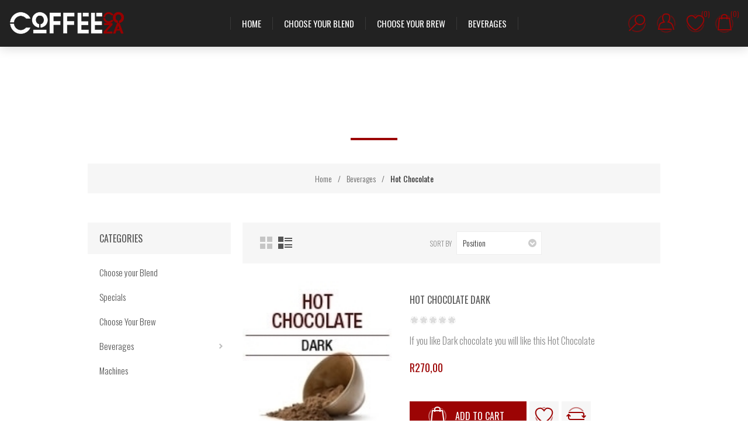

--- FILE ---
content_type: text/html; charset=utf-8
request_url: https://www.coffee.co.za/hot-chocolate?viewmode=list
body_size: 8780
content:


<!DOCTYPE html>
<html class="html-category-page">
    <head>
    	<title>coffee.co.za | Hot Chocolate</title>
        <meta http-equiv="Content-type" content="text/html;charset=UTF-8" />
        <meta name="description" content="Hot Chocolate" />
        <meta name="keywords" content="Hot Chocolate" />
        <meta name="generator" content="nopCommerce" />
        <meta name="viewport" content="width=device-width, initial-scale=1.0, user-scalable=0, minimum-scale=1.0, maximum-scale=1.0" />
        <meta name="google-site-verification" content="LLkYon_kAk9IjR_rDGA7_XzkSYeURpsej0trALY-MNA" />
        
        
        
        
        
        

        


<!-- Start of Zoom Analytics Code -->  <!-- End of Zoom Analytics Code -->
 <noscript><img height="1" width="1" alt="" style="display:none" src="https://www.facebook.com/tr?id=665687383519581&amp;ev=NoScript" /></noscript> <!-- Google Tag Manager (noscript) --> <noscript><iframe src="https://www.googletagmanager.com/ns.html?id=GTM-PNVM2K7" height="0" width="0" style="display:none;visibility:hidden"></iframe></noscript> <!-- End Google Tag Manager (noscript) --><!-- Facebook Pixel Code -->
<p>

</p>
<p><noscript>
<img height="1" width="1"
src="https://www.facebook.com/tr?id=194786351451888&ev=PageView
&noscript=1"/>
</noscript><!-- End Facebook Pixel Code --></p><meta name="facebook-domain-verification" content="06q65h0rnwrdhat7pyc7vmshr5cx65" />

        

        <link href="/Themes/Element/Content/CSS/styles.min.css" rel="stylesheet" type="text/css" />
<style type="text/css">.footable-first-column{text-align:center}td.footable-first-column{position:relative;background:transparent!important}.air-theme .footable-first-column .item-count{font-size:11px!important}.earth-theme .footable-first-column .item-count{font-size:13px!important}.footable.breakpoint>tbody>tr>td>span.footable-toggle{position:absolute;left:50%;width:20px;height:20px;border-radius:50%;overflow:hidden;background:#bbb url('../img/table-sprite.png') no-repeat}.air-theme .footable.breakpoint>tbody>tr>td>span.footable-toggle{margin:-1px 0 0 -10px}.earth-theme .footable.breakpoint>tbody>tr>td>span.footable-toggle{margin:2px 0 0 -10px}.footable-toggle{background-position:0 center!important}.footable-detail-show .footable-toggle{background-position:-20px center!important}.footable-toggle:before{display:none!important}.footable-row-detail{text-align:left}.footable-row-detail-cell{border-width:1px 0!important;border-style:solid!important;border-color:#eee!important;text-align:left!important}.footable-row-detail-row{margin:0 0 10px;display:table-row}.footable-row-detail-name{display:table-cell;padding:10px}.footable-row-detail-value{display:table-cell;padding:10px}</style>
<link href="/Themes/Element/Content/CSS/mobile-only.min.css" rel="stylesheet" type="text/css" />
<link href="/Themes/Element/Content/CSS/480.min.css" rel="stylesheet" type="text/css" />
<link href="/Themes/Element/Content/CSS/720.min.css" rel="stylesheet" type="text/css" />
<link href="/Themes/Element/Content/CSS/1000.min.css" rel="stylesheet" type="text/css" />
<link href="/Themes/Element/Content/CSS/1320.min.css" rel="stylesheet" type="text/css" />
<link href="/Plugins/SevenSpikes.Core/Styles/perfect-scrollbar.min.css" rel="stylesheet" type="text/css" />
<link href="/Plugins/SevenSpikes.Nop.Plugins.InstantSearch/Themes/Element/Content/InstantSearch.min.css" rel="stylesheet" type="text/css" />
<link href="/Plugins/SevenSpikes.Nop.Plugins.MegaMenu/Themes/Element/Content/MegaMenu.min.css" rel="stylesheet" type="text/css" />
<link href="/Plugins/SevenSpikes.Nop.Plugins.AjaxCart/Themes/Element/Content/ajaxCart.min.css" rel="stylesheet" type="text/css" />
<style type="text/css">.ribbon-wrapper{position:relative}@media all and (min-width:769px){.product-list .ribbon-wrapper{float:left}}.ribbon-position{font-size:0;line-height:0;position:absolute;z-index:1;-webkit-transition:all .15s ease-in-out;-moz-transition:all .15s ease-in-out;-o-transition:all .15s ease-in-out;transition:all .15s ease-in-out}.ribbon-position.top-left{top:0;left:0}.ribbon-position.top-right{top:0;right:0}.ribbon-position.bottom-left{bottom:0;left:0}.ribbon-position.bottom-right{bottom:0;right:0}.ribbon-position.top-middle{top:0;left:0;right:0;text-align:center}.ribbon-position.right-middle,.ribbon-position.left-middle{top:0;right:0;bottom:0;left:0;text-align:right}.ribbon-position.bottom-middle{bottom:0;left:0;right:0;text-align:center}.ribbon-position.left-middle{text-align:left}.ribbon-position.center{top:0;right:0;bottom:0;left:0;text-align:center}.ribbon-position.right-middle:before,.ribbon-position.left-middle:before,.ribbon-position.center:before{content:" ";display:inline-block;height:100%;width:0;vertical-align:middle}.product-ribbon{display:inline-block;vertical-align:middle;position:relative}.ribbon-text{font-size:12px;line-height:normal}.ribbon-image-text{font-size:12px;line-height:normal;position:absolute;top:0;left:0}</style>
<style type="text/css">@media all and (min-width:721px){.product-list .item-box .ribbon-wrapper{display:table-cell;float:none;width:40%;margin:0;border-right:30px solid transparent;vertical-align:top}.product-list .item-box .ribbon-wrapper .picture{display:block;width:auto;margin:0;padding:0}}@media all and (min-width:1001px){.product-grid .item-box .ribbon-position{transition:all 0.4s ease}.product-grid .item-box:hover .ribbon-position{bottom:100px;opacity:0}}@media all and (min-width:1321px){.product-grid .item-box:hover .ribbon-position{bottom:112px}.product-list .item-box .ribbon-wrapper{width:330px}}</style>
<link href="/Themes/Element/Content/css/theme.custom-1.css?v=26" rel="stylesheet" type="text/css" />
        
        

























        <link rel="canonical" href="https://www.coffee.co.za/Hot-Chocolate" />

        
        
        
        
<link rel="shortcut icon" href="https://www.coffee.co.za/favicon.ico" />
        <!--Powered by nopCommerce - http://www.nopCommerce.com-->
    </head>
    <body class="notAndroid23 category-page-body earth-theme variant-1">
        <div class="master-loading-overlay"></div>
        





<div class="ajax-loading-block-window" style="display: none">
</div>
<div id="dialog-notifications-success" title="Notification" style="display:none;">
</div>
<div id="dialog-notifications-error" title="Error" style="display:none;">
</div>
<div id="dialog-notifications-warning" title="Warning" style="display:none;">
</div>
<div id="bar-notification" class="bar-notification">
    <span class="close" title="Close">&nbsp;</span>
</div>




<!--[if lte IE 7]>
    <div style="clear:both;height:59px;text-align:center;position:relative;">
        <a href="http://www.microsoft.com/windows/internet-explorer/default.aspx" target="_blank">
            <img src="/Themes/Element/Content/img/ie_warning.jpg" height="42" width="820" alt="You are using an outdated browser. For a faster, safer browsing experience, upgrade for free today." />
        </a>
    </div>
<![endif]-->


<div class="master-wrapper-page">
    
    <div class="master-header-wrapper">
        
<div class="desktop-nav-wrapper">
    <div class="header">
    
    <div class="header-logo">
        



<a href="/" class="logo">



<img alt="coffee.co.za" title="coffee.co.za" src="https://www.coffee.co.za/content/images/thumbs/0000283.png" /></a>
    </div>

        <div class="search-box store-search-box">
            <form action="/search" id="small-search-box-form" method="get">    <input type="text" class="search-box-text" id="small-searchterms" autocomplete="off" name="q" placeholder="Search store" />







<input type="hidden" class="instantSearchResourceElement"
       data-highlightFirstFoundElement="true"
       data-minKeywordLength="3"
       data-instantSearchUrl="/instantSearchFor"
       data-homePageUrl="/"
       data-searchInProductDescriptions="true"
       data-numberOfVisibleProducts="5" />


    <input type="submit" class="button-1 search-box-button" value="Search" />
        
</form>
            <span class="close">&nbsp;</span>
        </div>

    <div class="header-options">
        <div class="header-selectors-wrapper">
            
            
            
            
        </div>
        <div class="header-links-wrapper">
            <div class="header-links">
    <ul>
        
            <li id="registerlink"><a href="/register" class="ico-register">Register</a></li>
            <li id="loginlink"><a href="/login" class="ico-login">Log in</a></li>
                            <li id="wishlistlink">
                <a href="/wishlist" class="ico-wishlist">
                    <span class="wishlist-label">Wishlist</span>
                    <span class="wishlist-qty">(0)</span>
                </a>
            </li>
                    <li id="topcartlink">
                <a href="/cart" class="ico-cart">
                    <span class="cart-label">Shopping cart</span>
                    <span class="cart-qty">(0)</span>
                </a>
            </li>
        
    </ul>
            
</div>

        </div>
    </div>
    <div id="flyout-cart" class="flyout-cart">
    <div class="mini-shopping-cart">
        <div class="count">
You have no items in your shopping cart.        </div>
    </div>
</div>

</div>
    <div class="header-menu">
        <div class="close-menu">
            <span>Close</span>
        </div>







    <ul class="mega-menu"
        data-isRtlEnabled="false"
        data-enableClickForDropDown="false">
    <li class="">
        
        <a href="/" class="" title="Home" ><span> Home</span></a>

    </li>



<li class="has-sublist">
        <a class="with-subcategories" href="/Choose-your-Coffee"><span>Choose your Blend</span></a>

        <div class="dropdown categories fullWidth boxes-4">
            <div class="row-wrapper">
                <div class="row"><div class="box">
                        <div class="picture-title-wrap">
                            <div class="picture">
                                <a href="/Espresso-Coffee" title="Show products in category Espresso Coffee">
                                    <img class="lazy" alt="Picture for category Espresso Coffee" src="[data-uri]" data-original="https://www.coffee.co.za/content/images/thumbs/0000254_espresso-coffee_290.png" />
                                </a>
                            </div>
                            <div class="title">
                                <a href="/Espresso-Coffee" title="Espresso Coffee"><span>Espresso Coffee</span></a>
                            </div>
                        </div>
                        <ul class="subcategories">

                        </ul>
                    
</div><div class="box">
                        <div class="picture-title-wrap">
                            <div class="picture">
                                <a href="/Origins-Coffee" title="Show products in category Origins Coffee">
                                    <img class="lazy" alt="Picture for category Origins Coffee" src="[data-uri]" data-original="https://www.coffee.co.za/content/images/thumbs/0000257_origins-coffee_290.jpeg" />
                                </a>
                            </div>
                            <div class="title">
                                <a href="/Origins-Coffee" title="Origins Coffee"><span>Origins Coffee</span></a>
                            </div>
                        </div>
                        <ul class="subcategories">

                        </ul>
                    
</div><div class="box">
                        <div class="picture-title-wrap">
                            <div class="picture">
                                <a href="/Blended-Coffee" title="Show products in category Blended Coffee">
                                    <img class="lazy" alt="Picture for category Blended Coffee" src="[data-uri]" data-original="https://www.coffee.co.za/content/images/thumbs/0000258_blended-coffee_290.jpeg" />
                                </a>
                            </div>
                            <div class="title">
                                <a href="/Blended-Coffee" title="Blended Coffee"><span>Blended Coffee</span></a>
                            </div>
                        </div>
                        <ul class="subcategories">

                        </ul>
                    
</div><div class="empty-box"></div></div>
            </div>

        </div>
</li>


<li class="">

        <a class="" href="/Tea"><span>Choose Your Brew</span></a>


</li>




<li class="has-sublist">
        <a class="with-subcategories" href="/Beverages"><span>Beverages</span></a>

        <div class="dropdown categories fullWidth boxes-4">
            <div class="row-wrapper">
                <div class="row"><div class="box">
                        <div class="picture-title-wrap">
                            <div class="picture">
                                <a href="/Smoothies-and-Frappes" title="Show products in category Smoothies and Frappes">
                                    <img class="lazy" alt="Picture for category Smoothies and Frappes" src="[data-uri]" data-original="https://www.coffee.co.za/content/images/thumbs/0000247_smoothies-and-frappes_290.png" />
                                </a>
                            </div>
                            <div class="title">
                                <a href="/Smoothies-and-Frappes" title="Smoothies and Frappes"><span>Smoothies and Frappes</span></a>
                            </div>
                        </div>
                        <ul class="subcategories">

                        </ul>
                    
</div><div class="box">
                        <div class="picture-title-wrap">
                            <div class="picture">
                                <a href="/Hot-Chocolate" title="Show products in category Hot Chocolate">
                                    <img class="lazy" alt="Picture for category Hot Chocolate" src="[data-uri]" data-original="https://www.coffee.co.za/content/images/thumbs/0000248_hot-chocolate_290.png" />
                                </a>
                            </div>
                            <div class="title">
                                <a href="/Hot-Chocolate" title="Hot Chocolate"><span>Hot Chocolate</span></a>
                            </div>
                        </div>
                        <ul class="subcategories">

                        </ul>
                    
</div><div class="empty-box"></div><div class="empty-box"></div></div>
            </div>

        </div>
</li>
        
    </ul>
    <div class="menu-title"><span>Menu</span></div>
    <ul class="mega-menu-responsive">
    <li class="">
        
        <a href="/" class="" title="Home" ><span> Home</span></a>

    </li>



<li class="has-sublist">

        <a class="with-subcategories" href="/Choose-your-Coffee"><span>Choose your Blend</span></a>

        <div class="plus-button"></div>
        <div class="sublist-wrap">
            <ul class="sublist">
                <li class="back-button">
                    <span>Back</span>
                </li>
                            <li>
                <a class="lastLevelCategory" href="/Espresso-Coffee" title="Espresso Coffee"><span>Espresso Coffee</span></a>
            </li>
            <li>
                <a class="lastLevelCategory" href="/Origins-Coffee" title="Origins Coffee"><span>Origins Coffee</span></a>
            </li>
            <li>
                <a class="lastLevelCategory" href="/Blended-Coffee" title="Blended Coffee"><span>Blended Coffee</span></a>
            </li>

            </ul>
        </div>

</li>




<li class="">

        <a class="" href="/Tea"><span>Choose Your Brew</span></a>


</li>




<li class="has-sublist">

        <a class="with-subcategories" href="/Beverages"><span>Beverages</span></a>

        <div class="plus-button"></div>
        <div class="sublist-wrap">
            <ul class="sublist">
                <li class="back-button">
                    <span>Back</span>
                </li>
                            <li>
                <a class="lastLevelCategory" href="/Smoothies-and-Frappes" title="Smoothies and Frappes"><span>Smoothies and Frappes</span></a>
            </li>
            <li>
                <a class="lastLevelCategory" href="/Hot-Chocolate" title="Hot Chocolate"><span>Hot Chocolate</span></a>
            </li>

            </ul>
        </div>

</li>


        
    </ul>
    </div>
    <div class="responsive-nav-wrapper-parent">
        <div class="responsive-nav-wrapper">
            <div class="menu-title">
                <span>Menu</span>
            </div>
            <div class="search-wrap">
                <span>Search</span>
            </div>
            <div class="personal-button" id="header-links-opener">
                <span>Personal menu</span>
            </div>
                <div class="wishlist-opener">
                    <a href="/wishlist" title="Wishlist"><small class="wishlist-qty">(0)</small></a>
                </div>
                            <div class="shopping-cart-link">
                    <a href="/cart" title="Shopping cart"><small class="cart-qty">(0)</small></a>
                </div>
            
            <div class="filters-button">
                <span>Filters</span>
            </div>
        </div>
    </div>
</div>    </div>
    
    <div class="overlayOffCanvas"></div>
    

    <div class="master-wrapper-content">
        




<div class="ajaxCartInfo" data-getAjaxCartButtonUrl="/NopAjaxCart/GetAjaxCartButtonsAjax"
     data-productPageAddToCartButtonSelector="button.add-to-cart-button"
     data-productBoxAddToCartButtonSelector="button.product-box-add-to-cart-button"
     data-productBoxProductItemElementSelector=""
     data-enableOnProductPage="True"
     data-enableOnCatalogPages="True"
     data-miniShoppingCartQuatityFormattingResource="({0})" 
     data-miniWishlistQuatityFormattingResource="({0})" 
     data-addToWishlistButtonSelector="button.add-to-wishlist-button">
</div>

<input id="addProductVariantToCartUrl" name="addProductVariantToCartUrl" type="hidden" value="/AddProductFromProductDetailsPageToCartAjax" />
<input id="addProductToCartUrl" name="addProductToCartUrl" type="hidden" value="/AddProductToCartAjax" />
<input id="miniShoppingCartUrl" name="miniShoppingCartUrl" type="hidden" value="/MiniShoppingCart" />
<input id="flyoutShoppingCartUrl" name="flyoutShoppingCartUrl" type="hidden" value="/NopAjaxCartFlyoutShoppingCart" />
<input id="checkProductAttributesUrl" name="checkProductAttributesUrl" type="hidden" value="/CheckIfProductOrItsAssociatedProductsHasAttributes" />
<input id="getMiniProductDetailsViewUrl" name="getMiniProductDetailsViewUrl" type="hidden" value="/GetMiniProductDetailsView" />
<input id="flyoutShoppingCartPanelSelector" name="flyoutShoppingCartPanelSelector" type="hidden" value="#flyout-cart" />
<input id="shoppingCartMenuLinkSelector" name="shoppingCartMenuLinkSelector" type="hidden" value=".shopping-cart-link .cart-qty" />
<input id="wishlistMenuLinkSelector" name="wishlistMenuLinkSelector" type="hidden" value=".wishlist-qty" />







<div id="product-ribbon-info" data-productid="0"
     data-productboxselector=".product-item, .item-holder"
     data-productboxpicturecontainerselector=".picture, .item-picture"
     data-productpagepicturesparentcontainerselector=".product-essential"
     data-productpagebugpicturecontainerselector=".picture"
     data-retrieveproductribbonsurl="/ProductRibbons/RetrieveProductRibbons">
</div>

        
        <div class="breadcrumb">
            <ul>
                <li>
                    <a href="/" title="Home">Home</a>
                    <span class="delimiter">/</span>
                </li>
                    <li>
                            <a href="/Beverages" title="Beverages">Beverages</a>
                            <span class="delimiter">/</span>
                    </li>
                    <li>
                            <strong class="current-item">Hot Chocolate</strong>
                    </li>
            </ul>
        </div>

            <div class="master-column-wrapper">
            



    <div class="page-title">
        <h1>Hot Chocolate</h1>
    </div>


            
            
            
            
            
        

<div class="center-2">
    
    




<div class="page category-page">
    
    <div class="page-body">
        


<div class="product-selectors">
    
        <div class="product-viewmode">
            <span>View as</span>
                <a class="viewmode-icon grid " href="https://www.coffee.co.za/hot-chocolate?viewmode=grid" title="Grid">Grid</a>
                <a class="viewmode-icon list selected" href="https://www.coffee.co.za/hot-chocolate?viewmode=list" title="List">List</a>
        </div>
            <div class="product-sorting">
            <span>Sort by</span>
            <select id="products-orderby" name="products-orderby" onchange="setLocation(this.value);"><option selected="selected" value="https://www.coffee.co.za/hot-chocolate?viewmode=list&amp;orderby=0">Position</option>
<option value="https://www.coffee.co.za/hot-chocolate?viewmode=list&amp;orderby=5">Name: A to Z</option>
<option value="https://www.coffee.co.za/hot-chocolate?viewmode=list&amp;orderby=6">Name: Z to A</option>
<option value="https://www.coffee.co.za/hot-chocolate?viewmode=list&amp;orderby=10">Price: Low to High</option>
<option value="https://www.coffee.co.za/hot-chocolate?viewmode=list&amp;orderby=11">Price: High to Low</option>
<option value="https://www.coffee.co.za/hot-chocolate?viewmode=list&amp;orderby=15">Created on</option>
</select>
        </div>
    </div>        
        
        

            <div class="product-list">
                <div class="item-grid">
                        <div class="item-box">
                            


<div class="product-item" data-productid="27">
    <div class="picture">
        <a href="/Hot-Chocolate-Dark-" title="Show details for Hot Chocolate Dark">
                <img class="picture-img" src="https://www.coffee.co.za/content/images/thumbs/0000229_hot-chocolate-dark_150.jpeg"
                     alt="Picture of Hot Chocolate Dark" title="Show details for Hot Chocolate Dark" />
        </a>
        
        <div class="buttons desktop">
                <button type="button" class="button-2 product-box-add-to-cart-button" onclick="AjaxCart.addproducttocart_catalog('/addproducttocart/catalog/27/1/1');return false;"><span>Add to cart</span></button>
                            <button type="button" class="button-2 add-to-wishlist-button" onclick="AjaxCart.addproducttocart_catalog('/addproducttocart/catalog/27/2/1');return false;"><span>Wishlist</span></button>
                            <button type="button" class="button-2 add-to-compare-list-button" onclick="AjaxCart.addproducttocomparelist('/compareproducts/add/27');return false;"><span>Compare product</span></button>
        </div>
    </div>
    <div class="details">
        <h2 class="product-title ">
            <a href="/Hot-Chocolate-Dark-">Hot Chocolate Dark</a>
        </h2>
                    <div class="product-rating-box" title="0 review(s)">
                <div class="rating">
                    <div style="width: 0%">
                    </div>
                </div>
            </div>
        <div class="description">
            If you like Dark chocolate you will like this Hot Chocolate
        </div>
        <div class="add-info">
            
            <div class="prices">
                    <span class="price old-price">R145,00</span>
                <span class="price actual-price">R270,00</span>
                            </div>
            
            <div class="buttons mobile">
                
                    <button type="button" class="button-2 product-box-add-to-cart-button" onclick="AjaxCart.addproducttocart_catalog('/addproducttocart/catalog/27/1/1');return false;"><span>Add to cart</span></button>
                                    <button type="button" title="Add to wishlist" class="button-2 add-to-wishlist-button" onclick="AjaxCart.addproducttocart_catalog('/addproducttocart/catalog/27/2/1');return false;"><span>Add to wishlist</span></button>
                                    <button type="button" title="Add to compare list" class="button-2 add-to-compare-list-button" onclick="AjaxCart.addproducttocomparelist('/compareproducts/add/27');return false;"><span>Add to compare list</span></button>
            </div>
            
        </div>
    </div>
</div>

                        </div>
                </div>
            </div>
        
        
    </div>
</div>

    
</div>
<div class="side-2">



    <div class="block block-category-navigation">
        <div class="title">
            <strong>Categories</strong>
        </div>
        <div class="listbox">
            <ul class="list">
    <li class="inactive">
        <a href="/Choose-your-Coffee">
            Choose your Blend
        </a>
    </li>
    <li class="inactive">
        <a href="/Specials">
            Specials
        </a>
    </li>
    <li class="inactive">
        <a href="/Tea">
            Choose Your Brew
        </a>
    </li>
    <li class="active">
        <a href="/Beverages">
            Beverages
        </a>
                <ul class="sublist">
    <li class="inactive">
        <a href="/Smoothies-and-Frappes">
            Smoothies and Frappes
        </a>
    </li>
    <li class="active">
        <a href="/Hot-Chocolate">
            Hot Chocolate
        </a>
    </li>
                </ul>
    </li>
    <li class="inactive">
        <a href="/Machines">
            Machines
        </a>
    </li>
            </ul>
        </div>
    </div>
</div>
        </div>
        
    </div>
    


<div class="footer-wrapper">
    <div class="footer">
        <div class="footer-upper">
            <div class="newsletter">
    <div class="title">
        <strong>Newsletter</strong>
    </div>
    <div class="newsletter-subscribe" id="newsletter-subscribe-block">
        <div class="newsletter-email">
            <input class="newsletter-subscribe-text" id="newsletter-email" name="NewsletterEmail" placeholder="Enter your email here..." type="text" value="" />
            <input type="button" value="Subscribe" id="newsletter-subscribe-button" class="button-1 newsletter-subscribe-button" />
        </div>
        <div class="newsletter-validation">
            <span id="subscribe-loading-progress" style="display: none;" class="please-wait">Wait...</span>
            <span class="field-validation-valid" data-valmsg-for="NewsletterEmail" data-valmsg-replace="true"></span>
        </div>
    </div>
    <div class="newsletter-result" id="newsletter-result-block"></div>
    
</div>

        </div>
        <div class="footer-middle">
            <div class="center">
                <div class="social-sharing">
                    <div class="title">
                        <strong>Follow us</strong>
                    </div>
                    


<ul>
        <li><a target="_blank" class="facebook" href="http://www.facebook.com/coffee.co.za"></a></li>
            <li><a target="_blank" class="twitter" href="https://twitter.com/#!/Coffeecoza"></a></li>
                        </ul>
                </div>
                <div class="footer-block footer-block-left">
                    <div class="title">
                        <strong>Customer service</strong>
                    </div>
                    <ul class="list">
                            <li><a href="/return-and-refund">Return and Refund</a></li>
                            <li><a href="/privacy-policy">Privacy Policy</a></li>
                            <li><a href="/terms-conditions">Terms &amp; Conditions</a></li>
                    </ul>
                </div>
                <div class="footer-block footer-block-right">
                    <div class="title">
                        <strong>My account</strong>
                    </div>
                    <ul class="list">
                        <li><a href="/customer/info">Customer info</a></li>
                        <li><a href="/customer/addresses">Addresses</a></li>
                        <li><a href="/order/history">Orders</a></li>

                            <li><a href="/wishlist">Wishlist</a></li>
                                            </ul>
                </div>
            </div>
        </div>
        <div class="footer-lower">
            <div class="center">
                <div class="site-info">
                        <p class="footer-text footer-powered-by">
                            Powered by <a href="https://www.comalytics.com/" target="_blank" rel="nofollow"><img src="/Content/images/Comalytics-default.png" />Comalytics</a>
                            
                        </p>
                                        <p class="footer-text footer-disclaimer">
                        Copyright &copy; 2026 coffee.co.za. All rights reserved.
                    </p>
                </div>
                <div class="payment-gateways">
                    <ul class="accepted-payment-methods">
                        <li class="method1"></li>
                        <li class="method2"></li>
                        <li class="method3"></li>
                        <li class="method4"></li>
                        <li class="method5"></li>
                        <li class="method6"></li>
                        <li class="method7"></li>
                    </ul>
                </div>
            </div>
            
        </div>
        
    </div>
</div>
</div>


        
        
        <div class="scroll-back-button" id="goToTop"></div>
    <link href='https://fonts.googleapis.com/css?family=Raleway:500' rel='stylesheet' type='text/css'><link href="https://fonts.googleapis.com/css?family=Montserrat:400,700" rel="stylesheet" type="text/css"><link href="https://fonts.googleapis.com/css?family=Oswald:400,300,700&subset=latin,latin-ext" rel="stylesheet" type="text/css"><script type="text/javascript">
var _zaVer=4,_zaq=_zaq||[];
(function() {
var w=window,d=document;w.__za_api=function(a){_zaq.push(a);if(typeof __ZA!='undefined'&&typeof __ZA.sendActions!='undefined')__ZA.sendActions(a);}
var e=d.createElement('script');e.type='text/javascript';e.async=true;e.src=('https:'==d.location.protocol?'https://d2xerlamkztbb1.cloudfront.net/':'http://wcdn.zoomanalytics.co/')+'19760312-761e/3/widget.js';
var ssc=d.getElementsByTagName('script')[0];ssc.parentNode.insertBefore(e,ssc);
})();
</script><script>(function() {
  var _fbq = window._fbq || (window._fbq = []);
  if (!_fbq.loaded) {
    var fbds = document.createElement('script');
    fbds.async = true;
    fbds.src = '//connect.facebook.net/en_US/fbds.js';
    var s = document.getElementsByTagName('script')[0];
    s.parentNode.insertBefore(fbds, s);
    _fbq.loaded = true;
  }
  _fbq.push(['addPixelId', '665687383519581']);
})();
window._fbq = window._fbq || [];
window._fbq.push(['track', 'PixelInitialized', {}]);
</script><script id="mcjs">!function(c,h,i,m,p){m=c.createElement(h),p=c.getElementsByTagName(h)[0],m.async=1,m.src=i,p.parentNode.insertBefore(m,p)}(document,"script","https://chimpstatic.com/mcjs-connected/js/users/599deb43c8ca1d7934b03ba5d/23c2de96a7cbb72222af07bef.js");</script><script>// <![CDATA[
!function(f,b,e,v,n,t,s)
{if(f.fbq)return;n=f.fbq=function(){n.callMethod?
n.callMethod.apply(n,arguments):n.queue.push(arguments)};
if(!f._fbq)f._fbq=n;n.push=n;n.loaded=!0;n.version='2.0';
n.queue=[];t=b.createElement(e);t.async=!0;
t.src=v;s=b.getElementsByTagName(e)[0];
s.parentNode.insertBefore(t,s)}(window,document,'script',
'https://connect.facebook.net/en_US/fbevents.js');
fbq('init', '194786351451888'); 
fbq('track', 'PageView');
fbq('track', 'InitiateCheckout');
fbq('track', 'Lead');
fbq('track', 'Purchase', {value: '1.00', currency: 'ZAR'});
fbq('track', 'AddToCart');
// ]]></script><script>
(function(i,s,o,g,r,a,m){i['GoogleAnalyticsObject']=r;i[r]=i[r]||function(){
(i[r].q=i[r].q||[]).push(arguments)},i[r].l=1*new Date();a=s.createElement(o),
m=s.getElementsByTagName(o)[0];a.async=1;a.src=g;m.parentNode.insertBefore(a,m)
})(window,document,'script','https://www.google-analytics.com/analytics.js','ga');

ga('create', 'UA-34895593-1', 'auto');
ga('send', 'pageview');

</script><script src="/Scripts/jquery-1.10.2.min.js" type="text/javascript"></script><script src="/Scripts/jquery.validate.min.js" type="text/javascript"></script><script src="/Scripts/jquery.validate.unobtrusive.min.js" type="text/javascript"></script><script src="/Scripts/jquery-ui-1.10.3.custom.min.js" type="text/javascript"></script><script src="/Scripts/jquery-migrate-1.2.1.min.js" type="text/javascript"></script><script src="/Scripts/public.common.min.js" type="text/javascript"></script><script src="/Scripts/public.ajaxcart.min.js" type="text/javascript"></script><script src="/Administration/Scripts/kendo/2014.1.318/kendo.core.min.js" type="text/javascript"></script><script src="/Administration/Scripts/kendo/2014.1.318/kendo.data.min.js" type="text/javascript"></script><script src="/Administration/Scripts/kendo/2014.1.318/kendo.popup.min.js" type="text/javascript"></script><script src="/Administration/Scripts/kendo/2014.1.318/kendo.list.min.js" type="text/javascript"></script><script src="/Administration/Scripts/kendo/2014.1.318/kendo.autocomplete.min.js" type="text/javascript"></script><script src="/Plugins/SevenSpikes.Nop.Plugins.InstantSearch/Scripts/InstantSearch.min.js" type="text/javascript"></script><script src="/Plugins/SevenSpikes.Core/Scripts/SevenSpikesExtensions.min.js" type="text/javascript"></script><script type='text/javascript'>!function(e,i){function n(i){if(i.one("mouseover",function(){i.find("img.lazy").each(function(){var i=e(this);i.attr("src",i.attr("data-original"))})}),"true"===i.attr("data-enableClickForDropDown")){var n=i.children("li").children(".dropdown, .sublist-wrap");n.siblings("a").on("click",function(e){e.preventDefault()}),n.click(function(e){e.stopPropagation()}),i.children("li").off("click.megaMenuEvent").on("click.megaMenuEvent",function(i){i.stopPropagation();var t=e(this).children(".dropdown, .sublist-wrap");n.not(t).filter(":visible").slideToggle("fast"),n.not(t).filter(":visible").removeClass("active"),t.slideToggle("fast",function(){e(this).is(":visible")&&e(this).css("overflow","")}),t.addClass("active")}),e(document).off("click.megaMenuDocumentEvent").on("click.megaMenuDocumentEvent",function(){n.filter(":visible").slideToggle("fast"),n.filter(":visible").removeClass("active")})}else{var t;i.children("li").add(i.find(".sublist").children("li")).off("mouseenter mouseleave").on("mouseenter",function(){var i=e(this);t=setTimeout(function(){e("a",i).first().addClass("hover"),e(".sublist-wrap, .dropdown",i).first().addClass("active")},180)}).on("mouseleave",function(){var i=e(this);clearTimeout(t),e("a",i).first().removeClass("hover"),e(".sublist-wrap, .dropdown",i).first().removeClass("active")})}}e(document).ready(function(){e(".mega-menu").each(function(){n(e(this))}),i.prepareTopMenu()}),e(document).on("themeBreakpointPassed7Spikes",function(){i.prepareTopMenu()})}(jQuery,sevenSpikes);</script><script src="/Plugins/SevenSpikes.Nop.Plugins.AjaxCart/Scripts/jquery.json-2.2.min.js" type="text/javascript"></script><script src="/Plugins/SevenSpikes.Nop.Plugins.AjaxCart/Scripts/AjaxCart.min.js" type="text/javascript"></script><script src="/Administration/Scripts/kendo/2014.1.318/kendo.userevents.min.js" type="text/javascript"></script><script src="/Administration/Scripts/kendo/2014.1.318/kendo.draganddrop.min.js" type="text/javascript"></script><script src="/Administration/Scripts/kendo/2014.1.318/kendo.window.min.js" type="text/javascript"></script><script src="/Plugins/SevenSpikes.Nop.Plugins.ProductRibbons/Scripts/jquery.json-2.4.min.js" type="text/javascript"></script><script src="/Plugins/SevenSpikes.Nop.Plugins.ProductRibbons/Scripts/ProductRibbons.min.js" type="text/javascript"></script><script src="/Plugins/SevenSpikes.Core/Scripts/footable.min.js" type="text/javascript"></script><script src="/Plugins/SevenSpikes.Core/Scripts/perfect-scrollbar.min.js" type="text/javascript"></script><script src="/Themes/Element/Content/scripts/element.min.js" type="text/javascript"></script><script id="instantSearchItemTemplate" type="text/x-kendo-template">
    <div class="instant-search-item" data-url="${ data.CustomProperties.Url }">
        <div class="img-block">
            <img src="${ data.DefaultPictureModel.ImageUrl }" alt="${ data.Name }" title="${ data.Name }" style="border: none">
        </div>
        <div class="detail">
            <div class="title">${ data.Name }</div>
            <div class="price"># var price = ""; if (data.ProductPrice.Price) { price = data.ProductPrice.Price } # #= price #</div>           
        </div>
    </div>
</script><script type="text/javascript">
            $("#small-search-box-form").submit(function(event) {
                if ($("#small-searchterms").val() == "") {
                    alert('Please enter some search keyword');
                    $("#small-searchterms").focus();
                    event.preventDefault();
                }
            });
        </script><script type="text/javascript">
            // script is moved to the theme js file
        </script><script type="text/javascript">
        (function () {
            AjaxCart.init(false, '.shopping-cart-link .cart-qty', '.wishlist-qty', '#flyout-cart');
        })();
    </script><script type="text/javascript">
    var nop_store_directory_root = "https://www.coffee.co.za/";
</script><script type="text/javascript">
        function newsletter_subscribe(subscribe) {
            var subscribeProgress = $("#subscribe-loading-progress");
            subscribeProgress.show();
            var postData = {
                subscribe: subscribe,
                email: $("#newsletter-email").val()
            };
            $.ajax({
                cache: false,
                type: "POST",
                url: "/subscribenewsletter",
                data: postData,
                success: function(data) {
                    subscribeProgress.hide();
                    $("#newsletter-result-block").html(data.Result);
                    if (data.Success) {
                        $('#newsletter-subscribe-block').hide();
                        $('#newsletter-result-block').show();
                    } else {
                        $('#newsletter-result-block').fadeIn("slow").delay(2000).fadeOut("slow");
                    }
                },
                error: function(xhr, ajaxOptions, thrownError) {
                    alert('Failed to subscribe.');
                    subscribeProgress.hide();
                }
            });
        }

        $(document).ready(function () {
            $('#newsletter-subscribe-button').click(function () {
                    newsletter_subscribe('true');
            });
            $("#newsletter-email").keydown(function (event) {
                if (event.keyCode == 13) {
                    $("#newsletter-subscribe-button").click();
                    return false;
                }
            });
        });
    </script></body>
</html>

--- FILE ---
content_type: text/css
request_url: https://www.coffee.co.za/Themes/Element/Content/CSS/styles.min.css
body_size: 110837
content:
*{margin:0;outline:0;padding:0;text-decoration:none;box-sizing:border-box}*:before,*:after{box-sizing:border-box}html{margin:0!important;-webkit-text-size-adjust:none}ol,ul{list-style:none}a img{border:0}a:active{outline:0}button::-moz-focus-inner,input[type="button"]::-moz-focus-inner,input[type="submit"]::-moz-focus-inner,input[type="reset"]::-moz-focus-inner,input[type="file"]>input[type="button"]::-moz-focus-inner{margin:0;border:0;padding:0}input[type="button"],input[type="submit"],input[type="reset"],input[type="text"],input[type="password"],textarea{border-radius:0}input[type="button"],input[type="submit"],input[type="reset"]{-webkit-appearance:none}input::-moz-placeholder{opacity:1}input:-webkit-autofill{-webkit-box-shadow:inset 0 0 0 1000px #fff}script{display:none!important}body{max-width:100%;background:#fff;overflow-x:hidden;font-style:normal;color:#888}body.air-theme{font-family:'Montserrat',sans-serif;font-size:14px;font-weight:400}body.earth-theme{font-family:'Oswald',sans-serif;font-size:16px;font-weight:300}a{color:inherit;cursor:pointer}img{max-width:100%}a img{opacity:.99}table{width:100%;border-collapse:collapse}input[type="text"],input[type="password"],textarea,select{height:40px;border:1px solid #eee;background-color:#fff;padding:10px;vertical-align:middle;color:#888}.air-theme input[type="text"],.air-theme input[type="password"],.air-theme textarea,.air-theme select{font-size:12px;font-family:'Montserrat',sans-serif;font-weight:400}.earth-theme input[type="text"],.earth-theme input[type="password"],.earth-theme textarea,.earth-theme select{font-size:14px;font-family:'Oswald',sans-serif;font-weight:300}textarea{min-height:150px;white-space:normal}select{min-width:50px;padding-right:25px}input[type="checkbox"],input[type="radio"],input[type="checkbox"]+*,input[type="radio"]+*{vertical-align:middle}input[type="submit"],input[type="button"],button{border:0;cursor:pointer}.air-theme input[type="button"],.air-theme input[type="submit"],.air-theme button,.air-theme .button-1,.air-theme .button-2{font-family:'Montserrat',sans-serif}.earth-theme input[type="button"],.earth-theme input[type="submit"],.earth-theme button,.earth-theme .button-1,.earth-theme .button-2{font-family:'Oswald',sans-serif}label,label+*{vertical-align:middle}.select-wrap{position:relative}.select-wrap select{position:relative;z-index:1;opacity:0}.select-wrap .select-box{position:absolute;top:0;left:0;width:100%;height:40px;border:1px solid #eee;background-color:#fff;padding:10px 25px 10px 10px;text-align:left;line-height:18px;white-space:nowrap}.air-theme .select-wrap .select-box{font-size:12px}.earth-theme .select-wrap .select-box{font-size:14px}.select-wrap .select-box:after{content:"";position:absolute;top:12px;right:8px;width:14px;height:14px;border-radius:50%;background:#ccc url('../img/dropdown-arrow-white.png') center no-repeat;vertical-align:middle}.select-wrap .select-inner{display:block;max-width:100%;overflow:hidden}.master-wrapper-content{position:relative;z-index:0}.master-column-wrapper{width:94%;margin:auto}.master-column-wrapper:after{content:"";display:block;clear:both}.home-page-body .master-column-wrapper{width:100%}.center-1{margin:0 0 60px}.center-2,.side-2{margin:0 0 60px}.page{min-height:200px;text-align:center}.page-title,.home-page .title,.product-grid .title,.home-page .topic-block-title{margin:50px 0 60px;text-align:center}.product-grid+.product-grid .title{margin-top:0}.page-title h1,.home-page .title strong,.product-grid .title strong,.home-page .topic-block-title h2{display:block;position:relative;color:#333;text-transform:uppercase}.air-theme .page-title h1,.air-theme .home-page .title strong,.air-theme .product-grid .title strong,.air-theme .home-page .topic-block-title h2{font-size:22px;font-weight:700;letter-spacing:2px}.earth-theme .page-title h1,.earth-theme .home-page .title strong,.earth-theme .product-grid .title strong,.earth-theme .home-page .topic-block-title h2{font-size:24px;font-weight:400}.page-title h1:after,.home-page .title strong:after,.product-grid .title strong:after,.home-page .topic-block-title h2:after{content:"";position:absolute;bottom:-18px;left:50%;width:80px;height:4px;margin:0 0 0 -40px}.air-theme .page-title h1:after,.air-theme .home-page .title strong:after,.air-theme .product-grid .title strong:after,.air-theme .home-page .topic-block-title h2:after{background-color:#eda187}.earth-theme .page-title h1:after,.earth-theme .home-page .title strong:after,.earth-theme .product-grid .title strong:after,.earth-theme .home-page .topic-block-title h2:after{background-color:#007c5a}.page:after,.page-title:after,.page-body:after{content:"";display:block;clear:both}.buttons{text-align:center}.required{font-size:14px;color:#ee2e56}.link-rss{display:none;font-size:0!important}.category-description ul,.manufacturer-description ul,.full-description ul,.topic-html-content ul,.topic-page ul,.post-body ul,.custom-tab ul{margin:12px 0;padding:0 0 0 36px;list-style:disc}.category-description ol,.manufacturer-description ol,.full-description ol,.topic-html-content ol,.topic-page ol,.post-body ol,.custom-tab ol{margin:12px 0;padding:0 0 0 36px;list-style:decimal}.category-description p,.manufacturer-description p,.vendor-description p,.full-description p,.topic-html-content p,.topic-page p,.post-body p,.news-body p,.custom-tab p{margin:10px 0;word-wrap:break-word}.master-loading-overlay{position:fixed;top:0;left:0;right:0;bottom:0;z-index:9999;background:#fff url('../img/loading.gif') center no-repeat;opacity:.95}.overlayOffCanvas{display:none;position:fixed;top:0;left:0;bottom:0;z-index:1030;width:100%;height:100%;background-color:rgba(0,0,0,0.7);transition:background-color .5s ease}.scrollYRemove{overflow:hidden!important;-ms-touch-action:none!important;-webkit-overflow-scrolling:touch!important}.ps-container>.ps-scrollbar-y-rail{visibility:hidden!important}.fieldset,.section{position:relative;margin:0 0 40px}.fieldset .title,.section .title{margin:0 0 15px;color:#555;text-transform:uppercase}.fieldset .title strong,.section .title strong{font-weight:400}.form-fields{position:relative}.inputs{position:relative;width:440px;max-width:100%;margin:0 auto 15px;text-align:center;white-space:nowrap;font-size:0}.inputs:after{content:"";display:block;clear:both}.inputs label{display:block;width:100%;margin:0 0 5px;text-align:center}.air-theme .inputs label{font-size:12px}.earth-theme .inputs label{font-size:15px}.inputs input[type="text"],.inputs input[type="password"],.inputs select,.inputs textarea{width:100%;vertical-align:middle}.inputs input[type="text"]:focus,.inputs input[type="password"]:focus,.inputs select,.inputs textarea:focus{border-color:#ddd}.inputs textarea{min-height:200px}.inputs.reversed{margin-bottom:25px}.inputs .required{margin:0 0 0 -8px;border-width:0 8px 8px 0;border-style:dashed solid dashed;vertical-align:top;font-size:0}.air-theme .inputs .required{border-color:transparent #eda187 transparent}.earth-theme .inputs .required{border-color:transparent #007c5a transparent}.air-theme .message-error,.air-theme .field-validation-error,.air-theme .username-not-available-status,.air-theme .poll-vote-error,.password-error,.air-theme .field-validation-valid,.air-theme .username-available-status{display:block;font-size:11px}.earth-theme .message-error,.earth-theme .field-validation-error,.earth-theme .username-not-available-status,.earth-theme .poll-vote-error,.password-error,.earth-theme .field-validation-valid,.earth-theme .username-available-status{display:block;font-size:13px;font-weight:400}.message-error,.field-validation-error,.username-not-available-status,.poll-vote-error,.password-error{color:#ee2e56}.field-validation-valid,.username-available-status,.new-comment .result{color:#11a871}.captcha-box{margin:0 0 25px;text-align:center;line-height:0}.captcha-box>div{display:inline-block}.captcha-box input{height:auto}.fieldset+.buttons .button-1{min-width:150px;height:50px;padding:0 30px;color:#fff;text-transform:uppercase;transition:opacity .2s ease}.air-theme .fieldset+.buttons .button-1{background-color:#eda187;font-size:14px}.earth-theme .fieldset+.buttons .button-1{background-color:#007c5a;font-size:15px;line-height:51px}.fieldset+.buttons .button-1:hover{opacity:.9}.cart,.data-table,.forums-table-section table{border-bottom:1px solid #eee}.cart th,.data-table th,.forums-table-section th{border-bottom:1px solid #eee;background-color:#f9f9f9;padding:15px;white-space:nowrap}.air-theme .cart th,.air-theme .data-table th,.air-theme .forums-table-section th{font-size:13px;font-weight:400;color:#aaa}.earth-theme .cart th,.earth-theme .data-table th,.earth-theme .forums-table-section th{font-size:16px;font-weight:300}.cart td,.data-table td,.forums-table-section td{min-width:50px;border:0;background-color:#fff;padding:15px}.cart .product,.data-table .product,.data-table .message,.data-table .info,.data-table .name,.forum-table .forum-details,.forum-table .topic-details{text-align:left}.cart .remove-from-cart,.cart .add-to-cart,.data-table .select-boxes,.data-table .order{text-align:center}.cart .product-picture{text-align:center;font-size:0}.cart .product-picture a{display:inline-block}.cart .product-picture img{max-width:60px}.cart .product-name{font-weight:400;color:#555;text-transform:uppercase}.cart .attributes{margin:10px 0!important;border:0;background-color:transparent;padding:0}.cart .edit-item a{font-weight:400;color:#f74258}.cart .edit-item a:hover{text-decoration:underline}.cart .message-error{margin:0!important;text-align:left!important}.cart td.unit-price{font-weight:400;white-space:nowrap}.cart .quantity{text-align:center;white-space:nowrap}.cart .increase,.cart .decrease{display:inline-block;width:20px;height:20px;border-radius:50%;background-color:#bbb;background-image:url('../img/table-sprite.png');background-repeat:no-repeat;vertical-align:middle;font-size:0;cursor:pointer}.cart .increase{background-position:left center}.cart .decrease{background-position:right center}.cart .qty-input{width:50px;height:40px;margin:0 8px;text-align:center;font-size:14px!important;font-weight:400;color:#333}.cart .qty-dropdown{width:60px}.cart .select-wrap{display:inline-block}.cart .select-box{font-size:14px!important;color:#333}.cart td.subtotal{font-weight:400;white-space:nowrap}.air-theme .cart td.subtotal{color:#eda187}.earth-theme .cart td.subtotal{color:#007c5a}.cart .subtotal .discount{white-space:normal}.cart .discount-additional-info{margin:5px 0 0;white-space:normal;color:#888}.air-theme .discount-additional-info{font-weight:12px}.earth-theme .discount-additional-info{font-size:14px;font-weight:300}.bar-notification{display:none;position:fixed;bottom:0;left:0;z-index:1080;width:100%;padding:20px 50px 20px 20px;color:#fff;opacity:.95}.bar-notification.success{background-color:#333}.bar-notification.warning{background-color:#d66947}.bar-notification.error{background-color:#ee2e56}.bar-notification .content{float:left;margin:0 10px 0 0}.bar-notification .content a{color:#fff;text-decoration:underline}.bar-notification .close{position:absolute;right:15px;width:22px;height:22px;background:url('../img/close-sprite.png') center top no-repeat;cursor:pointer;transition:opacity .2s ease}.air-theme .bar-notification .close{top:18px}.earth-theme .bar-notification .close{top:21px}.bar-notification .close:hover{opacity:.9}.noscript{background-color:#ff9;padding:10px;text-align:center}.ajax-loading-block-window{position:fixed;top:0;left:0;z-index:999;width:100%!important;height:100%!important;background:#fff url('../img/loading.gif') center no-repeat;opacity:.9}.ui-dialog{z-index:1050;width:500px!important;max-width:95%;box-shadow:0 0 15px rgba(0,0,0,0.2);background-color:#fff;padding:40px 20px;text-align:center}.ui-dialog-titlebar{margin:0 0 20px;color:#333;text-transform:uppercase}.air-theme .ui-dialog-titlebar{font-size:18px;font-weight:700;letter-spacing:1px}.earth-theme .ui-dialog-titlebar{font-size:20px;font-weight:400}.ui-dialog-titlebar button{position:absolute;top:10px;right:10px;width:22px;height:22px;border-radius:50%;background:#ccc url('../img/close-sprite.png') center bottom no-repeat;font-size:0;transition:opacity .2s ease}.ui-dialog-titlebar button:hover{opacity:.9}.ui-dialog-titlebar button span{display:none}.ui-dialog-content{height:auto!important;min-height:0!important;line-height:20px}.air-theme .ui-dialog-content{font-family:'Raleway',sans-serif;font-size:13px}.ui-dialog .page{min-height:0}.ui-dialog .page-title{display:none}.ui-dialog .page-body{text-align:center}.eu-cookie-bar-notification{position:fixed;bottom:0;left:0;z-index:1050;width:100%;box-shadow:0 0 15px rgba(0,0,0,0.2);overflow:hidden;padding:30px 20px;text-align:center}.air-theme .eu-cookie-bar-notification{background-color:#fff}.earth-theme .eu-cookie-bar-notification{background-color:#222}.eu-cookie-bar-notification .text{margin:0 0 20px;line-height:20px}.air-theme .eu-cookie-bar-notification .text{font-family:'Raleway',sans-serif;font-size:13px}.earth-theme .eu-cookie-bar-notification .text{font-size:15px}.eu-cookie-bar-notification a{display:block;margin:10px 0 0}.eu-cookie-bar-notification a:hover{text-decoration:underline}.air-theme .eu-cookie-bar-notification a{color:#eda187}.earth-theme .eu-cookie-bar-notification a{color:#007c5a}.eu-cookie-bar-notification button{min-width:100px;height:40px;padding:0 20px;color:#fff;transition:opacity .2s ease}.air-theme .eu-cookie-bar-notification button{background-color:#eda187;font-size:12px}.earth-theme .eu-cookie-bar-notification button{background-color:#007c5a;font-size:14px}.eu-cookie-bar-notification button:hover{opacity:.9}.scroll-back-button{display:none;position:fixed;right:22px;bottom:22px;z-index:1010;width:55px;height:55px;border-radius:50%;overflow:hidden;background:url('../img/scroll-button.png') no-repeat center 45%;text-transform:uppercase;cursor:pointer;transition:opacity .3s ease}.scroll-back-button:hover{opacity:.8}.air-theme .scroll-back-button{background-color:#eda187}.earth-theme .scroll-back-button{background-color:#007c5a}.admin-header-links{position:relative;text-align:center}.air-theme .admin-header-links{background-color:#333;color:#fff}.earth-theme .admin-header-links{background-color:#fff;color:#222}.admin-header-links .impersonate{display:inline-block}.admin-header-links a,.admin-header-links span{display:inline-block;margin:0 10px;line-height:40px;text-transform:lowercase}.air-theme .admin-header-links a,.air-theme .admin-header-links span{font-family:'Raleway',sans-serif}.header{text-align:center}.air-theme .header{background-color:#fff}.earth-theme .header{background-color:#222}.header-logo{padding:20px 0}.header-logo a{display:inline-block;max-width:240px;line-height:0}.header-logo img{max-width:100%}.air-theme .header-logo img{background-color:#eda187}.earth-theme .header-logo img{background-color:#007c5a}.responsive-nav-wrapper div{display:inline-block;margin:0 5px;overflow:hidden;vertical-align:middle}.responsive-nav-wrapper span,.responsive-nav-wrapper a{display:block;position:relative;height:50px;width:50px;background-image:url('../img/header-navigation-sprite.png');background-repeat:no-repeat;font-size:0;cursor:pointer}.air-theme .responsive-nav-wrapper span,.air-theme .responsive-nav-wrapper a{background-color:#eda187}.earth-theme .responsive-nav-wrapper span,.earth-theme .responsive-nav-wrapper a{background-color:#007c5a}.responsive-nav-wrapper .menu-title span{background-position:0 center}.responsive-nav-wrapper .search-wrap span{background-position:-50px center}.responsive-nav-wrapper .personal-button span{background-position:-100px center}.responsive-nav-wrapper .wishlist-opener a{background-position:-150px center}.responsive-nav-wrapper .shopping-cart-link a{background-position:-200px center}.store-search-box.active,.header-options.active{display:block}.store-search-box{display:none;position:fixed;left:0;right:0;z-index:1040;box-shadow:0 0 5px rgba(0,0,0,0.3);text-align:center;background-color:#fff;padding:30px 20px;font-size:0;transition:all .3s ease}.store-search-box .close{display:none;font-size:0}.search-box form{position:relative;z-index:1;height:60px;border:1px solid #eee;background-color:#fff}.search-box form:after{content:"";display:block;clear:both}.search-box input.search-box-text{float:left;width:100%;height:100%;border:0;padding:0 80px 0 20px;color:#bbb}.air-theme .search-box input.search-box-text{font-size:14px}.earth-theme .search-box input.search-box-text{font-size:18px}.search-box input.search-box-text:focus{color:#555}.search-box .search-box-button{position:absolute;top:0;right:0;width:60px;height:100%;border-width:0 0 0 1px;border-style:solid;border-color:#eee;background:url('../img/search-button.png') center no-repeat;font-size:0}.air-theme .search-box .search-box-button{background-color:#eda187}.earth-theme .search-box .search-box-button{background-color:#007c5a}.ui-helper-hidden-accessible{display:none}.ui-autocomplete{position:absolute;z-index:0;width:calc(100% - 42px)!important;box-shadow:0 0 15px rgba(0,0,0,0.2);overflow:hidden;background-color:#fff;padding:15px 0;text-align:left}.air-theme .ui-autocomplete li{font-size:14px}.earth-theme .ui-autocomplete li{font-size:16px}.ui-autocomplete li:first-child{border-top:0}.ui-autocomplete a{display:block;padding:30px 20px;color:#555;text-transform:uppercase}.ui-autocomplete a.ui-state-focus{background:#f6f6f6}.ui-autocomplete img{display:none;margin:0 20px 0 0;vertical-align:middle}.header-options{display:none;position:fixed;left:0;right:0;z-index:1040;background-color:#fff;box-shadow:0 0 5px rgba(0,0,0,0.3);text-align:center;transition:all .3s ease}.header-options #wishlistlink,.header-options #topcartlink{display:none}.header-selectors-wrapper{border-bottom:1px solid #eee;background-color:#f6f6f6;padding:30px 20px;font-size:0}.header-selectors-wrapper>div{display:inline-block;margin:0 15px;vertical-align:middle}.header-selectors-wrapper select{min-width:110px;font-size:13px!important;font-weight:400!important;text-transform:uppercase}.header-selectors-wrapper .select-box{font-size:13px!important;font-weight:400!important;text-transform:uppercase}.language-list{max-width:100%;font-size:0}.language-list li{display:inline-block;margin:0 1px}.language-list a{display:block;position:relative;width:32px;height:40px;line-height:0}.language-list img{position:absolute;top:0;right:0;bottom:0;left:0;margin:auto}.header-links-wrapper{padding:15px 20px}.header-links li{font-size:0}.header-links li:before{content:"";display:inline-block;width:25px;height:25px;margin:0 10px 0 0;background-image:url('../img/header-links-sprite.png');background-repeat:no-repeat;vertical-align:middle}.air-theme .header-links li:before{background-color:#eda187}.earth-theme .header-links li:before{background-color:#007c5a}.header-links #myaccountlink:before{background-position:0 center}.header-links #registerlink:before{background-position:-25px center}.header-links #loginlink:before{background-position:-50px center}.header-links #logoutlink:before{background-position:-75px center}.header-links #inboxlink:before{background-position:-100px center}.header-links span,.header-links a{display:inline-block;vertical-align:middle;line-height:35px}.air-theme .header-links span,.air-theme .header-links a{font-size:13px}.earth-theme .header-links span,.earth-theme .header-links a{font-size:14px}.header-links a:hover{color:#555}.wishlist-opener,.shopping-cart-link{text-align:right}.air-theme .wishlist-opener small,.air-theme .shopping-cart-link small{font-size:12px;color:#eda187}.earth-theme .wishlist-opener small,.earth-theme .shopping-cart-link small{font-size:12px;font-weight:400;color:#007c5a}.footer-wrapper{overflow:hidden;padding:90px 0 0}.footer{background-color:#f3f3f3;padding:20px 20px 20px;text-align:center}.footer .title{margin:0 0 10px;color:#333;text-transform:uppercase}.air-theme .footer .title strong{font-size:16px;font-weight:700}.earth-theme .footer .title strong{font-size:18px;font-weight:400}.air-theme .newsletter{margin:-85px 0 20px}.earth-theme .newsletter{margin:-90px 0 20px}.newsletter-email{position:relative;z-index:1;height:70px;border:1px solid #eee;overflow:hidden;background-color:#fff;padding:0 70px 0 0}.newsletter-subscribe{display:block!important}.newsletter-email .newsletter-subscribe-text{float:left;width:100%;height:100%;border:0;padding:0 20px;color:#bbb}.air-theme .newsletter-email input.newsletter-subscribe-text{font-size:14px}.earth-theme .newsletter-email input.newsletter-subscribe-text{font-size:18px}.newsletter-email .newsletter-subscribe-text:focus{color:#555}.newsletter-email .newsletter-subscribe-button{position:absolute;top:0;right:0;width:70px;height:100%;border-width:0 0 0 1px;border-style:solid;border-color:#eee;background:url('../img/subscribe-button.png') center no-repeat;font-size:0}.air-theme .newsletter-email .newsletter-subscribe-button{background-color:#eda187}.earth-theme .newsletter-email .newsletter-subscribe-button{background-color:#007c5a}.newsletter-email .options{clear:both;line-height:32px;text-transform:lowercase;opacity:0}.newsletter-validation,.newsletter-result{margin:16px 0 0}.air-theme .newsletter-validation,.air-theme .newsletter-result{font-size:13px}.earth-theme .newsletter-validation,.earth-theme .newsletter-result{font-size:15px}.newsletter-validation .please-wait{display:none!important}.footer-middle{margin:0 0 30px}.footer-middle .center{overflow:hidden;background-color:#fff}.social-sharing{width:250px;height:250px;margin:-90px auto 50px;border-radius:50%;background-color:#f3f3f3;padding:120px 0 0}.social-sharing ul{font-size:0}.social-sharing li{display:inline-block;margin:3px}.social-sharing a{display:block;width:35px;height:35px;border-radius:50%;background-image:url('../img/social-sprite.png');background-repeat:no-repeat}.air-theme .social-sharing a{background-color:#eda187}.earth-theme .social-sharing a{background-color:#007c5a}.social-sharing .facebook{background-position:0 center}.social-sharing .twitter{background-position:-35px center}.social-sharing .pinterest{background-position:-70px center}.social-sharing .instagram{background-position:-105px center}.social-sharing .vimeo{background-position:-140px center}.social-sharing .google{background-position:-175px center}.social-sharing .youtube{background-position:-210px center}.social-sharing .rss{background-position:-245px center}.footer-block{margin:50px 0}.footer-block .list a{display:inline-block;padding:10px 0;transition:color .2s ease}.footer-block .list a:hover{color:#555}.footer-text{display:inline;margin:3px;color:#aaa}.air-theme .footer-text{font-size:11px}.earth-theme .footer-text{font-size:13px}.footer-text:after{content:"|";display:inline-block;margin:0 0 0 9px}.footer-text a{color:#777;transition:color .2s ease}.footer-text a:hover{color:#444}.footer-text:last-of-type:after{display:none}.theme-selector{margin:25px 0 0}.theme-selector .select-wrap{display:inline-block}.theme-selector select{min-width:130px}.footer-lower{display:block}.footer-lower .center{overflow:hidden}.footer-lower .center .site-info{float:left}.footer-lower .center .site-info p{line-height:26px}.footer-lower .center .payment-gateways{float:right}.accepted-payment-methods{margin:0}.accepted-payment-methods li{display:inline-block;width:40px;height:25px;margin:0 2px;background:url('../img/payment_sprite.png') no-repeat}.accepted-payment-methods li.method1{width:80px!important;background-position:0 0;margin-left:0}.accepted-payment-methods li.method2{background-position:-80px 0}.accepted-payment-methods li.method3{background-position:-120px 0}.accepted-payment-methods li.method4{background-position:-160px 0}.accepted-payment-methods li.method5{background-position:-200px 0}.accepted-payment-methods li.method6{margin-left:0;background-position:-240px 0}.accepted-payment-methods li.method7{background-position:-280px 0}.block{margin:0 0 10px;text-align:left}.block .title{position:relative;background-color:#f6f6f6;padding:15px 10px;color:#555;text-transform:uppercase;cursor:pointer}.block .title:before{content:"";display:inline-block;width:24px;height:24px;margin:0 5px 0 0;background-image:url('../img/block-nav-sprite.png');background-repeat:no-repeat;vertical-align:middle}.air-theme .block .title:before{background-color:#eda187}.earth-theme .block .title:before{background-color:#007c5a}.block-category-navigation .title:before{background-position:0 center}.block-manufacturer-navigation .title:before{background-position:-24px center}.block-vendor-navigation .title:before{background-position:-48px center}.block-recently-viewed-products .title:before{background-position:-72px center}.block-popular-tags .title:before{background-position:-96px center}.block-poll .title:before{background-position:-120px center}.block .title:after{content:"";position:absolute;top:50%;right:10px;width:18px;height:18px;margin:-9px 0 0;border-radius:50%;background:#ccc url('../img/dropdown-arrow-white.png') center no-repeat;vertical-align:middle}.block .title strong{vertical-align:middle;font-weight:400}.block .listbox{display:none;padding:10px 0}.block .listbox:after{content:"";display:block;clear:both}.block .list a{display:block;position:relative;padding:10px 25px 10px 20px;color:#555}.air-theme .block .list a{font-family:'Raleway',sans-serif;font-size:13px}.earth-theme .block .list a{font-size:15px}.block .list a:hover{color:#000}.block .list a.with-subcategories:after{content:"";position:absolute;right:14px;width:6px;height:9px;background:url('../img/arrow-grey.png') right center no-repeat;transition:all .2s ease}.air-theme .block .list a.with-subcategories:after{top:14px}.earth-theme .block .list a.with-subcategories:after{top:17px}.block .list a.with-subcategories.opened:after{-ms-transform:rotate(90deg);-webkit-transform:rotate(90deg);transform:rotate(90deg)}.block .sublist{display:none;margin:0 0 0 20px}.block .sublist a{color:#888}.block .view-all a{display:block;padding:10px 20px}.air-theme .block .view-all a{font-size:13px;color:#eda187}.earth-theme .block .view-all a{font-size:15px;color:#007c5a}.block .view-all a span{vertical-align:middle}.block .view-all a:after{content:"";display:inline-block;width:6px;height:9px;margin:0 0 0 10px;background:url('../img/arrow-color.png') center no-repeat;vertical-align:middle}.air-theme .block .view-all a:after{margin-bottom:-1px;background-color:#eda187}.earth-theme .block .view-all a:after{margin-bottom:-3px;background-color:#007c5a}.block .list .product-picture{display:none}.block .tags{padding:0 15px}.block .tags ul{font-size:0}.block .tags li,.product-tags-all-page li{display:inline-block;position:relative;margin:0 10px;overflow:hidden}.air-theme .block .tags li,.air-theme .product-tags-all-page li{font-family:'Raleway',sans-serif;font-size:16px!important;color:#555}.earth-theme .block .tags li,.earth-theme .product-tags-all-page li{font-size:18px!important}.block .tags li a,.product-tags-all-page li a{line-height:36px}.block .tags li a:hover,.product-tags-all-page li a:hover{color:#555}.poll{padding:10px 20px;color:#555}.poll strong{display:block;margin:0 0 15px;font-weight:400}.poll-options,.poll-results{margin:0 0 20px;overflow:hidden;padding:0 0 0 1px}.air-theme .poll-options,.air-theme .poll-results{font-family:'Raleway',sans-serif;font-size:13px;color:#555}.earth-theme .air-theme .poll-options,.earth-theme .poll-results{font-size:15px}.poll-options li,.poll-results li{display:inline-block;padding:6px 0}.poll-options li label{display:inline-block;margin:0 0 0 3px;cursor:pointer}.poll .vote-poll-button{min-width:80px;height:40px;padding:0 20px;color:#fff;text-transform:uppercase;transition:opacity .2s ease}.air-theme .poll .vote-poll-button{background-color:#eda187;font-size:12px}.earth-theme .poll .vote-poll-button{background-color:#007c5a;font-size:14px}.poll .vote-poll-button:hover{opacity:.9}.poll-total-votes{display:block}.home-page-polls{width:94%;margin:auto;text-align:center}.home-page-polls .poll{padding:0}.home-page-polls .poll strong{margin-top:-10px}.home-page-polls .poll-options li,.home-page-polls .poll-results li{margin:0 5px}.breadcrumb{margin:0 0 50px;background-color:#f6f6f6;padding:15px 0;text-align:center}.breadcrumb ul{font-size:0}.breadcrumb li{display:inline-block}.breadcrumb a,.breadcrumb span,.breadcrumb strong{margin:0 5px}.air-theme .breadcrumb a,.air-theme .breadcrumb span,.air-theme .breadcrumb strong{font-size:12px;color:#aaa}.earth-theme .breadcrumb a,.earth-theme .breadcrumb span,.earth-theme .breadcrumb strong{font-size:14px;color:#666}.breadcrumb strong{font-weight:normal;color:#333!important}.category-description,.manufacturer-description,.vendor-description{margin:0 0 50px;text-align:center;line-height:28px}.category-description p,.manufacturer-description p,.vendor-description p{margin-top:0}.air-theme .category-description,.air-theme .manufacturer-description,.air-theme .vendor-description{font-family:'Raleway',sans-serif}.vendor-description{margin:0 0 40px}.contact-vendor{margin:40px 0 50px;text-align:center}.contact-vendor-button{height:40px;padding:0 20px;color:#fff;text-transform:uppercase;transition:opacity .2s ease}.air-theme .contact-vendor-button{background-color:#eda187;font-size:12px}.earth-theme .contact-vendor-button{background-color:#007c5a;font-size:14px}.contact-vendor-button:hover{opacity:.9}.product-filters{display:none}.product-selectors{margin:0 0 20px;text-align:center}.product-selectors:after{content:"";display:block;clear:both}.product-sorting,.product-page-size{display:inline-block;margin:5px;vertical-align:top}.product-sorting>span,.product-page-size>span{display:block;margin:0 0 5px;text-transform:uppercase}.air-theme .product-sorting>span,.air-theme .product-page-size>span{font-size:10px;font-weight:700}.earth-theme .product-sorting>span,.earth-theme .product-page-size>span{font-size:12px}.product-page-size>span:last-child{display:none}.product-selectors select{min-width:100px}.product-selectors .select-box{color:#333}.product-viewmode,.product-viewmode span{display:none;font-size:0}.item-grid:after,.product-grid:after,.product-list:after,.manufacturer-grid:after{content:"";display:block;clear:both}.item-box{position:relative;float:left;width:49%;margin-bottom:10%;margin-left:2%}.item-box:nth-child(2n+1){clear:both;margin-left:0}.item-box .picture{position:relative;margin:0 0 15px;overflow:hidden;-webkit-backface-visibility:hidden}.item-box .picture a{display:block;position:relative;overflow:hidden;padding-top:100%}.item-box .picture img{position:absolute;top:0;right:0;bottom:0;left:0;max-width:100%;margin:auto}.item-box .product-title{margin:0 0 5px;overflow:hidden;font-weight:400;color:#555;text-transform:uppercase}.air-theme .item-box .product-title{height:38px;font-size:14px}.earth-theme .item-box .product-title{height:50px;font-size:16px}.item-box .product-title.no-reserved-height{height:auto!important}.item-box .product-title a{display:block}.item-box .product-title+.sku{display:none}.item-box .product-rating-box{margin:0 0 10px;font-size:0}.item-box .rating{display:inline-block;background:url('../img/rating-sprite.png') left top repeat-x;width:80px;height:16px}.item-box .rating div{background:url('../img/rating-sprite.png') left bottom repeat-x;height:16px}.air-theme .item-box .rating div{background-color:#eda187}.earth-theme .item-box .rating div{background-color:#007c5a}.item-box .description{margin:0 0 10px}.item-box .product-rating-box{display:none}.item-box .old-price{position:relative;color:#bbb;display:none}.earth-theme .item-box .old-price{margin:0 10px 0 0;font-weight:400}.item-box .old-price:after{content:"";position:absolute;width:50px;max-width:110%;height:16px;background:url('../img/line-through.png') center no-repeat;opacity:.3}.air-theme .item-box .old-price:after{top:1px;left:0}.earth-theme .item-box .old-price:after{top:5px;left:-1px}.air-theme .item-box .actual-price{font-size:16px;font-weight:700;color:#eda187}.earth-theme .item-box .actual-price{font-size:18px;font-weight:400;color:#007c5a}.air-theme .item-box .tax-shipping-info{font-size:13px}.item-box .buttons{display:none;margin:0;font-size:0}.home-page-category-grid{width:94%;margin:0 auto 60px}.home-page .product-grid{width:94%;margin:0 auto 40px}.sub-category-grid{margin:0 0 60px}.home-page-category-grid .item-box,.sub-category-grid .item-box,.manufacturer-grid .item-box,.vendor-grid .item-box{width:100%;margin-bottom:3%;margin-left:0}.home-page-category-grid .picture,.sub-category-grid .picture,.manufacturer-grid .picture,.vendor-grid .picture{margin:0}.home-page-category-grid .picture a,.sub-category-grid .picture a{padding-top:65%}.home-page-category-grid .title,.sub-category-grid .title{position:absolute;bottom:0;left:0;z-index:1;width:100%;height:auto;margin:0;text-align:center;font-size:0;color:#fff;text-transform:uppercase}.air-theme .home-page-category-grid .title,.air-theme .sub-category-grid .title{font-size:18px;font-weight:700}.earth-theme .home-page-category-grid .title,.earth-theme .sub-category-grid .title{font-size:20px;font-weight:400}.manufacturer-grid .title,.vendor-grid .title{height:auto;margin:0;text-align:center;font-size:0;font-weight:400;color:#fff;text-transform:uppercase}.air-theme .manufacturer-grid .title,.air-theme .vendor-grid .title{font-size:14px}.earth-theme .manufacturer-grid .title,.earth-theme .vendor-grid .title{font-size:16px}.home-page-category-grid .title a,.sub-category-grid .title a{display:block;background-color:rgba(0,0,0,0.7);padding:15px 30px;transition:all .5s ease}.manufacturer-grid .title a,.vendor-grid .title a{display:block;background-color:rgba(0,0,0,0.7);padding:15px 30px;transition:all .5s ease}.air-theme .home-page-category-grid .item-box:hover .title a,.air-theme .sub-category-grid .item-box:hover .title a,.air-theme .manufacturer-grid .item-box:hover .title a,.air-theme .vendor-grid .item-box:hover .title a{background-color:#333}.earth-theme .home-page-category-grid .item-box:hover .title a,.earth-theme .sub-category-grid .item-box:hover .title a,.earth-theme .manufacturer-grid .item-box:hover .title a,.earth-theme .vendor-grid .item-box:hover .title a{background-color:#222}.pager{margin:0 0 20px}.pager ul{text-align:center;font-size:0}.pager li{display:inline-block;vertical-align:middle}.pager li a,.pager li span{display:block;width:30px;height:30px;border-radius:50%;text-align:center;font-size:14px;line-height:30px;cursor:pointer;transition:color .3s ease}.pager li span,.pager li a:hover{color:#333}.pager .previous-page a,.pager .next-page a,.pager .first-page a,.pager .last-page a{background-image:url('../img/pager-sprite.png');background-repeat:no-repeat;font-size:0}.pager .previous-page{margin:0 5px}.pager .next-page{margin:0 5px}.pager .previous-page a{background-position:0 center}.pager .next-page a{background-position:-30px center}.air-theme .pager .previous-page a,.air-theme .pager .next-page a{background-color:#eda187}.earth-theme .pager .previous-page a,.earth-theme .pager .next-page a{background-color:#007c5a}.pager .first-page a{background-color:#bbb;background-position:-60px center}.pager .last-page a{background-color:#bbb;background-position:-90px center}.product-essential{margin:0 0 50px}.product-essential:after{content:"";display:block;clear:both}.gallery{margin:0 0 40px}.gallery .picture{position:relative;width:600px;max-width:100%;margin:0 auto;overflow:hidden;text-align:center;font-size:0}.gallery .picture a{display:inline-block;max-width:100%}.gallery .picture-thumbs{margin:5px 0 0;overflow:hidden;text-align:center;font-size:0}.gallery .picture-thumbs>li{display:inline-block;border:1px solid transparent;transition:all .3s ease}.gallery .picture-thumbs>li:hover{border-color:#ddd}.gallery .picture-thumbs a{display:block;position:relative;width:98px;height:98px;border:4px solid #fff;overflow:hidden}.gallery .picture-thumbs img{position:absolute;top:0;right:0;bottom:0;left:0;max-width:100%;max-height:100%;margin:auto}.mfp-gallery{z-index:1090!important}.overview{position:relative;margin:0 0 40px;text-align:center}.air-theme .overview{font-size:13px}.earth-theme .overview{font-size:16px}.air-theme .overview input{font-size:13px;color:#555}.earth-theme .overview input{font-size:16px;font-weight:300;color:#666}.earth-theme .overview input:hover{color:#555}.discontinued-product{margin:0 0 20px;font-weight:700;color:#ee2e56}.air-theme .discontinued-product{font-size:18px}.earth-theme .discontinued-product{font-size:20px}.product-reviews-overview{margin:0 0 25px}.product-review-box .rating{display:inline-block}.product-review-box .rating,.product-list .item-box .rating{width:80px;height:16px;background:url('../img/rating-sprite.png') left top repeat-x}.product-review-box .rating div,.product-list .item-box .rating div{height:16px;background:url('../img/rating-sprite.png') left bottom repeat-x}.air-theme .product-review-box .rating div,.air-theme .product-list .item-box .rating div{background-color:#eda187}.earth-theme .product-review-box .rating div,.earth-theme .product-list .item-box .rating div{background-color:#007c5a}.air-theme .product-no-reviews a{color:#eda187}.earth-theme .product-no-reviews a{color:#007c5a}.product-review-links a{position:relative;margin:0 10px;padding:0 0 0 30px;line-height:30px;color:#666}.product-review-links a:hover{color:#555}.air-theme .product-review-links a{font-size:12px}.earth-theme .product-review-links a{font-size:14px}.product-review-links .separator{display:none}.product-review-links a:first-child:before{background-position:0 center}.product-review-links a:last-child:before{background-position:-30px center}.product-review-links a:before,.delivery .free-shipping:before,.download-sample a:before{content:"";position:absolute;top:50%;left:0;width:30px;height:30px;margin:-15px 0 0;background-image:url('../img/product-page-sprite-1.png');background-repeat:no-repeat}.air-theme .product-review-links a:before,.air-theme .delivery .free-shipping:before,.air-theme .download-sample a:before{background-color:#eda187}.earth-theme .product-review-links a:before,.earth-theme .delivery .free-shipping:before,.earth-theme .download-sample a:before{background-color:#007c5a}.overview .short-description{margin:0 0 30px;border-width:0 0 1px;border-style:solid;border-color:#eee;padding:0 0 30px;line-height:26px}.air-theme .overview .short-description{font-family:'Raleway',sans-serif}.overview .value,.variant-overview .value{font-weight:400;color:#555}.air-theme .overview .value a,.air-theme .variant-overview .value a{color:#eda187}.earth-theme .overview .value a,.earth-theme .variant-overview .value a{color:#007c5a}.overview .manufacturers,.overview .availability,.overview .additional-details,.overview .delivery{margin:0 0 30px}.overview .subscribe-button,.variant-overview .subscribe-button{height:33px;padding:0 0 0 35px;background:url('../img/product-page-sprite-2.png') left -70px no-repeat}.air-theme .overview .subscribe-button,.air-theme .variant-overview .subscribe-button{background-color:#eda187}.earth-theme .overview .subscribe-button,.earth-theme .variant-overview .subscribe-button{background-color:#007c5a}.overview .additional-details div,.variant-overview .additional-details div{margin:5px 0}.overview .free-shipping,.variant-overview .free-shipping{display:inline-block;position:relative;padding:0 0 0 35px;line-height:30px}.overview .free-shipping:before,.variant-overview .free-shipping:before{background-position:-60px center}.overview-buttons{margin:0 0 30px;border-width:1px 0;border-style:solid;border-color:#eee;padding:20px 0;font-size:0}.overview-buttons div{display:inline-block;margin:5px 10px}.overview-buttons div input{height:35px;background-color:transparent;background-image:url('../img/product-page-sprite-2.png');background-repeat:no-repeat;padding:0 0 0 35px}.air-theme .overview-buttons div input{background-color:#eda187}.earth-theme .overview-buttons div input{background-color:#007c5a}.overview-buttons .add-to-wishlist-button{background-position:left 0}.overview-buttons .add-to-compare-list-button{background-position:left -35px}.overview-buttons .email-a-friend-button{background-position:left -70px}.download-sample{margin:0 0 30px}.download-sample a{position:relative;padding:0 0 0 35px}.download-sample a:before{background-position:-90px center}.attributes{margin:0 0 -1px!important;border-width:1px 0;border-style:solid;border-color:#eee;background-color:#f9f9f9;padding:25px}.air-theme .attributes{font-size:13px}.earth-theme .attributes{font-size:16px}.attributes dl{overflow:hidden}.attributes dt{display:block;margin:6px 0 12px;color:#333;white-space:nowrap}.attributes dd{margin:0 0 20px}.attributes dd:last-child{margin:0 0 10px}.attributes li{margin:10px 0}.attributes li label{margin:0 5px}.attributes .qty-box{margin:0 0 0 10px}.attributes .qty-box label{display:none}.attributes .qty-box input{width:50px}.attributes select{width:auto;min-width:100px;max-width:100%}.attributes .attribute-dropdown{display:inline-block;max-width:100%}.attributes .select-wrap .select-box:before{content:"";position:absolute;top:0;right:-1px;width:25px;height:100%;border-right:1px solid #eee;background-color:#fff}.rental-attributes{margin:0 0 -20px!important;border:0;background-color:transparent;padding:25px 0}.rental-attributes .attribute-item:first-child{margin:0 0 10px}.rental-attributes .attribute-label{margin:0 0 10px;color:#333}.rental-attributes .attribute-data span{display:inline-block;position:relative}.rental-attributes .attribute-data span:after{content:"";position:absolute;top:14px;right:10px;width:14px;height:14px;border-radius:50%;background:#ccc url('../img/dropdown-arrow-white.png') center no-repeat}.rental-attributes .datepicker{width:280px;text-align:center}.ui-datepicker{width:280px;outline:1px solid #fff;background-color:#fff;text-align:center;font-size:12px}.air-theme .ui-datepicker{font-size:12px}.earth-theme .ui-datepicker{font-size:13px}.ui-datepicker-header{position:relative;height:40px;margin:0 0 -1px;border:1px solid #eee;background-color:#f9f9f9;color:#333}.ui-datepicker-header a{position:absolute;top:12px;z-index:1;width:14px;height:14px;border-radius:50%;background-color:#ccc;background-image:url('../img/calendar-sprite.png');background-repeat:no-repeat;font-size:0}.ui-datepicker-header a.ui-datepicker-prev{left:10px;background-position:left center}.ui-datepicker-header a.ui-datepicker-next{right:10px;background-position:right center}.ui-datepicker-title{position:relative;z-index:0;line-height:40px;font-weight:bold;text-transform:uppercase}.ui-datepicker-calendar th{color:#333}.ui-datepicker-calendar th,.ui-datepicker-calendar td{width:14.285%;border:1px solid #eee;background-color:#fff;transition:all .2s ease}.ui-datepicker-calendar th span,.ui-datepicker-calendar td a{display:block;line-height:35px}.ui-datepicker-calendar td a:hover{background-color:#eee;color:#333}.air-theme .ui-datepicker-calendar a.ui-state-active,.air-theme .ui-datepicker-calendar a.ui-state-active:hover{background-color:#eda187;color:#fff}.earth-theme .ui-datepicker-calendar a.ui-state-active,.earth-theme .ui-datepicker-calendar a.ui-state-active:hover{background-color:#007c5a;color:#fff}.attribute-squares{margin:-5px 0;font-size:0}.attribute-squares li{display:inline-block;margin:2px}.attribute-squares label{display:block;position:relative;margin:0!important;overflow:hidden}.attribute-squares input{position:absolute;z-index:-1;top:0;right:0;bottom:0;left:0;margin:auto}.attribute-square-container{display:block;border:2px solid transparent;border-radius:50%;padding:4px}.attribute-squares .attribute-square{display:block;position:relative;width:32px;height:32px;border-radius:50%;box-shadow:0 0 0 1px #ddd;cursor:pointer}.selected-value .attribute-square-container{border-color:#ddd}.selected-value .attribute-square:after{content:"";position:absolute;top:0;left:0;width:100%;height:100%;background:url('../img/tick-white.png') center no-repeat}.selected-value .attribute-square-container[title~="White"] .attribute-square:after{background-image:url('../img/tick-grey.png')!important}.image-squares .selected-value .attribute-square:after{display:none}.attribute-squares .tooltip-container{display:none;position:absolute}.tooltip-header{font-size:14px;font-size:14px;padding:10px;background:#333;color:#fff;border-radius:5px;position:relative}.tooltip-body{display:none!important}.attribute-squares li:hover .tooltip-container{display:block}.giftcard>div{margin:0 0 10px}.giftcard label{display:block;margin:0 0 5px}.giftcard input,.giftcard textarea{width:350px;max-width:100%}.product-details-page .prices{overflow:hidden;font-weight:400}.product-details-page .prices>div{display:inline-block;margin:0 5px}.product-details-page .prices label{display:none}.product-details-page .old-product-price,.product-details-page .non-discounted-price{font-size:20px;color:#bbb}.product-details-page .old-product-price span,.product-details-page .non-discounted-price span{position:relative}.product-details-page .old-product-price span:after,.product-details-page .non-discounted-price span:after{content:"";position:absolute;width:70px;max-width:120%;height:18px;background:url('../img/line-through-big.png') center no-repeat;opacity:.3}.air-theme .product-details-page .old-product-price span:after,.air-theme .product-details-page .non-discounted-price span:after{top:4px;left:0}.earth-theme .product-details-page .old-product-price span:after,.earth-theme .product-details-page .non-discounted-price span:after{top:6px;left:-5px}.product-details-page .product-price{font-size:24px}.air-theme .product-details-page .product-price{color:#eda187;font-weight:700}.earth-theme .product-details-page .product-price{color:#007c5a}.product-details-page .rental-price{vertical-align:middle;font-size:16px;color:#bbb}.product-details-page .rental-price+.product-price,.product-details-page .rental-price ~ .tax-shipping-info{vertical-align:middle}.product-details-page .prices .tax-shipping-info,.product-details-page .prices .base-price-pangv{color:#aaa}.earth-theme .product-details-page .prices .tax-shipping-info,.earth-theme .product-details-page .prices .base-price-pangv{font-weight:300}.tier-prices{margin:0 0 30px}.tier-prices .title{display:none}.tier-prices .prices-table{border:1px solid #eee;overflow:hidden}.air-theme .tier-prices .prices-table{font-size:12px}.earth-theme .tier-prices .prices-table{font-size:14px}.tier-prices .prices-row{float:left;width:50%}.tier-prices .prices-row>div{border-top:1px solid #eee;padding:10px}.tier-prices .prices-row.thead>div{border-right:1px solid #eee}.tier-prices .field-header{border-top:none!important;background-color:#f9f9f9}.tier-prices .item-price{color:#000}.customer-entered-price{margin:0 0 30px;overflow:hidden;background:#f6f6f6;padding:10px}.overview .customer-entered-price{margin-top:-30px}.customer-entered-price .price-input,.customer-entered-price .price-range{display:inline-block;vertical-align:middle;margin:0 10px}.customer-entered-price .enter-price-input{width:70px;text-align:center}.customer-entered-price .price-range{margin:10px}.overview .prices,.variant-overview .prices{margin:30px 0}.overview .add-to-cart{margin:0 0 40px}.overview .min-qty-notification,.variant-overview .min-qty-notification{margin:0 0 10px}.overview .add-to-cart-panel,.variant-overview .add-to-cart-panel{display:inline-block;position:relative}.overview .quantity,.variant-overview .quantity{display:inline-block;margin:0 0 20px}.overview .qty-label,.variant-overview .qty-label{display:none}.overview .quantity .increase,.variant-overview .quantity .increase,.overview .quantity .decrease,.variant-overview .quantity .decrease{display:inline-block;width:20px;height:20px;margin:0 10px;border-radius:50%;background-color:#bbb;background-image:url('../img/table-sprite.png');background-repeat:no-repeat;vertical-align:middle;font-size:0;cursor:pointer}.overview .quantity .increase,.variant-overview .quantity .increase{background-position:left center}.overview .quantity .decrease,.variant-overview .quantity .decrease{background-position:right center}.overview .qty-input,.variant-overview .qty-input{width:50px;height:40px;text-align:center;font-size:14px!important;font-weight:400;color:#333}.overview .qty-dropdown,.variant-overview .qty-dropdown{width:60px;height:40px;text-align:left;font-size:14px;font-weight:400;color:#333}.overview .select-box,.variant-overview .select-box{font-size:14px!important;color:#333}.overview .add-to-cart-button,.variant-overview .add-to-cart-button{height:55px;padding:0 35px;font-weight:400;color:#fff;text-transform:uppercase;transition:opacity .2s ease}.air-theme .overview .add-to-cart-button,.air-theme .variant-overview .add-to-cart-button{background-color:#eda187;font-size:14px}.earth-theme .overview .add-to-cart-button,.earth-theme .variant-overview .add-to-cart-button{background-color:#007c5a;font-size:15px}.overview .add-to-cart-button:before,.variant-overview .add-to-cart-button:before{content:"";display:inline-block;width:40px;height:40px;background:url('../img/product-box-sprite.png') left top no-repeat;vertical-align:middle}.overview .add-to-cart-button span,.variant-overview .add-to-cart-button span{margin:0 10px;vertical-align:middle}.overview .add-to-cart-button:hover,.variant-overview .add-to-cart-button:hover{opacity:.9}.product-social-buttons{margin:0 0 25px;border-top:1px solid #eee;background-color:#f9f9f9;padding:15px;font-size:0}.product-social-buttons label{display:none;vertical-align:middle}.air-theme .product-social-buttons label{font-size:12px}.earth-theme .product-social-buttons label{font-size:14px}.product-social-buttons ul{display:inline-block;vertical-align:middle}.product-social-buttons li{display:inline-block;margin:0 2px}.product-social-buttons li a{display:block;width:30px;height:30px;background-image:url('../img/social-sprite-2.png');background-repeat:no-repeat;outline:1px solid transparent;transition:opacity .2s ease}.product-social-buttons .twitter a{background-position:0 center}.product-social-buttons .facebook a{background-position:-30px center}.product-social-buttons .pinterest a{background-position:-60px center}.product-social-buttons .google a{background-position:-90px center}.full-description{clear:both;line-height:26px}.air-theme .full-description{font-family:'Raleway',sans-serif}.full-description a{text-decoration:underline}.product-collateral{margin:0 0 80px}.product-collateral>div{margin:0 0 40px}.product-collateral .title{margin:0 0 20px;color:#555;text-transform:uppercase}.product-collateral .title strong{font-weight:400}.product-specs-box .data-table td{border-top:1px solid #eee;padding:10px 15px;text-align:left}.product-specs-box .data-table td:first-child{background-color:#f9f9f9}.product-specs-box .data-table .attribute-square-container{border:0;padding:0}.product-specs-box .data-table .attribute-square{width:24px;height:24px;border-radius:0}.product-tags-list li{display:inline-block}.product-tags-list li.separator{margin:0 5px 0 3px}.product-tags-list a:hover{color:#555}.product-variant-list{margin:0 0 60px!important}.product-variant-line{margin:0 0 80px}.product-variant-line:after{content:"";display:block;clear:both}.variant-picture{position:relative;width:300px;max-width:100%;height:300px;margin:0 auto 30px;overflow:hidden;text-align:center}.variant-overview{width:100%}.variant-overview .variant-name{margin:0 0 15px;font-weight:400;color:#555;text-transform:uppercase}.air-theme .variant-overview .variant-name{font-size:16px}.earth-theme .variant-overview .variant-name{font-size:18px}.variant-overview .variant-description{margin:0 0 20px;line-height:26px}.air-theme .variant-overview .variant-description{font-family:'Raleway',sans-serif}.variant-overview .availability,.variant-overview .additional-details,.variant-overview .delivery{margin:0 0 30px}.variant-overview .attributes li{display:inline-block;margin:5px 20px 5px 0}.variant-overview .add-to-wishlist-button{display:none;width:55px;height:55px;margin:20px 0 0;background:url('../img/variant-wishlist.png') center no-repeat;font-size:0}.air-theme .variant-overview .add-to-wishlist-button{background-color:#eda187}.earth-theme .variant-overview .add-to-wishlist-button{background-color:#007c5a}.ui-tabs{margin:0 0 60px}.ui-tabs .ui-tabs-nav{border-top:1px solid #eee;text-align:center}.ui-tabs .ui-tabs-nav li{display:inline-block;margin:0 5px}.ui-tabs .ui-tabs-nav li a{display:block;position:relative;padding:20px;font-size:16px;font-weight:400;text-transform:uppercase;transition:all .2s ease}.ui-tabs .ui-tabs-nav li a:after{content:"";position:absolute;bottom:0;left:0;width:100%;height:4px;background-color:transparent;transition:all .3s ease}.ui-tabs .ui-tabs-nav li.ui-tabs-selected a,.ui-tabs .ui-state-active.ui-tabs-active a{color:#333}.air-theme .ui-tabs .ui-tabs-nav li.ui-state-hover a:after,.air-theme .ui-tabs .ui-tabs-nav li.ui-tabs-selected a:after,.air-theme .ui-tabs .ui-state-active.ui-tabs-active a:after{background-color:#eda187}.earth-theme .ui-tabs .ui-tabs-nav li.ui-state-hover a:after,.earth-theme .ui-tabs .ui-tabs-nav li.ui-tabs-selected a:after,.earth-theme .ui-tabs .ui-state-active.ui-tabs-active a:after{background-color:#007c5a}.ui-tabs .ui-tabs-panel{border-top:1px solid #eee;background-color:#f9f9f9;padding:30px 20px}.ui-tabs .ui-tabs-panel p{margin:0;line-height:26px}.ui-tabs .ui-tabs-hide{display:none}.back-in-stock-subscription-page .tooltip{margin:0 0 20px}.back-in-stock-subscription-page .notify-me-button{min-width:80px;height:40px;background-color:#555;padding:0 20px;color:#fff;text-transform:uppercase;transition:opacity .2s ease}.back-in-stock-subscription-page .notify-me-button:hover{opacity:.9}.short-description+.overview-buttons,.overview-buttons+.product-social-buttons{margin-top:-31px}.product-details-page .product-grid+.product-grid{margin:40px 0 0}.product-reviews-page h1 a:before,.product-reviews-page h1 a:after{content:"''"}.product-reviews-page .page-body>.result{min-height:100px;margin:40px 0;text-align:center}.product-reviews-page .message-error{margin:0 0 20px;text-align:center}.product-reviews-page .title{display:none}.product-reviews-page .write-review{margin:30px 0 80px}.product-reviews-page .write-review form{width:600px;max-width:100%;margin:auto;background-color:#f9f9f9;padding:40px 20px}.air-theme .write-review label{font-size:13px;color:#555}.earth-theme .write-review label{font-size:15px;color:#555}.write-review .review-rating{text-align:center}.write-review .review-rating>label{display:block;margin:0 0 5px}.write-review .review-rating ul{font-size:0;vertical-align:middle}.write-review .review-rating li{display:inline-block;margin:0 5px;cursor:default;vertical-align:middle}.air-theme .write-review .review-rating li.first,.air-theme .write-review .review-rating li.last{font-size:13px;color:#555}.earth-theme .write-review .review-rating li.first,.earth-theme .write-review .review-rating li.last{font-size:14px;font-weight:400;color:#555}.write-review .rating-options label{display:inline-block;position:relative;width:16px;height:16px;background:url('../img/rating-sprite.png') center top no-repeat;cursor:pointer}.write-review .rating-options label.checked{background-position:center bottom}.air-theme .write-review .rating-options label{background-color:#eda187}.earth-theme .write-review .rating-options label{background-color:#007c5a}.write-review .rating-options input{position:absolute;top:0;left:0;right:0;bottom:0;z-index:-1;margin:auto;opacity:0}.write-review .captcha-box{margin:30px 0 0}.product-review-list{margin:0 0 80px}.product-review-item{border-bottom:1px solid #eee;overflow:hidden;padding:25px 20px 35px}.product-review-item .review-item-head{margin:0 0 20px}.product-review-item .review-info{margin:0 0 10px}.product-review-item .review-info>span{display:block;margin:0 0 5px}.air-theme .product-review-item .review-info a{color:#eda187}.earth-theme .product-review-item .review-info a{color:#007c5a}.air-theme .product-review-item .review-info .date{font-size:12px}.earth-theme .product-review-item .review-info .date{font-size:14px}.product-review-item .review-title{margin:0 0 20px;color:#555}.air-theme .product-review-item .review-title strong{font-weight:700}.earth-theme .product-review-item .review-title strong{font-weight:400}.product-review-item .review-text{margin:0 0 20px;line-height:26px}.product-review-helpfulness>span{vertical-align:middle}.product-review-helpfulness .question,.product-review-helpfulness .vote-options{margin:0 5px 0 0}.product-review-helpfulness .vote-options>span{display:inline-block;width:20px;height:20px;margin:0 2px;background-image:url('../img/review-voting-sprite.png');background-repeat:no-repeat;vertical-align:middle;font-size:0;cursor:pointer;opacity:.5;transition:opacity .2s ease}.product-review-helpfulness .vote-options>span:first-child{background-position:left center}.product-review-helpfulness .vote-options>span:last-child{background-position:right center}.product-review-helpfulness .vote-options>span:hover{opacity:.8}.product-review-helpfulness .result{margin:0 0 0 10px}.product-review-item .reply{margin:30px 0 0;padding:20px 25px;background:#f9f9f9}.product-review-item .reply-header{margin:0 0 10px;color:#555}.air-theme .product-review-item .reply-header{font-weight:700}.earth-theme .product-review-item .reply-header{font-weight:400}.wishlist-content{margin:30px 0}.wishlist-content .message-error{margin:0 0 20px;text-align:center}.wishlist-content .cart .sku{display:none!important}.wishlist-content .buttons{overflow:hidden;background-color:#f9f9f9;padding:15px 20px;font-size:0}.wishlist-content button{display:block;width:90%;max-width:300px;height:55px;margin:5px auto;background-color:#aaa;padding:0 20px;text-align:left;color:#fff;text-transform:uppercase;transition:opacity .2s ease}.wishlist-content button:hover{opacity:.9}.air-theme .wishlist-content button{font-size:14px}.earth-theme .wishlist-content button{font-size:15px;letter-spacing:.5px}.air-theme .wishlist-add-to-cart-button{background-color:#eda187}.earth-theme .wishlist-add-to-cart-button{background-color:#007c5a}.wishlist-content button:before{content:"";display:inline-block;width:35px;height:35px;margin:0 10px 0 -5px;background-image:url('../img/wishlist-sprite.png');background-repeat:no-repeat;vertical-align:middle}.wishlist-content .update-wishlist-button:before{background-position:0 center}.wishlist-content .wishlist-add-to-cart-button:before{background-position:-35px center}.wishlist-content .email-a-friend-wishlist-button:before{background-position:-70px center}.wishlist-content button span{vertical-align:middle}.wishlist-content .tax-shipping-info{margin:30px 0;text-align:center}.wishlist-page .share-info{text-align:center}.wishlist-page .share-info a{display:block;margin:10px 0 0;font-weight:400}.air-theme .wishlist-page .share-info a{color:#eda187}.earth-theme .wishlist-page .share-info a{color:#007c5a}.compare-products-page{overflow:hidden}.compare-products-page .button-wrapper{margin:0 0 30px}.compare-products-page .clear-list{display:inline-block;min-width:150px;height:50px;padding:0 30px;text-align:center;line-height:50px;color:#fff;font-weight:400;text-transform:uppercase;transition:opacity .2s ease}.air-theme .compare-products-page .clear-list{background-color:#eda187;font-size:14px}.earth-theme .compare-products-page .clear-list{background-color:#007c5a;font-size:15px}.compare-products-page .clear-list:hover{opacity:.9}.compare-products-table{display:none}.compare-products-page .remove-button{display:inline-block;height:40px;background-color:#fff;padding:0 15px;line-height:20px;color:#555}.air-theme .compare-products-page .remove-button{font-size:13px;text-transform:lowercase}.earth-theme .compare-products-page .remove-button{font-size:15px;font-weight:300}.compare-products-page .remove-button:before{content:"";display:inline-block;width:16px;height:16px;border:3px solid #ccc;border-radius:50%;background:#ccc url('../img/close.png') center no-repeat;vertical-align:middle}.compare-products-page .remove-button span{vertical-align:middle}.compare-products-page .empty{color:#aaa}.topic-block{margin:0 0 40px;text-align:center}.topic-block-title{margin:0 0 20px;color:#555;text-transform:uppercase}.air-theme .topic-block-title h2{font-size:16px;font-weight:400}.earth-theme .topic-block-title h2{font-size:18px;font-weight:400}.topic-block-body,.topic-page .page-body{line-height:26px}.air-theme .topic-block-body,.air-theme .topic-page .page-body{font-family:'Raleway',sans-serif}.topic-block-body strong,.topic-page .page-body strong{color:#555}.topic-block-body a,.topic-page .page-body a{text-decoration:underline}.home-page .topic-block{width:94%;margin:50px auto 60px}.not-found-page p{margin:30px 0}.not-found-page strong{color:#333}.topic-password{background-color:#f9f9f9;padding:40px 20px;text-align:center}.enter-password-title{margin:0 0 15px;color:#555}.enter-password-form{max-width:440px;margin:auto}.enter-password-form #password{width:100%;margin:0 0 30px}.enter-password-form #button-password{min-width:150px;height:50px;padding:0 30px;color:#fff;text-transform:uppercase;transition:opacity .2s ease}.air-theme .enter-password-form #button-password{background-color:#eda187;font-size:14px}.earth-theme .enter-password-form #button-password{background-color:#007c5a;font-size:15px}.enter-password-form #button-password:hover{opacity:.9}.topic-password .password-error{margin:15px 0 -15px}.contact-page,.apply-vendor-page{margin:0 0 80px}.email-a-friend-page{margin:20px 0 80px}.contact-page .topic-block,.apply-vendor-page .topic-block{padding:0 10px;text-align:center}.contact-page .topic-block-title,.apply-vendor-page .topic-block-title{display:none}.contact-page .page-body>.result,.email-a-friend-page .page-body>.result,.apply-vendor-page .page-body>.result{min-height:100px;margin:40px 0;text-align:center}.contact-page form,.email-a-friend-page form,.apply-vendor-page form{width:600px;max-width:100%;margin:auto;background-color:#f9f9f9;padding:40px 20px}.contact-page .message-error,.email-a-friend-page .message-error,.apply-vendor-page .message-error{margin:0 0 20px;text-align:center}.email-a-friend-page .title{margin:0 0 40px;padding:0 10px;text-align:center;text-transform:uppercase}.air-theme .email-a-friend-page .title h2{font-size:16px;font-weight:400;color:#eda187}.earth-theme .email-a-friend-page .title h2{font-size:18px;font-weight:400;color:#007c5a}.registration-page,.account-page{margin:0 0 80px}.registration-page .form-fields,.account-page .form-fields,.account-page .edit-address{max-width:1000px;margin:auto;border-top:1px solid #eee;background-color:#f9f9f9;padding:25px 10px 20px}.registration-page .select-wrap,.account-page .select-wrap{display:inline-block;width:100%}.registration-page .select-wrap+.required,.registration-page .option-list+.required,.account-page .select-wrap+.required,.account-page .option-list+.required{position:relative}.gender>span,.custom-attributes li{display:inline-block;position:relative;width:49%}.gender>span:first-child,.custom-attributes li:nth-child(odd){margin:0 2% 0 0}.gender>span>input,.custom-attributes li>input{position:absolute;top:14px;left:12px}.gender>span>label,.custom-attributes li>label{display:block;height:40px;border:1px solid #eee;overflow:hidden;background-color:#fff;padding:0 10px 0 30px;text-align:left;line-height:39px;white-space:nowrap;text-overflow:ellipsis}.date-of-birth .select-wrap{width:32%!important;margin:0 0 0 2%}.date-of-birth .select-wrap:first-of-type{margin:0}#check-availability-button{margin:10px 0 0;background-color:transparent;text-transform:uppercase}.air-theme #check-availability-button{color:#eda187}.earth-theme #check-availability-button{color:#007c5a}#check-availability-button:before{content:"";display:inline-block;width:25px;height:25px;margin:0 1px;background:url('../img/check-availability.png') center no-repeat;vertical-align:middle}.air-theme #check-availability-button:before{background-color:#eda187}.earth-theme #check-availability-button:before{background-color:#007c5a}#check-availability-button span{margin:0 1px;vertical-align:middle}#username-availabilty{display:block}#username-availabilty:empty{display:none}.custom-attributes .option-list{display:inline-block;width:100%;text-align:left;white-space:normal}.newsletter-input{padding:5px 0 0}.newsletter-input label{display:inline;width:auto;margin:0 0 0 5px}.vat-status,.vat-note{display:block;margin:5px 0 0;text-align:center;font-size:12px;white-space:normal}.accept-privacy-policy{margin:0 0 30px;text-align:center}.air-theme .accept-privacy-policy{font-size:13px}.earth-theme .accept-privacy-policy{font-size:15px}.accept-privacy-policy input{margin:0 5px 0 0}.accept-privacy-policy .read{margin:0 0 0 2px;cursor:pointer}.air-theme .accept-privacy-policy .read{color:#eda187}.earth-theme .accept-privacy-policy .read{color:#007c5a}.registration-page .button-1,.login-page .button-1,.account-page .button-1,.registration-result-page .button-1,.user-agreement-page .button-1{min-width:150px;height:50px;padding:0 30px;color:#fff;text-transform:uppercase;transition:opacity .2s ease}.air-theme .registration-page .button-1,.air-theme .login-page .button-1,.air-theme .account-page .button-1,.air-theme .registration-result-page .button-1,.air-theme .user-agreement-page .button-1{background-color:#eda187;font-size:14px}.earth-theme .registration-page .button-1,.earth-theme .login-page .button-1,.earth-theme .account-page .button-1,.earth-theme .registration-result-page .button-1,.earth-theme .user-agreement-page .button-1{background-color:#007c5a;font-size:15px}.registration-page .button-1:hover,.login-page .button-1:hover,.account-page .button-1:hover,.registration-result-page .button-1:hover,.user-agreement-page .button-1:hover{opacity:.9}.registration-result-page .result{min-height:50px;margin:40px 0;text-align:center}.login-page .customer-blocks{margin:40px 0 80px;overflow:hidden;text-align:center}.login-page .fieldset{margin:0 0 60px}.login-page .title{margin:0 0 15px;color:#555;text-transform:uppercase}.air-theme .login-page .title{font-size:16px}.earth-theme .login-page .title{font-size:18px;font-weight:400}.login-page .title strong{font-weight:400}.login-page .inner-wrapper{background-color:#f9f9f9;padding:25px 20px 30px}.login-page .stay-logged,.login-page .forgot-password{margin:0 5px;vertical-align:middle}.login-page .stay-logged label{display:inline;margin:0 0 0 5px}.air-theme .login-page .forgot-password{font-size:12px}.earth-theme .login-page .forgot-password{font-size:15px}.login-page .forgot-password a:hover{color:#555}.login-page .buttons{margin:25px 0 0}.checkout-as-guest-button{display:block;margin:-10px auto 20px}.login-page .button-1:before{content:"";display:inline-block;width:25px;height:25px;margin:0 10px 0 -5px;background-image:url('../img/login-page-sprite.png');background-repeat:no-repeat;vertical-align:middle}.login-page .login-button:before{background-position:0 center}.login-page .register-button:before{background-position:-25px center}.checkout-as-guest-button:before{background-position:-50px center}.login-page .button-1 span{vertical-align:middle}.air-theme .login-page .text{font-family:'Raleway',sans-serif;font-size:13px;line-height:26px}.earth-theme .login-page .text{line-height:26px}.external-authentication{margin:40px 0 80px;overflow:hidden;text-align:center}.external-authentication .title{display:none}.external-authentication fieldset{float:none!important}.password-recovery-page form{margin:0 0 80px}.password-recovery-page .tooltip,.password-recovery-page .result{min-height:50px;margin:40px 0;text-align:center}.block-account-navigation{float:none!important;min-width:300px;margin:50px auto -10px!important}.add-more-external-records{text-align:center}.add-more-external-records a{display:block;margin:5px 0;font-weight:400}.air-theme .add-more-external-records a{color:#eda187}.earth-theme .add-more-external-records a{color:#007c5a}.email-to-revalidate,.email-to-revalidate-note{margin:0 5px;vertical-align:middle}.air-theme .email-to-revalidate,.air-theme .email-to-revalidate-note{font-size:12px}.earth-theme .email-to-revalidate,.earth-theme .email-to-revalidate-note{font-size:15px}.account-page .address-list .section,.account-page .order-list .section{max-width:500px;margin:0 auto 40px;background-color:#f9f9f9;padding:30px 20px 20px;text-align:center}.account-page .address-list .info,.account-page .order-list .info{margin:0 0 30px;line-height:30px;color:#555}.account-page .address-list .info label,.account-page .order-list .info label{vertical-align:baseline}.account-page .address-list .buttons,.account-page .order-list .buttons{border-top:1px solid #eee;padding:20px 0 0}.account-page .address-list .button-2,.account-page .order-list .button-2{height:30px;margin:0 15px;background-image:url('../img/account-button-sprite.png');background-repeat:no-repeat;padding:0 0 0 30px;font-weight:400}.air-theme .account-page .address-list .button-2,.air-theme .account-page .order-list .button-2{background-color:#eda187;font-size:13px;color:#eda187}.earth-theme .account-page .address-list .button-2,.earth-theme .account-page .order-list .button-2{background-color:#007c5a;font-size:15px;color:#007c5a}.account-page .edit-address-button{background-position:left 0}.account-page .delete-address-button{background-position:left -30px}.account-page .order-details-button{background-position:left -60px}.account-page .return-items-button{background-position:left -90px}.account-page .add-button{text-align:center}.account-page .edit-address{margin:0 0 40px}.account-page .data-table{border:0}.account-page .data-table th{padding:15px 20px}.account-page .data-table td{border-bottom:1px solid #eee;padding:20px}.recurring-payments .button-2{padding:5px 20px;color:#fff;text-transform:uppercase;transition:opacity .2s ease}.air-theme .recurring-payments .button-2{background-color:#eda187;font-size:12px}.earth-theme .recurring-payments .button-2{background-color:#007c5a;font-size:13px}.recurring-payments .button-2:hover{opacity:.9}.return-request-list-page .section{max-width:500px;margin:0 auto 40px;background-color:#f9f9f9;padding:30px 20px;text-align:center}.return-request-list-page a{margin:0 5px}.return-request-list-page a+span{vertical-align:middle}.air-theme .return-request-list-page a{color:#eda187}.earth-theme .return-request-list-page a{font-weight:400;color:#007c5a}.return-request-list-page .comments{margin:15px 0 0}.downloadable-products-page .data-table{margin:20px 0 0}.air-theme .downloadable-products-page .product a{color:#eda187}.earth-theme .downloadable-products-page .product a{font-weight:400;color:#007c5a}.air-theme .downloadable-products-page .download a{color:#eda187}.earth-theme .downloadable-products-page .download a{font-weight:400;color:#007c5a}.user-agreement-page .page-body{max-width:500px;margin:20px auto 0;background-color:#f9f9f9;padding:20px}.user-agreement-page .terms-of-agreement{margin:0 0 20px;text-align:center}.user-agreement-page .terms-of-agreement input{margin:0 5px 0 0;vertical-align:baseline}.user-agreement-page .buttons{border-top:1px solid #eee;padding:20px 0 0}.back-in-stock-subscription-list-page .description,.forum-subscriptions-page .description{margin:0 0 35px;text-align:center}.back-in-stock-subscription-list-page .data-table,.forum-subscriptions-page .data-table{margin:0 0 40px}.back-in-stock-subscription-list-page .buttons,.forum-subscriptions-page .buttons{margin:40px 0 0}.reward-points-overview{margin:0 0 35px;text-align:center}.reward-points-history{margin:0 0 80px}.reward-points-history .title{margin:0 0 30px}.reward-points-history .date{white-space:nowrap;text-align:left}.change-password-page .page-body,.vendorinfo-page .page-body{width:600px;max-width:100%;margin:auto;background-color:#f9f9f9;padding:40px 20px}.change-password-page .form-fields,.vendorinfo-page .form-fields{border:0;padding:0!important}.avatar-page .message-error{margin:0 0 15px}.avatar-page .image{margin:0 0 15px}.avatar-page input[type="file"]{width:175px;overflow:hidden}.avatar-page .buttons{margin:30px 0;font-size:0}.avatar-page .upload-avatar-button,.avatar-page .remove-avatar-button{min-width:140px!important;margin:0 5px}.avatar-page .remove-avatar-button{height:50px;background-color:#aaa;padding:0 20px;color:#fff;text-transform:uppercase;transition:opacity .2s ease}.air-theme .avatar-page .remove-avatar-button{font-size:14px}.earth-theme .avatar-page .remove-avatar-button{font-size:15px;line-height:51px}.avatar-page .remove-avatar-button:hover{opacity:.9}.vendorinfo-page .vendor-picture{margin:15px 0 -15px;text-align:center}.vendorinfo-page .vendor-picture input{display:none}.account-page .no-data{text-align:center}.order-progress{margin:45px 0 -10px;font-size:0}.order-progress .active-step a{cursor:pointer}.air-theme .order-progress .active-step a{background-color:#eda187}.earth-theme .order-progress .active-step a{background-color:#007c5a}.order-progress .inactive-step a{cursor:default}.shopping-cart-page{margin:30px 0 60px}.shopping-cart-page .message-error{margin:0 0 30px;text-align:center}.shopping-cart-page .button-1,.shopping-cart-page .button-2{display:block;width:100%;max-width:290px;height:55px;margin:5px auto;padding:0 20px;text-align:center;color:#fff;text-transform:uppercase;transition:opacity .2s ease}.shopping-cart-page .button-1:hover,.shopping-cart-page .button-2:hover{opacity:.9}.air-theme .shopping-cart-page .button-1,.air-theme .shopping-cart-page .button-2{background-color:#eda187;font-size:14px}.earth-theme .shopping-cart-page .button-1,.earth-theme .shopping-cart-page .button-2{background-color:#007c5a;font-size:15px;letter-spacing:.5px}.shopping-cart-page .continue-shopping-button{background-color:#aaa!important}.shopping-cart-page button:before{content:"";display:inline-block;width:35px;height:35px;margin:0 10px 0 -20px;background-image:url('../img/shopping-cart-sprite.png');background-repeat:no-repeat;vertical-align:middle}.shopping-cart-page .update-cart-button:before{background-position:0 center}.shopping-cart-page .continue-shopping-button:before{background-position:-35px center}.shopping-cart-page .estimate-shipping-button:before{background-position:-70px center}.shopping-cart-page .checkout-button:before{background-position:-105px center}.shopping-cart-page button span{vertical-align:middle}.shopping-cart-page .tax-shipping-info{padding:15px 20px}.shopping-cart-page .item-box .tax-shipping-info{padding:0}.air-theme .shopping-cart-page .tax-shipping-info{font-size:13px}.cart-options{margin:0 0 50px}.cart-options .common-buttons{overflow:hidden;background-color:#f9f9f9;padding:15px 20px;font-size:0}.cart-options .update-cart-button,.cart-options .continue-shopping-button{text-align:left}.cart-options .update-cart-button:before,.cart-options .continue-shopping-button:before{margin:0 10px 0 -5px}.cart-options .checkout-attributes{margin:40px 0}.cart-options .checkout-attributes dt{margin:0 0 5px;font-weight:400;color:#555}.cart-options .checkout-attributes dd{margin:0 0 15px}.cart-options .checkout-attributes dd li{display:inline-block;margin:5px}.cart-options .checkout-attributes select{min-width:200px}.cart-options .checkout-attributes .select-wrap{display:inline-block;max-width:94%;margin:5px 0}.cart-options .checkout-attributes .attribute-squares li{margin:5px 0}.cart-options .selected-checkout-attributes{margin:20px 0}.shopping-cart-page .selected-checkout-attributes{display:none}.cart-collaterals{max-width:500px;margin:0 auto 10px}.cart-collaterals .title{margin:0 0 15px;color:#333;text-transform:uppercase}.cart-collaterals .hint{margin:0 0 5px}.cart-collaterals .coupon-code{overflow:hidden;font-size:0}.cart-collaterals .coupon-code input[type="text"]{display:block;width:100%;max-width:400px;margin:0 auto 15px}.cart-collaterals .coupon-code input[type="submit"]{width:auto;min-width:180px;height:40px}.cart-collaterals .coupon-code input[type="text"]:focus{border-color:#ddd}.cart-collaterals .message-failure,.cart-collaterals .message-success{margin:5px 0 0}.air-theme .cart-collaterals .message-failure,.air-theme .cart-collaterals .message-success{font-size:13px}.earth-theme .cart-collaterals .message-failure,.earth-theme .cart-collaterals .message-success{font-size:15px}.cart-collaterals .message-failure:before,.cart-collaterals .message-success:before{content:"";display:inline-block;width:12px;height:10px;margin:0 5px 0 -10px;background:url('../img/validation-sprite.png') no-repeat}.cart-collaterals .message-success:before{background-position:top}.cart-collaterals .message-failure:before{background-position:bottom}.cart-collaterals .current-code{margin:5px 0 0}.cart-collaterals .current-code span{vertical-align:middle}.remove-discount-button,.remove-gift-card-button{width:22px;height:22px;margin:0 -5px 0 5px;border:0;border-radius:50%!important;background:url('../img/close-sprite.png') center bottom no-repeat;vertical-align:middle;cursor:pointer}.air-theme .remove-discount-button,.air-theme .remove-gift-card-button{background-color:#eda187}.earth-theme .remove-discount-button,.earth-theme .remove-gift-card-button{background-color:#007c5a}.cart-collaterals .select-wrap{display:inline-block;width:100%}.cart-collaterals .select-wrap+.required{position:relative}.cart-collaterals .shipping-options{margin:20px 0 0}.cart-collaterals .shipping-options .buttons{margin:25px 0 0}.cart-collaterals .shipping-results{max-width:440px;margin:30px auto 0}.cart-collaterals .shipping-results li{margin:15px 0}.cart-collaterals .shipping-results strong{display:block;margin:0 10px 0 0;font-size:15px;color:#555}.cart-footer .totals{max-width:500px;margin:0 auto 30px;background-color:#f9f9f9;padding:25px 20px}.cart-footer .total-info{margin:0 0 30px}.cart-total .cart-total-left{padding:5px 0;text-align:left}.cart-total .cart-total-right{padding:5px 0;text-align:right;font-size:16px;font-weight:400;color:#333}.cart-total .remove-discount-button,.cart-total .remove-gift-card-button{margin:0 5px}.cart-total .giftcard-remaining{display:none}.cart-total .order-total td{position:relative;padding-top:40px}.cart-total .order-total td:before{content:"";position:absolute;top:15px;left:0;width:100%;height:1px;background-color:#eee}.air-theme .cart-total .order-total{font-size:18px}.earth-theme .cart-total .order-total{font-size:20px}.air-theme .cart-total .order-total strong{font-size:22px;font-weight:700}.earth-theme .cart-total .order-total strong{font-size:24px;font-weight:700}.terms-of-service{max-width:350px;margin:0 auto 30px;text-align:center}.terms-of-service input{margin:0 5px 0 0}.air-theme .terms-of-service a{margin:0 0 0 3px;color:#eda187}.earth-theme .terms-of-service a{margin:0 0 0 3px;color:#007c5a}.cart-footer .checkout-button{background-color:#555!important}.cart-footer .addon-buttons{margin:30px 0 0;text-align:center}.product-grid.cross-sells{margin-top:80px}.checkout-page .order-summary{margin:80px 0 0}.checkout-page .button-1{min-width:150px;height:55px;padding:0 20px;text-align:center;color:#fff;text-transform:uppercase;transition:opacity .2s ease}.checkout-page .button-1:hover{opacity:.9}.air-theme .checkout-page .button-1{background-color:#eda187;font-size:14px}.earth-theme .checkout-page .button-1{background-color:#007c5a;font-size:15px;letter-spacing:.5px}.checkout-page .address-item{max-width:440px;margin:0 auto 10px;padding:25px 20px;background-color:#f9f9f9;text-align:center}.checkout-page .address-box{margin:0 0 25px;border-bottom:1px solid #eee;padding:0 0 30px}.checkout-page .address-item li{padding:2px 0;color:#555}.air-theme .checkout-page .address-item{font-size:13px}.air-theme .checkout-page .address-item li.name{margin:0 0 5px;font-size:16px;font-weight:700}.earth-theme .checkout-page .address-item li.name{margin:0 0 5px;font-weight:18px;font-weight:400}.checkout-page .address-item .select-button input{width:100%;max-width:290px}.checkout-page .enter-address{max-width:1000px;margin:0 auto 20px;border-top:1px solid #eee;background-color:#f9f9f9;padding:25px 10px 20px}.checkout-page .section:first-child .enter-address{border-top:none!important}.checkout-page .enter-address .select-wrap{display:inline-block;width:100%}.checkout-page .enter-address .select-wrap+.required{position:relative}.checkout-page .pickup-in-store,.checkout-page .ship-to-same-address{text-align:center}.checkout-page .pickup-in-store input,.checkout-page .ship-to-same-address input{margin:0 5px 0 -10px}.checkout-page .pickup-in-store label,.checkout-page .ship-to-same-address label{color:#555}.checkout-page .pickup-in-store .description{margin:5px 0 0}.air-theme .checkout-page .pickup-in-store .description{font-size:13px}.checkout-page .select-pickup-point{margin:-10px 0 0;border-top:1px solid #eee;padding:30px 20px;text-align:center}.checkout-page .select-pickup-point .select-wrap{display:inline-block;min-width:40%}.checkout-page .select-pickup-point select{width:100%}.checkout-page .pickup-points-map{height:350px;margin:25px 0 0}.shipping-method,.payment-method{max-width:640px;margin:auto;padding:15px 20px 30px;background-color:#f9f9f9}.shipping-method .method-list,.payment-method .method-list{margin:0 0 30px}.shipping-method .method-list li,.payment-method .method-list li{border-bottom:1px solid #eee;padding:20px 20px 25px}.shipping-method .method-list li label,.payment-method .method-list li label{margin:0 0 0 5px;font-weight:400;color:#555;text-transform:uppercase;cursor:pointer}.shipping-method .method-description{margin:5px 0 0 20px}.payment-method .use-reward-points{margin:0 0 30px;outline:20px solid #fff;background-color:#fff;text-align:center}.payment-method .use-reward-points input{margin:0 5px 0 0;vertical-align:baseline}.payment-info{max-width:640px;margin:auto;padding:15px 20px 30px;background-color:#f9f9f9}.payment-info .info{margin:0 0 30px;border-bottom:1px solid #eee;padding:15px 20px 30px;line-height:25px}.payment-info .info td{display:block;width:100%;padding:5px}.payment-info .info td select,.payment-info .info td input{min-width:70px}.payment-info .select-wrap{display:inline-block}.payment-info #CreditCardType,.payment-info #PurchaseOrderNumber{min-width:230px}.payment-info #CardholderName,.payment-info #CardNumber{width:100%!important}.air-theme .payment-info .info p{font-family:"Raleway",sans-serif;font-size:13px}.confirm-order .terms-of-service{width:94%}.confirm-order+.order-summary{margin:60px 0 0}.order-completed{max-width:640px;margin:auto;padding:30px 20px;background-color:#f9f9f9}.order-completed .details{margin:0 0 30px;border-bottom:1px solid #eee;padding:0 20px 30px;text-align:center}.order-completed .details-link{display:block;margin:15px 0 0}.air-theme .order-completed .details a{color:#eda187}.earth-theme .order-completed .details a{color:#007c5a;font-weight:400}.opc{width:94%;margin:30px auto 80px}.opc>li{margin:10px 0;background-color:#f9f9f9;padding:20px}.opc .allow .step-title{cursor:pointer}.opc .step-title .number{display:none;width:30px;height:30px;margin:0 10px 0 -5px;border-radius:50%;text-align:center;vertical-align:middle;line-height:30px;color:#fff;opacity:.5}.air-theme .opc .step-title .number{background-color:#eda187;font-size:13px}.earth-theme .opc .step-title .number{background-color:#007c5a;font-size:14px}.opc .step-title .title{display:inline-block;vertical-align:middle;font-weight:400;text-transform:uppercase;color:#333;opacity:.5}.air-theme .opc .step-title .title{font-size:14px}.earth-theme .opc .step-title .title{font-size:16px}.opc .allow .step-title .number,.opc .allow .step-title .title{opacity:1}.opc .step{margin:20px 0 0;border-top:1px solid #eee;padding:20px 0 0;text-align:center}.opc .section{margin:0 auto 30px}.opc .section>label{display:block;margin:0 0 10px}.air-theme .opc .section>label{font-size:13px}.opc .select-wrap{display:inline-block;max-width:100%}.opc input,.opc select{max-width:100%}.opc .buttons{border-top:1px solid #eee;padding:25px 0 0}.opc .back-link{margin:0 0 15px;text-transform:uppercase}.opc .back-link small{display:none}.air-theme .opc .back-link a{color:#eda187}.earth-theme .opc .back-link a{font-weight:400;color:#007c5a}.opc .please-wait{display:block;margin:10px 0 0}.opc .description{display:none}.opc .shipping-method,.opc .payment-method{padding:0}.opc .shipping-method ul,.opc .payment-method ul{display:inline-block;margin:0}.opc .shipping-method li,.opc .payment-method li{border:0;padding:10px 0}.opc .shipping-method li{text-align:center}.opc .payment-method li{text-align:left}.opc .payment-logo,.opc .payment-details{display:inline-block;margin:0 5px;vertical-align:middle}.earth-theme .opc .shipping-method label,.earth-theme .opc .payment-method label{font-weight:300}.opc .shipping-method .method-description{margin:5px 0 0}.opc .payment-method .use-reward-points{margin:10px 0 20px;outline:0;background-color:transparent}.opc .payment-info{max-width:none;padding:0}.opc .payment-info .info{margin:0;border:0;padding:0}.opc .payment-info .info p{text-align:center!important}.opc .order-review-data{margin:0 0 30px}.opc .order-review-data ul{outline:0;border-bottom:1px solid #eee;background-color:#fff}.opc .order-review-data li{background-color:#fff}.opc .table-wrapper{background-color:#fff}.opc .selected-checkout-attributes{text-align:center}.opc .cart-footer .totals{float:none;border-bottom:1px solid #eee;background-color:#fff}.order-review-data,.order-details-area,.shipment-details-area{margin:0 0 60px;overflow:hidden}.order-review-data ul,.order-details-area ul,.shipment-details-area ul{max-width:440px;margin:0 auto 10px;background-color:#f9f9f9;padding:25px 20px;text-align:center}.order-review-data li,.order-details-area li,.shipment-details-area li{padding:2px 0;color:#555}.air-theme .order-review-data li,.air-theme .order-details-area li,.air-theme .shipment-details-area li{font-size:13px}.order-review-data .title,.order-details-area .title,.shipment-details-area .title{margin:20px 0 5px}.order-review-data .title:first-child,.order-details-area .title:first-child,.shipment-details-area .title:first-child{margin-top:0}.air-theme .order-review-data li.title,.air-theme .order-details-area li.title,.air-theme .shipment-details-area li.title{font-size:16px;font-weight:700}.earth-theme .order-review-data li.title,.earth-theme .order-details-area li.title,.earth-theme .shipment-details-area li.title{font-weight:18px;font-weight:400}.order-details-page .button-1,.order-details-page .button-2{min-width:150px;height:55px;margin:5px;background-color:#aaa;padding:0 20px;text-align:center;color:#fff;text-transform:uppercase;transition:opacity .2s ease}.order-details-page .button-1:hover,.order-details-page .button-2:hover{opacity:.9}.air-theme .order-details-page .button-1,.air-theme .order-details-page .button-2{font-size:14px}.earth-theme .order-details-page .button-1,.earth-theme .order-details-page .button-2{font-size:15px;letter-spacing:.5px}.air-theme .order-details-page .button-1{background-color:#eda187}.earth-theme .order-details-page .button-1{background-color:#007c5a}.order-details-page,.shipment-details-page{margin:0 0 80px}.order-details-page .buttons{margin:50px 0 -20px;font-size:0}.order-details-page .buttons a{display:inline-block;min-width:120px;height:45px;padding:0 20px;line-height:45px}.order-details-page .order-overview{margin:0 0 40px;line-height:26px}.air-theme .order-overview>div{font-size:13px}.order-details-page .order-number{margin:0 0 10px;text-transform:uppercase;color:#333}.air-theme .order-details-page .order-number strong{font-size:16px}.earth-theme .order-details-page .order-number strong{font-size:17px;font-weight:400}.earth-theme .order-details-page .order-total{margin:10px 0 0}.air-theme .order-details-page .order-total strong{color:#eda187}.earth-theme .order-details-page .order-total strong{color:#007c5a}.order-details-page .data-table a,.shipment-details-page .data-table a{font-style:normal}.air-theme .order-details-page .shipments a{color:#eda187}.earth-theme .order-details-page .shipments a{color:#007c5a}.order-details-page .tax-shipping-info{margin:0 0 10px}.air-theme .order-details-page .options{font-size:13px}.order-details-page .totals{max-width:500px;margin:0 auto 30px;background-color:#f9f9f9;padding:25px 20px}.order-details-page .totals strong{color:#333!important}.order-details-page .actions{margin:35px 0 0;overflow:hidden;font-size:0}.return-request-page{margin:20px 0 80px}.return-request-page .data-table a{font-weight:400;color:#555}.return-request-page .data-table select{min-width:80px}.return-request-page .data-table .select-wrap{display:inline-block}.return-request-page .section{margin:0 0 60px}.return-request-page .fieldset{margin:0 0 30px}.return-request-page .form-fields{max-width:600px;margin:auto;background-color:#f9f9f9;padding:20px}.return-request-page .qq-upload-button{width:auto;height:40px;border:1px solid #eee;background-color:#fff;padding:10px}.search-page .search-input,.forum-search-page .search-input{width:600px;max-width:100%;margin:auto;background-color:#f9f9f9;padding:30px 20px}.search-input .fieldset{margin:0 0 30px}.search-input input[type="checkbox"]{margin:0 8px 0 -10px}.search-input input+label{display:inline;margin:0}.advanced-search{margin:30px 0 0;border-top:1px solid #eee;padding:30px 0 0}.advanced-search .price-range{display:block}.advanced-search .price-from,.advanced-search .price-to{width:49%!important;max-width:150px}.advanced-search .price-from{margin:0 2% 0 0}.search-results .warning,.search-results .no-result{display:block;margin:10px 0 0;text-align:center}.search-results .warning{color:#ee2e56}.search-results .no-result{color:#555}.search-results{margin:80px 0 0}.sitemap-page{margin:10px 0 70px}.sitemap-page .description{margin:0 0 40px}.sitemap-page .entity{margin:0 0 50px}.sitemap-page .entity-title{margin:0 0 15px;text-transform:uppercase;color:#333}.air-theme .sitemap-page .entity-title h2{font-size:14px}.earth-theme .sitemap-page .entity-title h2{font-size:16px;font-weight:400}.sitemap-page .entity-body{border-top:1px solid #eee;background-color:#f9f9f9;padding:15px}.sitemap-page ul{font-size:0}.sitemap-page li{display:inline-block}.sitemap-page li:after{content:"";display:inline-block;width:1px;height:18px;vertical-align:middle;background-color:#ddd}.sitemap-page li:last-child:after{display:none}.sitemap-page a{display:inline-block;margin:0 10px;padding:10px;vertical-align:middle}.air-theme .sitemap-page a{font-size:13px}.earth-theme .sitemap-page a{font-size:16px}.sitemap-page a:hover{color:#333}.year strong{display:block;position:relative;padding:10px 25px 10px 20px;font-weight:400;color:#555;cursor:pointer}.air-theme .year strong{font-family:'Raleway',sans-serif;font-size:13px}.earth-theme .year strong{font-size:15px}.year strong.with-subcategories:after{content:"";position:absolute;right:14px;width:6px;height:9px;background:url('../img/arrow-grey.png') right center no-repeat;transition:all .2s ease}.air-theme .year strong.with-subcategories:after{top:14px}.earth-theme .year strong.with-subcategories:after{top:17px}.year strong.with-subcategories.opened:after{-ms-transform:rotate(90deg);-webkit-transform:rotate(90deg);transform:rotate(90deg)}.year .sublist li:last-child{margin:0 0 5px}.blog-page .post,.news-items .news-item{margin:0 auto 60px}.post-head .post-title,.news-head .news-title,.blogpost-page .post-date,.news-item-page .news-date{display:block;margin:0 0 20px;background-color:#f6f6f6;padding:15px 10px;font-weight:400;text-transform:uppercase;color:#555}.post-head .post-date,.news-head .news-date{display:block;margin:0 0 10px;padding:0 20px;color:#bbb}.air-theme .post-head .post-date,.air-theme .news-head .news-date{font-size:12px}.earth-theme .post-head .post-date,.earth-theme .news-head .news-date{font-size:14px;font-weight:400}.post-body,.news-body{margin:0 0 25px;padding:0 20px;line-height:26px}.air-theme .post-body,.air-theme .news-body{font-family:'Raleway',sans-serif;font-size:13px}.air-theme .post-body a,.air-theme .news-body a{color:#eda187}.earth-theme .post-body a,.earth-theme .news-body a{color:#007c5a}.blog-links{margin:0 0 30px;border-width:1px 0;border-style:solid;border-color:#eee;padding:10px 20px}.blog-links .comments a,.blog-links .tags ul{display:inline-block;position:relative;margin:5px 15px;padding:0 0 0 25px;vertical-align:middle}.blog-links .comments a:before,.blog-links .tags ul:before{content:"";position:absolute;left:0;width:20px;height:20px;background-image:url('../img/links-sprite.png');background-repeat:no-repeat}.air-theme .blog-links .comments a:before,.air-theme .blog-links .tags ul:before{top:-1px;background-color:#eda187}.earth-theme .blog-links .comments a:before,.earth-theme .blog-links .tags ul:before{top:3px;background-color:#007c5a}.blog-links .comments a:before{background-position:0 center}.blog-links .tags ul:before{background-position:-20px center}.blog-page .tags label,.blogpost-page .tags label{display:none}.blog-page .tags ul,.blogpost-page .tags ul{text-align:left;font-size:0}.blog-page .tags li,.blogpost-page .tags li{display:inline-block}.air-theme .blog-page .tags li,.air-theme .blogpost-page .tags li{font-size:13px}.earth-theme .blog-page .tags li,.earth-theme .blogpost-page .tags li{font-size:16px}.blog-page .tags li.separator,.blogpost-page .tags li.separator{margin:0 8px 0 2px}.blog-posts .buttons,.news-items .buttons{overflow:hidden;padding:0 20px}.blog-posts .read-more,.news-items .read-more{display:inline-block;height:40px;padding:0 25px;line-height:40px;text-transform:uppercase;color:#fff;transition:opacity .2s ease}.air-theme .blog-posts .read-more,.air-theme .news-items .read-more{background-color:#eda187;font-size:12px}.earth-theme .blog-posts .read-more,.earth-theme .news-items .read-more{background-color:#007c5a;font-size:13px;font-weight:400}.blog-posts .read-more:hover,.news-items .read-more:hover{opacity:.9}.new-comment{margin:60px 0 80px}.new-comment .notifications{margin:0 0 15px;text-align:center}.new-comment form{width:600px;max-width:100%;margin:auto;border-top:1px solid #eee;background-color:#f9f9f9;padding:40px 20px}.new-comment .form-fields{margin:0 0 40px}.new-comment .button-1{min-width:150px;height:50px;padding:0 30px;color:#fff;text-transform:uppercase;transition:opacity .2s ease}.air-theme .new-comment .button-1{background-color:#eda187;font-size:14px}.earth-theme .new-comment .button-1{background-color:#007c5a;font-size:15px;line-height:51px}.new-comment .button-1:hover{opacity:.9}.comment-list{margin:0 0 80px}.comment-list .title{margin:0 0 15px;color:#555;text-transform:uppercase}.comment-list .title strong{font-weight:400}.blog-comment,.news-comment{margin:0 0 -1px;border-width:1px 0;border-style:solid;border-color:#eee;padding:20px}.comment-info{width:200px;margin:0 auto 10px}.comment-info .username{display:block;margin:0 0 15px;text-align:center;color:#555;text-transform:uppercase}.air-theme .comment-info .username{font-size:12px}.earth-theme .comment-info .username{font-size:14px;font-weight:400}.comment-info .avatar a{display:block;position:relative;overflow:hidden;padding-top:100%}.comment-info .avatar img{position:absolute;top:0;right:0;bottom:0;left:0;max-width:100%;max-height:100%;margin:auto}.comment-time{margin:0 0 10px;font-size:0;color:#bbb}.comment-time label{display:none}.air-theme .comment-time span{font-size:12px}.earth-theme .comment-time span{font-size:14px}.comment-title{display:none;margin:0 0 10px;color:#555}.air-theme .comment-title strong{font-weight:700}.earth-theme .comment-title strong{font-weight:400}.air-theme .comment-body{font-family:'Raleway',sans-serif;font-size:13px;line-height:26px}.earth-theme .comment-body{line-height:26px}.news-list-homepage{margin:0 0 60px;padding:50px 0}.air-theme .news-list-homepage{background:url('../img/news-banner-1.jpg') center top repeat-y}.earth-theme .news-list-homepage{background:url('../img/news-banner-2.jpg') center top repeat-y}.news-list-homepage .title{margin:0 0 60px}.news-list-homepage .title strong{color:#fff}.news-list-homepage .news-items{width:94%;margin:auto}.news-list-homepage .news-item{display:none;margin:0 auto 50px;border:15px solid #fff;background-color:#f6f6f6;padding:40px 20px;text-align:left}.news-list-homepage .news-item:first-child{display:block}.news-list-homepage .news-title{padding:0!important;color:#333}.news-list-homepage .news-date{padding:0!important}.news-list-homepage .news-body{max-height:130px;overflow:hidden;padding:0!important}.news-list-homepage .buttons{padding:0!important;text-align:left}.news-list-homepage .read-more{height:auto;background:url('../img/arrow-long.png') right center no-repeat!important;padding:0 110px 0 0;line-height:normal}.air-theme .news-list-homepage .read-more{color:#eda187}.earth-theme .news-list-homepage .read-more{color:#007c5a}.news-list-homepage .view-all{text-align:center}.news-list-homepage .view-all a{background-image:url('../img/arrow-white.png');background-repeat:no-repeat;padding:0 16px;font-weight:400;color:#fff}.air-theme .news-list-homepage .view-all a{background-position:right 4px}.earth-theme .news-list-homepage .view-all a{background-position:right 8px}.forum-page .forum-name,.forum-topic-page .topic-name,.forums-main-page .topic-block-title,.forum-group-page .forums-table-section-title,.active-discussions-page .forums-table-section-title{margin:50px 0 60px;text-align:center}.forum-page .forum-name h1,.forum-topic-page .topic-name h1,.forums-main-page .topic-block-title h2,.forum-group-page .forums-table-section-title a,.active-discussions-page .forums-table-section-title strong{display:block;position:relative;color:#333;text-transform:uppercase}.air-theme .forum-page .forum-name h1,.air-theme .forum-topic-page .topic-name h1,.air-theme .forums-main-page .topic-block-title h2,.air-theme .forum-group-page .forums-table-section-title a,.air-theme .active-discussions-page .forums-table-section-title strong{font-size:22px;font-weight:700;letter-spacing:2px}.earth-theme .forum-page .forum-name h1,.earth-theme .forum-topic-page .topic-name h1,.earth-theme .forums-main-page .topic-block-title h2,.earth-theme .forum-group-page .forums-table-section-title a,.earth-theme .active-discussions-page .forums-table-section-title strong{font-size:24px;font-weight:400}.forum-page .forum-name h1:after,.forum-topic-page .topic-name h1:after,.forums-main-page .topic-block-title h2:after,.forum-group-page .forums-table-section-title a:after,.active-discussions-page .forums-table-section-title strong:after{content:"";position:absolute;bottom:-18px;left:50%;width:80px;height:4px;margin:0 0 0 -40px}.air-theme .forum-page .forum-name h1:after,.air-theme .forum-topic-page .topic-name h1:after,.air-theme .forums-main-page .topic-block-title h2:after,.air-theme .forum-group-page .forums-table-section-title a:after,.air-theme .active-discussions-page .forums-table-section-title strong:after{background-color:#eda187}.earth-theme .forum-page .forum-name h1:after,.earth-theme .forum-topic-page .topic-name h1:after,.earth-theme .forums-main-page .topic-block-title h2:after,.earth-theme .forum-group-page .forums-table-section-title a:after,.earth-theme .active-discussions-page .forums-table-section-title strong:after{background-color:#007c5a}.forums-header{margin:0 0 80px}.current-time{margin:0 0 15px;text-align:center;color:#555;text-transform:uppercase}.air-theme .current-time{font-size:13px}.earth-theme .current-time{font-size:15px}.forum-search-box form{width:90%;max-width:400px;height:50px;margin:auto;border-width:2px 0;padding:0 50px 0 0}.forum-search-box .basic{height:100%}.forum-search-box .search-box-text{padding:0 10px!important}.air-theme .forum-search-box .search-box-text{font-size:15px!important}.earth-theme .forum-search-box .search-box-text{font-size:17px!important}.forum-search-box .search-box-button{width:50px;border:0}.forum-search-box .advanced{position:absolute;top:60px;left:0;width:100%;text-align:center}.air-theme .forum-search-box .advanced{color:#eda187}.earth-theme .forum-search-box .advanced{font-weight:400;color:#007c5a;text-transform:lowercase}.forums-table-section{margin:0 0 50px}.forums-table-section-title{margin:0 0 15px;text-align:center;color:#555;text-transform:uppercase}.air-theme .forums-table-section-title>a,.air-theme .forums-table-section-title strong{font-size:16px}.earth-theme .forums-table-section-title>a,.earth-theme .forums-table-section-title strong{font-size:18px;font-weight:400}.forums-table-section th.forum-details{padding:15px 20px}.forums-table-section td{border-bottom:1px solid #eee;text-align:center}.air-theme .forums-table-section td{font-size:13px}.forums-table-section .image div{width:50px;height:35px;margin:auto;background:url('../img/folder-sprite.png') 0 center no-repeat}.forums-table-section .image div.sticky{background-position:-100px center}.forums-table-section .image div.announcement{background-position:-50px center}.forums-table-section .forum-title,.forums-table-section .topic-title{font-weight:400;text-transform:uppercase;color:#555}.air-theme .forums-table-section .forum-title,.air-theme .forums-table-section .topic-title{margin:0 0 5px;font-size:14px}.forums-table-section .topic-type{display:none}.forums-table-section .latest-post{white-space:nowrap}.forums-table-section .view-all{background-color:#f9f9f9;padding:15px;text-align:center}.forums-table-section .view-all a{display:inline-block;min-width:80px;height:40px;padding:0 20px;line-height:40px;font-weight:400;color:#fff;text-transform:uppercase;transition:opacity .2s ease}.air-theme .forums-table-section .view-all a{background-color:#eda187;font-size:12px}.earth-theme .forums-table-section .view-all a{background-color:#007c5a;font-size:14px}.forums-table-section .view-all a:hover{opacity:.9}.active-discussions .pager.upper{display:none}.forum-page .forum-description{margin:-20px 0 40px;text-align:center}.forum-actions,.topic-actions{margin:0 0 20px;text-align:center;font-size:0}.forum-actions .actions a,.topic-actions .actions a{display:inline-block;min-width:120px;height:40px;margin:0 5px 10px;padding:0 20px;font-size:14px;line-height:40px;color:#fff;text-transform:uppercase;transition:opacity .2s ease}.air-theme .forum-actions .actions a,.air-theme .topic-actions .actions a{background-color:#eda187}.earth-theme .forum-actions .actions a,.earth-theme .topic-actions .actions a{background-color:#007c5a;font-weight:400}.forum-actions .actions a:hover,.topic-actions .actions a:hover{opacity:.9}.forum-actions .pager.upper,.topic-actions .pager.upper{display:none}.topic-actions.lower .actions{display:none}.topic-post{margin:0 0 50px}.topic-post .post-info{margin:0 0 30px}.topic-post .username{display:block;border-bottom:1px solid #eee;background-color:#f9f9f9;padding:10px 0;line-height:25px;font-weight:400;color:#555}.topic-post .avatar{position:relative;width:150px;height:150px;margin:20px auto;overflow:hidden}.topic-post .avatar img{position:absolute;top:0;right:0;bottom:0;left:0;max-width:100%;max-height:100%;margin:auto}.topic-post .user-stats li{display:inline-block;margin:0 10px}.air-theme .topic-post .user-stats li{font-size:12px;line-height:20px}.topic-post .pm-button,.profile-info-box .pm-button{display:inline-block;margin:5px 0 0;padding:0 20px;font-size:14px;text-transform:uppercase;color:#fff;transition:opacity .2s ease}.air-theme .topic-post .pm-button,.air-theme .profile-info-box .pm-button{color:#eda187}.earth-theme .topic-post .pm-button,.earth-theme .profile-info-box .pm-button{color:#007c5a;font-weight:400}.topic-post .pm-button:hover,.profile-info-box .pm-button:hover{opacity:.9}.topic-post .pm-button:before,.profile-info-box .pm-button:before{content:"";display:inline-block;width:25px;height:25px;margin:0 5px 0 -5px;background:url('../img/forum-sprite.png') 0 center no-repeat;vertical-align:middle}.air-theme .topic-post .pm-button:before,.air-theme .profile-info-box .pm-button:before{background-color:#eda187}.earth-theme .topic-post .pm-button:before,.earth-theme .profile-info-box .pm-button:before{background-color:#007c5a}.topic-post .pm-button span,.profile-info-box .pm-button span{vertical-align:middle;line-height:40px}.topic-post .post-head{border-bottom:1px solid #eee;background-color:#f9f9f9;padding:10px 0}.topic-post .post-time{display:none;line-height:25px}.topic-post .post-time label,.topic-post .post-time span{vertical-align:baseline}.topic-post .post-actions{font-size:0}.topic-post .post-actions>div{display:inline-block}.topic-post .post-actions a{display:inline-block;margin:0 5px}.topic-post .post-actions a:before{content:"";display:inline-block;width:25px;height:25px;margin:0 5px 0 0;background-image:url('../img/forum-sprite.png');background-repeat:no-repeat;vertical-align:middle}.air-theme .topic-post .post-actions a:before{background-color:#eda187}.earth-theme .topic-post .post-actions a:before{background-color:#007c5a}.topic-post .post-actions .edit-post-button:before{background-position:-25px center}.topic-post .post-actions .delete-post-button:before{background-position:-50px center}.topic-post .post-actions .quote-post-button:before{background-position:-75px center}.topic-post .post-actions .post-link-button{vertical-align:middle}.air-theme .topic-post .post-actions .post-link-button{font-size:13px;color:#eda187}.earth-theme .topic-post .post-actions .post-link-button{font-size:15px;color:#007c5a}.topic-post .post-actions .post-link-button:before{display:none!important}.topic-post .post-actions a span{display:inline-block;height:25px;vertical-align:middle;line-height:25px;color:#555}.air-theme .topic-post .post-actions a span{font-size:13px}.earth-theme .topic-post .post-actions a span{font-size:15px}.topic-post .post-body{margin:0;padding:20px 20px 0}.topic-post .post-body b,.topic-post .post-body strong{color:#555}.topic-post .user-posted-image,.latest-posts .user-posted-image{max-width:100%;height:auto}.topic-post .quote,.latest-posts .quote{margin:10px 0 0;border-bottom:1px solid #eee;background-color:#f9f9f9;padding:20px}.topic-post .post-vote{margin:20px 0 0;overflow:hidden}.topic-post .post-vote span{display:inline-block;width:20px;height:20px;border-radius:50%;background-color:#aaa;background-image:url('../img/table-sprite.png');background-repeat:no-repeat;vertical-align:middle}.topic-post .post-vote .vote.up{background-position:0 center}.topic-post .post-vote .vote.down{background-position:-20px center}.topic-post .post-vote strong{margin:0 10px;vertical-align:middle;font-weight:400}.air-theme .topic-post .post-vote strong{color:#eda187}.earth-theme .topic-post .post-vote strong{color:#007c5a}.topic-post .signature{margin:25px 0 0;border-top:1px solid #eee;padding:15px 0 0;font-style:italic;color:#aaa}.forum-edit-page .page-body,.move-topic-page .page-body,.private-message-send-page .page-body{width:600px;max-width:100%;margin:auto;background-color:#f9f9f9;padding:30px 20px}.forum-edit-page .inputs:first-child{display:none}.forum-edit-page strong{display:block;border-bottom:1px solid #eee;padding:0 0 10px}.forum-edit-page strong,.private-message-send-page a{font-size:18px;font-weight:400;color:#555;text-transform:uppercase}.forum-edit-page .buttons,.move-topic-page .buttons,.private-message-send-page .buttons{margin:-10px 0 0;text-align:center;font-size:0}.forum-edit-page .buttons input,.move-topic-page .buttons input,.private-messages .buttons input{display:block;width:90%;max-width:300px;height:50px;margin:5px auto;background-color:#aaa;padding:0 20px;color:#fff;text-transform:uppercase;transition:opacity .2s ease}.air-theme .forum-edit-page .buttons input,.air-theme .move-topic-page .buttons input,.air-theme .private-messages .buttons input{font-size:14px}.earth-theme .forum-edit-page .buttons input,.earth-theme .move-topic-page .buttons input,.earth-theme .private-messages .buttons input{font-size:15px;line-height:51px}.forum-edit-page .buttons input:hover,.move-topic-page .buttons input:hover,.private-messages .buttons input:hover{opacity:.9}.forum-edit-page .toolbar,.private-message-send-page .toolbar{margin:0 0 12px}.forum-edit-page .inputs.reversed label{margin:5px 0 0;white-space:normal}.private-messages-page{margin:20px 0 80px}.private-messages-page .ui-tabs-panel{background-color:transparent;padding:0!important}.air-theme .private-messages-page td.date{font-size:13px;white-space:nowrap}.earth-theme .private-messages-page td.date{font-size:15px;white-space:nowrap}.air-theme .private-messages-page .pm-unread{color:#eda187}.earth-theme .private-messages-page .pm-unread{font-weight:400;color:#007c5a}.private-messages-page .buttons{background-color:#f9f9f9;padding:15px 20px;font-size:0}.air-theme .private-messages-page input.button-1{background-color:#eda187}.earth-theme .private-messages-page input.button-1{background-color:#007c5a}.private-message-send-page .inputs:first-child label{display:none}.private-message-view-page .message-head{border-bottom:1px solid #eee;padding:0 0 30px;text-align:center}.private-message-view-page .message-head li{margin:5px 0}.private-message-view-page .message-head .sender span,.private-message-view-page .message-head .recipient span{color:#333}.private-message-view-page .message-body{padding:30px 15px;text-align:justify;line-height:26px}.private-message-view-page .buttons{border-top:1px solid #eee;background-color:#f9f9f9;padding:20px;font-size:0}.air-theme .private-message-view-page input.reply-pm-button{background-color:#eda187}.earth-theme .private-message-view-page input.reply-pm-button{background-color:#007c5a}.private-message-view-page input.back-pm-button{margin:20px auto 0;background-color:transparent;padding:0;color:#888}.profile-page{margin:20px 0 80px}.profile-page .ui-tabs-panel{background-color:transparent;padding:0!important}.profile-info-box{overflow:hidden;text-align:center}.profile-info-box .avatar{margin:0 0 15px}.profile-info-box .title{margin:0 0 10px;text-transform:uppercase;color:#555}.profile-info-box .pm-button{margin:15px 0 0}.profile-page .topic{margin:0 0 40px}.profile-page .topic-title{margin:0 0 10px;border-bottom:1px solid #eee;background:#f9f9f9;padding:15px 20px;text-transform:uppercase}.profile-page .topic-title a{margin:0 0 0 3px;color:#555}.air-theme .profile-page .topic-title a{font-weight:700}.earth-theme .profile-page .topic-title a{font-weight:400}.profile-page .topic-body{padding:10px 20px;line-height:26px}.air-theme .profile-page .topic-body{font-family:'Raleway',sans-serif;font-size:13px}.profile-page .topic-data{padding:10px 20px}.profile-page .topic-data span{color:#555}.footer-powered-by a img{margin:0 4px -3px 2px}@media screen and (max-width:1000px){.footer-lower .center .site-info{margin-bottom:10px}.footer-lower .center .site-info,.footer-lower .payment-gateways{float:none!important}}

--- FILE ---
content_type: text/css
request_url: https://www.coffee.co.za/Themes/Element/Content/CSS/mobile-only.min.css
body_size: 7897
content:
@media all and (max-width:1000px){.admin-header-links{z-index:1050}.header{position:relative;z-index:1040;font-size:0}.flyout-cart{display:none!important}.menu-title-wrapper{display:none}.responsive-nav-wrapper-parent{position:relative;z-index:1050}.responsive-nav-wrapper{position:relative;top:0;box-shadow:0 0 15px rgba(0,0,0,0.2);background-color:#fff;padding:15px 0;text-align:center;font-size:0;transition:top .3s ease}.responsive-nav-wrapper.stick{position:fixed;top:0;width:100%}.page-title{background-image:none!important}.overview .quantity .increase,.variant-overview .quantity .increase,.overview .quantity .decrease,.variant-overview .quantity .decrease{box-sizing:content-box;border:5px solid #bbb}.header-menu,.header-menu .sublist-wrap{position:fixed;top:0;left:0;z-index:1070;width:320px;height:100%;overflow:hidden;background-color:#fff;text-align:left;transition:all .3s ease}.header-menu.open,.header-menu .sublist-wrap.active{box-shadow:0 0 5px rgba(0,0,0,0.3)}.notAndroid23 .header-menu,.notAndroid23 .header-menu .sublist-wrap{-webkit-transform:translateX(-320px);-ms-transform:translateX(-320px);transform:translateX(-320px)}.android23 .header-menu,.android23 .header-menu .sublist-wrap{left:-320px}.notAndroid23 .header-menu.open,.notAndroid23 .header-menu .sublist-wrap.active{-webkit-transform:translateX(0);-ms-transform:translateX(0);transform:translateX(0)}.android23 .header-menu.open,.android23 .header-menu .sublist-wrap.active{left:0}.header-menu .close-menu,.header-menu .back-button{padding:10px;text-align:right;font-size:0}.header-menu .close-menu span,.header-menu .back-button span{display:inline-block;width:40px;height:40px;border-radius:50%;background:#ccc url('../img/close.png') center no-repeat;cursor:pointer}.header-menu>ul li{position:relative;margin:0 60px 0 40px;padding:40px 0 0}.header-menu>ul li:after{content:"";position:absolute;bottom:5px;left:0;z-index:-1;width:100%;height:2px;background-color:#eee}.header-menu>ul li>a{min-height:60px;background-color:#fff;padding:0 10px 0 0;line-height:24px;color:#aaa;text-transform:uppercase}.air-theme .header-menu>ul li>a{font-size:18px;font-weight:700}.earth-theme .header-menu>ul li>a{font-size:22px;font-weight:400}.header-menu .plus-button{position:absolute;right:-48px;z-index:1;float:right;width:40px;height:40px;border:8px solid #fff;border-radius:50%;background:#ccc url('../img/arrow-white.png') center no-repeat;cursor:pointer}.air-theme .header-menu .plus-button{bottom:-6px}.earth-theme .header-menu .plus-button{bottom:-4px}.header-menu li.back-button{margin:0}.header-menu li.back-button:after{display:none}.compare-products-mobile .compare-section{max-width:500px;margin:0 auto 50px}.compare-products-mobile .title{border-bottom:1px solid #eee;background-color:#f9f9f9;padding:15px;font-weight:400;text-transform:uppercase}.compare-products-mobile .item{border-bottom:1px solid #eee;padding:15px;color:#555}.compare-products-mobile .product .item{display:table;width:100%;border:0;overflow:hidden;padding:15px 0 0;text-align:left}.compare-products-mobile .product .picture{display:table-cell;width:100px;vertical-align:middle;font-size:0}.compare-products-mobile .product .picture a{display:inline-block}.compare-products-mobile .product .picture img{max-width:100px}.compare-products-mobile .product .details{display:table-cell;padding:0 0 0 15px;vertical-align:middle}.compare-products-mobile .product-name{padding:5px 0 0;font-weight:400;color:#555;text-transform:uppercase}.air-theme .compare-products-mobile .product-name{font-size:13px}.earth-theme .compare-products-mobile .product-name{font-size:15px}.compare-products-mobile .remove-button{padding:0!important;color:#aaa!important}.air-theme .compare-products-mobile .remove-button:before{margin:0 5px 0 0}.earth-theme .compare-products-mobile .remove-button:before{margin:0 7px 0 0}.air-theme .compare-products-mobile .price .item{font-size:15px;font-weight:700;color:#eda187}.earth-theme .compare-products-mobile .price .item{font-size:16px;font-weight:400;color:#007c5a}.cart-collaterals .shipping,.cart-collaterals .coupon-box,.cart-collaterals .giftcard-box{margin:0 0 20px;background-color:#f9f9f9}.cart-collaterals .title{position:relative;margin:0 0 -10px;padding:25px 20px;cursor:pointer}.cart-collaterals .inner-wrapper{display:none;padding:0 20px 25px}.cart-collaterals .title:before,.cart-collaterals .title:after{content:"";position:absolute;top:50%;width:18px;height:18px;margin:-9px 0 0;border-radius:50%;background:#ccc url('../img/dropdown-arrow-white.png') center no-repeat;vertical-align:middle}.cart-collaterals .title:before{left:15px}.cart-collaterals .title:after{right:15px}.cart-collaterals .title strong{vertical-align:middle}}@media all and (max-width:720px){.shopping-cart-page-body .master-column-wrapper,.checkout-pages-body .master-column-wrapper{width:100%}.cross-sells{width:94%;margin:auto}.order-progress ul{display:table;width:100%}.order-progress li{display:table-cell;position:relative;width:16%;padding:0 1px}.order-progress li:first-child{width:14%;padding-left:0}.order-progress li:last-child{width:18%;padding-right:0}.order-progress li:nth-child(1){z-index:6}.order-progress li:nth-child(2){z-index:5}.order-progress li:nth-child(3){z-index:4}.order-progress li:nth-child(4){z-index:3}.order-progress li:nth-child(5){z-index:2}.order-progress li:nth-child(6){z-index:1}.order-progress a{display:block;position:relative;height:50px;background-color:#f3f3f3;padding:0 0 0 15px;text-align:center}.order-progress li:first-child a{padding:0 0 0 5px}.order-progress li:last-child a{padding:0 5px 0 15px}.order-progress a:before{content:"";position:absolute;top:0;left:0;height:50px;border-width:25px 0 25px 16px;border-style:dashed dashed dashed solid;border-color:transparent transparent transparent #fff}.order-progress a:after{content:"";display:block;position:absolute;top:0;right:-16px;height:50px;border-width:25px 0 25px 16px;border-style:dashed dashed dashed solid;border-color:transparent transparent transparent #f3f3f3}.order-progress li:first-child a:before,.order-progress li:last-child a:after{display:none}.air-theme .order-progress .active-step a:after{border-color:transparent transparent transparent #eda187}.earth-theme .order-progress .active-step a::after{border-color:transparent transparent transparent #007c5a}.order-progress a span{display:inline-block;width:100%;height:50px;background-image:url('../img/order-progress-sprite-small.png');background-repeat:no-repeat;background-position:center 0}.order-progress a.cart-step span{background-position:center 0}.order-progress a.address-step span{background-position:center -50px}.order-progress a.shipping-step span{background-position:center -100px}.order-progress a.payment-step span{background-position:center -150px}.order-progress a.confirm-step span{background-position:center -200px}.order-progress a.complete-step span{background-position:center -250px}.order-progress .active-step a.cart-step span{background-position:center -300px}.order-progress .active-step a.address-step span{background-position:center -350px}.order-progress .active-step a.shipping-step span{background-position:center -400px}.order-progress .active-step a.payment-step span{background-position:center -450px}.order-progress .active-step a.confirm-step span{background-position:center -500px}.order-progress .active-step a.complete-step span{background-position:center -550px}}@media all and (min-width:481px) and (max-width:1000px){.header-menu,.header-menu .sublist-wrap{width:450px!important}.notAndroid23 .header-menu,.notAndroid23 .header-menu .sublist-wrap{-webkit-transform:translateX(-450px);-ms-transform:translateX(-450px);transform:translateX(-450px)}.android23 .header-menu,.android23 .header-menu .sublist-wrap{left:-450px}.air-theme .header-menu>ul li>a{font-size:20px}.earth-theme .header-menu>ul li>a{font-size:24px}}

--- FILE ---
content_type: text/css
request_url: https://www.coffee.co.za/Themes/Element/Content/CSS/480.min.css
body_size: 2440
content:
@media all and (min-width:481px){.side-2:after{content:"";display:block;clear:both}.cart .product-picture img{max-width:100px}.ui-autocomplete{width:calc(100% - 102px)!important}.footer-middle .center{padding:0 20px}.social-sharing{width:320px;height:320px;margin-top:-130px;padding-top:160px}.social-sharing ul{margin:15px 0 0}.social-sharing li{margin:6px}.block{float:left;width:48%;margin:0 1% 2%;text-align:left}.block:nth-of-type(2n+1){clear:both}.block .tags li,.product-tags-all-page li{margin:0 5px}.block .poll-options li,.block .poll-results li{display:block}.block .poll .buttons,.block .poll-total-votes{text-align:left}.sub-category-grid .item-box,.manufacturer-grid .item-box,.vendor-grid .item-box{width:49%}.sub-category-grid .item-box:nth-child(even),.manufacturer-grid .item-box:nth-child(even),.vendor-grid .item-box:nth-child(even){clear:none;margin-left:2%}.sub-category-grid .item-box:nth-child(odd),.manufacturer-grid .item-box:nth-child(odd),.vendor-grid .item-box:nth-child(odd){clear:both;margin-left:0}.air-theme .pager li{margin:0 2.5px}.pager .previous-page{margin-right:8px!important}.pager .next-page{margin-left:8px!important}.product-social-buttons label{display:inline-block;margin:0 8px 0 -42px}.ui-tabs .ui-tabs-panel{padding:30px}.checkout-as-guest-button{display:inline-block;margin:0}.cart-total .cart-total-left{padding:5px 10px 5px 20px}.cart-total .cart-total-right{padding:5px 20px 5px 10px}.shipping-method li,.payment-method li{text-align:left}.payment-logo,.payment-details{display:inline-block;margin:0 5px;vertical-align:middle}.opc .payment-info{padding:0 20px}.payment-info .info td{display:table-cell;width:auto;text-align:left}.payment-info .info tr:only-child td{display:block;width:100%;text-align:center}.payment-info .info tr:only-child p{text-align:left}.search-input .buttons{border-top:1px solid #eee;padding:30px 0 0}.post-head .post-title,.news-head .news-title,.blogpost-page .post-date,.news-item-page .news-date{padding:15px 20px}.news-list-homepage .news-item{border-width:20px}.forum-edit-page .inputs.reversed label{display:inline-block;width:auto;margin:0 0 0 10px}.private-message-view-page .message-head li{display:inline-block;margin:0 10px}.private-message-view-page .message-head span:after{content:"|";margin:0 0 0 20px;color:#ddd}.private-message-view-page .message-head .subject span:after{display:none}.private-message-view-page .message-body{padding:40px 20px}}

--- FILE ---
content_type: text/css
request_url: https://www.coffee.co.za/Plugins/SevenSpikes.Nop.Plugins.InstantSearch/Themes/Element/Content/InstantSearch.min.css
body_size: 3374
content:
span.search-box-text{display:block;width:100%;height:100%;overflow:hidden}input.search-box-text{height:100%}input.instant-search-busy{background:#fff url('images/loader.gif') right center no-repeat !important}.k-ff{overflow:inherit !important}.search-box .select-wrap{display:none;height:100%;overflow:hidden}.search-box select{width:100%;height:100%}.search-box .select-box{width:100%;height:100%;border:none;outline:1px solid #333;overflow:hidden;background-color:#eee;padding:10px 30px 10px 15px;line-height:38px}.air-theme .search-box .select-box{font-size:14px}.earth-theme .search-box .select-box{font-size:18px}.search-box .select-box:after{top:50%;right:15px;width:10px;height:6px;margin:-3px 0 0;background-color:transparent;background-image:url('images/dropdown-arrow.png')}.instantSearch{width:calc(100% - 60px) !important;height:auto !important;margin:0 0 0 -1px !important}.instantSearch .k-list-container{position:static !important;width:100% !important;box-shadow:0 0 10px rgba(0,0,0,0.1);background-color:#fff}.instantSearch .k-list{height:100%}.instantSearch .k-item:first-child:before,.instantSearch .k-item:last-child:after{content:"";display:block;height:10px;background-color:#fff}.instant-search-item{overflow:hidden;padding:10px 20px;cursor:pointer}.instant-search-item .img-block{position:relative;float:left;width:90px;height:90px;overflow:hidden}.instant-search-item .img-block img{position:absolute;top:0;right:0;bottom:0;left:0;max-width:100%;max-height:100%;margin:auto}.instant-search-item .detail{margin:0 0 0 110px;text-align:left;line-height:normal}.instant-search-item .title{margin:0 0 5px;text-transform:uppercase;color:#555}.air-theme .instant-search-item .title{font-size:14px}.earth-theme .instant-search-item .title{font-size:16px;font-weight:400}.air-theme .instant-search-item .sku{font-size:13px}.earth-theme .instant-search-item .sku{font-size:15px}.air-theme .instant-search-item .price{font-size:16px;font-weight:700;color:#eda187}.earth-theme .instant-search-item .price{font-size:16px;font-weight:400;color:#007c5a}.k-item.k-state-hover .instant-search-item,.k-item.k-state-focused .instant-search-item{background:#f6f6f6}@media all and (max-width:480px){.instantSearch{width:100% !important}.instant-search-item .img-block{display:none}.instant-search-item .detail{margin:0}}@media all and (min-width:481px){span.search-box-text.narrow{float:right;width:60%}.search-box .select-wrap{display:block;float:left;width:40%}}@media all and (max-width:720px){.instantSearch.resize{left:0 !important;width:100% !important}}@media all and (min-width:721px){.instantSearch.resize{width:calc(60% - 60px) !important}}@media all and (min-width:1001px){.with-caregory-search-enabled form{width:900px}span.search-box-text.narrow{width:65%}.search-box .select-wrap{width:35%}.air-theme.variant-2 .static span.search-box-text.narrow{width:75%}.air-theme.variant-2 .search-box.static .select-wrap{width:25%}.air-theme .search-box .select-box{font-size:17px}.earth-theme .search-box .select-box{font-size:20px}.instantSearch{top:78px !important;width:100% !important;margin:0 !important}.instantSearch.resize{width:65% !important}.air-theme.variant-2 .static .instantSearch{top:59px !important;width:calc(100% - 60px) !important;margin:0 0 0 -1px !important}.air-theme.variant-2 .static .instantSearch.resize{width:calc(75% - 60px) !important}}

--- FILE ---
content_type: text/css
request_url: https://www.coffee.co.za/Plugins/SevenSpikes.Nop.Plugins.MegaMenu/Themes/Element/Content/MegaMenu.min.css
body_size: 3342
content:
.mega-menu,.menu-title,.mega-menu .dropdown{display:none}@media all and (min-width:1001px){.mega-menu{display:block}.mega-menu-responsive{display:none !important}.mega-menu .dropdown{display:none;position:absolute;left:50%;z-index:1;width:980px;margin-left:-490px;border-top:10px solid transparent;overflow:hidden}.mega-menu .dropdown.active{display:block}.mega-menu .row-wrapper{box-shadow:0 2px 8px rgba(0,0,0,0.1);background-color:#fff;padding:20px}.mega-menu .row{margin:10px 0 0;overflow:hidden}.mega-menu .row:first-child{margin:0}.mega-menu .box{float:left;padding:5px;text-align:left}.mega-menu .categories .box{width:25%}.mega-menu .manufacturers .box,.mega-menu .vendors .box{width:20%}.mega-menu .picture{margin:0 0 20px;overflow:hidden}.mega-menu .categories .picture{height:150px}.mega-menu .picture a{display:block}.mega-menu .title{font-size:18px;color:#333;text-transform:uppercase}.air-theme .mega-menu .title{font-weight:700}.earth-theme .mega-menu .title{font-weight:400}.mega-menu .subcategories{margin:8px 0 0;padding:0 0 0 10px}.mega-menu .subcategories li{padding:5px 0}.air-theme .mega-menu .subcategories{font-family:'Raleway',sans-serif;font-size:13px}.earth-theme .mega-menu .subcategories{font-size:16px}.earth-theme.variant-2 .header-menu,.earth-theme.variant-2 .header-menu .sublist-wrap{display:block !important}}@media all and (min-width:1321px){.mega-menu .dropdown{width:1280px;margin-left:-640px}.mega-menu .categories .picture{height:200px}}.mega-menu-responsive .has-sublist > span{min-height:60px;background-color:#fff;padding:0 10px 0 0;line-height:24px;color:#aaa;text-transform:uppercase}.air-theme .mega-menu-responsive .has-sublist > span{font-size:18px;font-weight:700}.earth-theme .mega-menu-responsive .has-sublist > span{font-size:22px;font-weight:400}@media all and (min-width:481px){.air-theme .mega-menu-responsive .has-sublist > span{font-size:20px}.earth-theme .mega-menu-responsive .has-sublist > span{font-size:24px}}@media all and (min-width:1001px){.air-theme .mega-menu .has-sublist > span,.earth-theme.variant-1 .mega-menu .has-sublist > span{display:block;position:relative;padding:10px 20px;text-transform:uppercase;cursor:pointer}.air-theme .mega-menu .has-sublist > span{font-size:14px;font-weight:700;color:#333}.earth-theme.variant-1 .mega-menu .has-sublist > span{font-size:15px;font-weight:400;color:#fff}.air-theme .mega-menu .has-sublist > span:before,.air-theme .mega-menu .has-sublist > span:after,.earth-theme.variant-1 .mega-menu .has-sublist > span:before,.earth-theme.variant-1 .mega-menu .has-sublist > span:after{content:"";position:absolute;width:1px}.air-theme .mega-menu .has-sublist > span:before,.earth-theme.variant-1 .mega-menu .has-sublist > span:before{left:0}.air-theme .mega-menu .has-sublist > span:after,.earth-theme.variant-1 .mega-menu .has-sublist > span:after{right:0}.air-theme .mega-menu.has-sublist > span:before,.air-theme .mega-menu .has-sublist > span:after{height:18px;background-color:#e5e5e5}.earth-theme.variant-1 .mega-menu > ul > li > span:before,.earth-theme.variant-1 .mega-menu > ul > li > span:after{height:22px;background-color:#393939}.earth-theme.variant-2 .mega-menu .has-sublist > span{min-height:60px;background-color:#fff;padding:0 10px 0 0;line-height:24px;color:#aaa;text-transform:uppercase;font-size:24px;font-weight:400}}

--- FILE ---
content_type: text/css
request_url: https://www.coffee.co.za/Plugins/SevenSpikes.Nop.Plugins.AjaxCart/Themes/Element/Content/ajaxCart.min.css
body_size: 9074
content:
.ajax-cart-button-wrapper{display:inline-block;position:relative;vertical-align:middle;font-size:0}.ajax-cart-button-wrapper input[type="text"],.ajax-cart-button-wrapper .select-wrap,.ajax-cart-button-wrapper select{display:none !important}.k-overlay{position:fixed;top:0;left:0;z-index:1060;width:100%;height:100%;background-color:#000;opacity:0.7}.nopAjaxCartPanelAjaxBusy{position:absolute;z-index:1070;width:auto;height:auto;background:#fff url('images/loader.gif') no-repeat fixed 50% 50%;opacity:0.7}.miniProductDetailsPanelAjaxBusy{position:absolute;top:0;left:0;z-index:1;width:100% !important;height:auto;background:#fff url('images/loader.gif') no-repeat scroll 50% 50%;opacity:0.7}.addProductToCartErrors ul,.addProductVariantToCartErrors ul{padding:0 30px;text-align:center}.air-theme .addProductToCartErrors ul,.air-theme .addProductVariantToCartErrors ul{margin:-25px 0 0}.earth-theme .addProductToCartErrors ul,.earth-theme .addProductVariantToCartErrors ul{margin:-30px 0 0}.addProductToCartErrors li,.addProductVariantToCartErrors li{color:#ee2e56}.ajaxCart{position:absolute;left:50% !important;z-index:1070;width:690px !important;margin:0 0 0 -345px;box-shadow:0 0 5px rgba(0,0,0,0.3);background-color:#fff;padding:0 !important}.ajaxCart .k-window-titlebar{position:relative;margin-top:0 !important;font-size:0}.air-theme .ajaxCart .k-window-titlebar{height:86px}.earth-theme .ajaxCart .k-window-titlebar{height:94px}.ajaxCart .k-window-titlebar .k-window-title{display:none}.ajaxCart .k-window-titlebar .k-window-actions{position:absolute;top:10px;right:10px;z-index:1}.ajaxCart .k-window-titlebar .k-window-actions a{display:block;width:18px;height:18px;border:3px solid #ccc;border-radius:50%;background:#ccc url('images/close.png') center no-repeat;font-size:0}.productAddedToCartWindowTitle,.miniProductDetailsView .product-name{position:absolute;top:0;left:0;width:100%;padding:30px;text-align:center;color:#333;text-transform:uppercase}.air-theme .productAddedToCartWindowTitle,.air-theme .miniProductDetailsView .product-name{font-size:20px;font-weight:700;letter-spacing:1.5px}.earth-theme .productAddedToCartWindowTitle,.earth-theme .miniProductDetailsView .product-name{font-size:22px;font-weight:400;letter-spacing:0.5px}.productAddedToCartWindow:focus,.miniProductDetailsView:focus{outline:-webkit-focus-ring-color auto 0}.productAddedToCartWindowTitle:before,.miniProductDetailsView .product-name:before{content:"";display:inline-block;width:16px;height:17px;margin:0 5px 0 0;background:url('images/tick-color.png') center no-repeat;vertical-align:middle}.air-theme .productAddedToCartWindowTitle:before,.air-theme .miniProductDetailsView .product-name:before{background-color:#eda187}.earth-theme .productAddedToCartWindowTitle:before,.earth-theme .miniProductDetailsView .product-name:before{background-color:#007c5a}.ajaxCart .add-to-wishlist-button:before{height:55px;background:url('images/button-sprite.png') center -110px no-repeat}.productAddedToCartItem{overflow:hidden}.productAddedToCartWindowImage{float:left;width:40%;margin:0;padding:0 15px 30px 30px;text-align:center;font-size:0}.productAddedToCartWindowImage a{display:inline-block;position:relative;overflow:hidden}.productAddedToCartWindowImage img{}.productAddedToCartWindowDescription{float:right;width:60%;margin:0;padding:0 30px 30px 10px}.productAddedToCartWindowDescription h1{margin:0 0 30px;text-transform:uppercase;color:#333}.air-theme .productAddedToCartWindowDescription h1{font-size:16px;font-weight:700}.earth-theme .productAddedToCartWindowDescription h1{font-size:18px;font-weight:400}.productAddedToCartWindowDescription h1 a{display:block}.productAddedToCartWindowDescription .price{display:block;margin:0 0 10px}.air-theme .productAddedToCartWindowDescription .price{font-size:16px;color:#eda187;font-weight:700}.earth-theme .productAddedToCartWindowDescription .price{font-size:18px;color:#007c5a;font-weight:400}.productAddedToCartWindowDescription .quantity{display:block;margin:0 0 10px}.productAddedToCartWindowSummary{clear:both;border-top:1px solid #eee;background-color:#f6f6f6;padding:15px 10px;text-align:center;font-size:0}.productAddedToCartWindowSummary a,.productAddedToCartWindowSummary button{display:inline-block;height:55px;margin:5px 10px;padding:0 35px;vertical-align:middle;font-weight:400;color:#fff;text-transform:uppercase;transition:opacity 0.2s ease}.air-theme .productAddedToCartWindowSummary a,.air-theme .productAddedToCartWindowSummary button{background-color:#eda187;font-size:14px}.earth-theme .productAddedToCartWindowSummary a,.earth-theme .productAddedToCartWindowSummary button{background-color:#007c5a;font-size:15px}.productAddedToCartWindowSummary a{background-color:#888 !important}.productAddedToCartWindowSummary a:before,.productAddedToCartWindowSummary button:before{content:"";display:inline-block;width:35px;height:55px;background-image:url('images/button-sprite.png');background-repeat:no-repeat;vertical-align:middle}.productAddedToCartWindowSummary a:before{background-position:center -55px}.productAddedToCartWindowSummary button:before{background-position:center top}.productAddedToCartWindowSummary a span,.productAddedToCartWindowSummary button span{margin:0 5px;vertical-align:middle}.productAddedToCartWindowSummary a:hover,.productAddedToCartWindowSummary button:hover{opacity:0.9}.ajaxCart .product-grid{margin:30px 0 0}.ajaxCart .product-grid + product-grid{margin:0}.ajaxCart .product-grid .title{margin:0;padding:0 30px;text-align:center;color:#333;text-transform:uppercase}.air-theme .ajaxCart .product-grid .title strong{font-size:20px;font-weight:700;letter-spacing:1.5px}.earth-theme .ajaxCart .product-grid .title strong{font-size:22px;font-weight:400;letter-spacing:0.5px}.ajaxCart .product-grid .title strong:after{display:none}.ajaxCart .product-grid .item-grid{padding:25px 30px}.ajaxCart .item-box{width:23.5%;margin:5px 0 5px 2%;overflow:hidden}.ajaxCart .item-box:nth-child(3n+1){clear:none}.ajaxCart .item-box:nth-child(4n+1){clear:both;margin-left:0}.ajaxCart .item-box .product-title{height:auto;font-size:14px}.air-theme .ajaxCart .item-box .product-title{max-height:38px}.earth-theme .ajaxCart .item-box .product-title{max-height:45px}.ajaxCart .item-box .product-rating-box,.ajaxCart .item-box .tax-shipping-info,.ajaxCart .item-box .description,.ajaxCart .item-box .old-price,.ajaxCart .item-box .buttons{display:none}.ajaxCart .item-box .details .prices{height:auto;margin:0}.ajaxCart .item-box .details .actual-price{font-size:16px}.miniProductDetailsView .product-overview-line{margin:10px 0 0}.miniProductDetailsView .product-overview-line:first-child{margin:0}.miniProductDetailsView .product-essential,.miniProductDetailsView .product-collateral{margin:0}.miniProductDetailsView .gallery{display:block;float:left;width:40%;margin:0;padding:0 15px 30px 30px}.miniProductDetailsView .gallery .picture{width:auto}.miniProductDetailsView .gallery .picture:before{display:none}.miniProductDetailsView .gallery .picture img{}.miniProductDetailsView .overview{float:right;width:60%;margin:0;padding:0 30px 30px 10px}.miniProductDetailsView .product-variant-name{display:none;margin:0 0 15px;text-transform:uppercase}.air-theme .miniProductDetailsView .product-variant-name{font-size:16px;font-weight:700}.earth-theme .miniProductDetailsView .product-variant-name{font-size:18px;font-weight:400}.miniProductDetailsView .attributes{margin:0 0 30px !important;padding:10px 15px}.miniProductDetailsView .attributes select{width:100%}.miniProductDetailsView .attributes .select-wrap{display:inline-block;max-width:100%}.miniProductDetailsView .short-description + .attributes{margin:-31px 0 30px !important}.miniProductDetailsView .rental-attributes{background-color:#fff;padding:0;font-size:0}.miniProductDetailsView .rental-attributes .attribute-item{width:46%;margin:0 2%}.air-theme .miniProductDetailsView .rental-attributes .attribute-item{font-size:14px}.earth-theme .miniProductDetailsView .rental-attributes .attribute-item{font-size:16px}.miniProductDetailsView .rental-attributes .attribute-label{margin:0 0 10px}.miniProductDetailsView .rental-attributes .attribute-data{display:block}.miniProductDetailsView .rental-attributes .datepicker{width:100%}.miniProductDetailsView .customer-entered-price{margin-top:0;background-color:transparent;padding:0}.miniProductDetailsView .price-input{display:block;margin:0 0 10px}.miniProductDetailsView .add-to-cart,.miniProductDetailsView .quantity{margin:0}.miniProductDetailsView .tier-prices{margin:30px 0 0}.miniProductDetailsView .giftcard{margin:35px 0 0;border-top:1px solid #eee;padding:40px 0 0}.miniProductDetailsView .giftcard div{max-width:440px;margin:0 auto 15px}.miniProductDetailsView .giftcard label{text-align:center}.miniProductDetailsView .giftcard input,.miniProductDetailsView .giftcard textarea{width:100%}.miniProductDetailsView .message-error{margin:20px 0 0}.miniProductDetailsView .message-error li{margin:5px 0 0}@media all and (min-width:1001px){.ajaxCart{width:900px !important;margin:0 0 0 -450px}}

--- FILE ---
content_type: text/css
request_url: https://www.coffee.co.za/Themes/Element/Content/css/theme.custom-1.css?v=26
body_size: 18206
content:
.air-theme .page-title h1:after,.air-theme .home-page .title strong:after,.air-theme .product-grid .title strong:after,.air-theme .home-page .topic-block-title h2:after,.earth-theme .page-title h1:after,.earth-theme .home-page .title strong:after,.earth-theme .product-grid .title strong:after,.earth-theme .home-page .topic-block-title h2:after,.air-theme .fieldset+.buttons .button-1,.earth-theme .fieldset+.buttons .button-1,.air-theme .eu-cookie-bar-notification button,.earth-theme .eu-cookie-bar-notification button,.air-theme .scroll-back-button,.earth-theme .scroll-back-button,.air-theme .header-logo img,.earth-theme .header-logo img,.air-theme .responsive-nav-wrapper span,.air-theme .responsive-nav-wrapper a,.earth-theme .responsive-nav-wrapper span,.earth-theme .responsive-nav-wrapper a,.air-theme .search-box .search-box-button,.earth-theme .search-box .search-box-button,.air-theme .header-links li:before,.earth-theme .header-links li:before,.air-theme .newsletter-email .newsletter-subscribe-button,.earth-theme .newsletter-email .newsletter-subscribe-button,.air-theme .social-sharing a,.earth-theme .social-sharing a,.air-theme .block .title:before,.earth-theme .block .title:before,.air-theme .block .view-all a:after,.earth-theme .block .view-all a:after,.air-theme .poll .vote-poll-button,.earth-theme .poll .vote-poll-button,.air-theme .contact-vendor-button,.earth-theme .contact-vendor-button,.air-theme .item-box .rating div,.earth-theme .item-box .rating div,.air-theme .pager .previous-page a,.air-theme .pager .next-page a,.earth-theme .pager .previous-page a,.earth-theme .pager .next-page a,.air-theme .product-review-box .rating div,.air-theme .product-list .item-box .rating div,.earth-theme .product-review-box .rating div,.earth-theme .product-list .item-box .rating div,.air-theme .product-review-links a:before,.air-theme .delivery .free-shipping:before,.air-theme .download-sample a:before,.earth-theme .product-review-links a:before,.earth-theme .delivery .free-shipping:before,.earth-theme .download-sample a:before,.air-theme .overview .subscribe-button,.air-theme .variant-overview .subscribe-button,.earth-theme .overview .subscribe-button,.earth-theme .variant-overview .subscribe-button,.air-theme .overview-buttons div input,.earth-theme .overview-buttons div input,.air-theme .ui-datepicker-calendar a.ui-state-active,.air-theme .ui-datepicker-calendar a.ui-state-active:hover,.earth-theme .ui-datepicker-calendar a.ui-state-active,.earth-theme .ui-datepicker-calendar a.ui-state-active:hover,.air-theme .overview .add-to-cart-button,.air-theme .variant-overview .add-to-cart-button,.earth-theme .overview .add-to-cart-button,.earth-theme .variant-overview .add-to-cart-button,.air-theme .variant-overview .add-to-wishlist-button,.earth-theme .variant-overview .add-to-wishlist-button,.air-theme .ui-tabs .ui-tabs-nav li.ui-state-hover a:after,.air-theme .ui-tabs .ui-tabs-nav li.ui-tabs-selected a:after,.air-theme .ui-tabs .ui-state-active.ui-tabs-active a:after,.earth-theme .ui-tabs .ui-tabs-nav li.ui-state-hover a:after,.earth-theme .ui-tabs .ui-tabs-nav li.ui-tabs-selected a:after,.earth-theme .ui-tabs .ui-state-active.ui-tabs-active a:after,.air-theme .write-review .rating-options label,.earth-theme .write-review .rating-options label,.air-theme .wishlist-add-to-cart-button,.earth-theme .wishlist-add-to-cart-button,.air-theme .compare-products-page .clear-list,.earth-theme .compare-products-page .clear-list,.air-theme .enter-password-form #button-password,.earth-theme .enter-password-form #button-password,.air-theme #check-availability-button:before,.earth-theme #check-availability-button:before,.air-theme .registration-page .button-1,.air-theme .login-page .button-1,.air-theme .account-page .button-1,.air-theme .registration-result-page .button-1,.air-theme .user-agreement-page .button-1,.earth-theme .registration-page .button-1,.earth-theme .login-page .button-1,.earth-theme .account-page .button-1,.earth-theme .registration-result-page .button-1,.earth-theme .user-agreement-page .button-1,.air-theme .account-page .address-list .button-2,.air-theme .account-page .order-list .button-2,.earth-theme .account-page .address-list .button-2,.earth-theme .account-page .order-list .button-2,.air-theme .recurring-payments .button-2,.earth-theme .recurring-payments .button-2,.air-theme .order-progress .active-step a,.earth-theme .order-progress .active-step a,.air-theme .shopping-cart-page .button-1,.air-theme .shopping-cart-page .button-2,.earth-theme .shopping-cart-page .button-1,.earth-theme .shopping-cart-page .button-2,.air-theme .remove-discount-button,.air-theme .remove-gift-card-button,.earth-theme .remove-discount-button,.earth-theme .remove-gift-card-button,.air-theme .checkout-page .button-1,.earth-theme .checkout-page .button-1,.air-theme .opc .step-title .number,.earth-theme .opc .step-title .number,.air-theme .order-details-page .button-1,.earth-theme .order-details-page .button-1,.air-theme .blog-links .comments a:before,.air-theme .blog-links .tags ul:before,.earth-theme .blog-links .comments a:before,.earth-theme .blog-links .tags ul:before,.air-theme .blog-posts .read-more,.air-theme .news-items .read-more,.earth-theme .blog-posts .read-more,.earth-theme .news-items .read-more,.air-theme .new-comment .button-1,.earth-theme .new-comment .button-1,.air-theme .forum-page .forum-name h1:after,.air-theme .forum-topic-page .topic-name h1:after,.air-theme .forums-main-page .topic-block-title h2:after,.air-theme .forum-group-page .forums-table-section-title a:after,.air-theme .active-discussions-page .forums-table-section-title strong:after,.earth-theme .forum-page .forum-name h1:after,.earth-theme .forum-topic-page .topic-name h1:after,.earth-theme .forums-main-page .topic-block-title h2:after,.earth-theme .forum-group-page .forums-table-section-title a:after,.earth-theme .active-discussions-page .forums-table-section-title strong:after,.air-theme .forums-table-section .view-all a,.earth-theme .forums-table-section .view-all a,.air-theme .forum-actions .actions a,.air-theme .topic-actions .actions a,.earth-theme .forum-actions .actions a,.earth-theme .topic-actions .actions a,.air-theme .topic-post .pm-button:before,.air-theme .profile-info-box .pm-button:before,.earth-theme .topic-post .pm-button:before,.earth-theme .profile-info-box .pm-button:before,.air-theme .topic-post .post-actions a:before,.earth-theme .topic-post .post-actions a:before,.air-theme .private-messages-page input.button-1,.earth-theme .private-messages-page input.button-1,.air-theme .private-message-view-page input.reply-pm-button,.earth-theme .private-message-view-page input.reply-pm-button,.air-theme .productAddedToCartWindowTitle:before,.air-theme .miniProductDetailsView .product-name:before,.earth-theme .productAddedToCartWindowTitle:before,.earth-theme .miniProductDetailsView .product-name:before,.air-theme .productAddedToCartWindowSummary a,.air-theme .productAddedToCartWindowSummary button,.earth-theme .productAddedToCartWindowSummary a,.earth-theme .productAddedToCartWindowSummary button,.air-theme .selected-options-list span:after,.earth-theme .selected-options-list span:after,.air-theme .ui-slider-range,.earth-theme .ui-slider-range,.air-theme .nivo-directionNav a,.earth-theme .nivo-directionNav a,.air-theme .nivo-controlNav a:hover,.air-theme .nivo-controlNav a.active,.earth-theme .nivo-controlNav a:hover,.earth-theme .nivo-controlNav a.active,.air-theme .slick-dots .slick-active button,.earth-theme .slick-dots .slick-active button,.air-theme .nop-jcarousel .slick-dots .slick-active button,.air-theme .nop-jcarousel .slick-dots button:hover,.earth-theme .nop-jcarousel .slick-dots .slick-active button,.earth-theme .nop-jcarousel .slick-dots button:hover,.air-theme .ui-tabs .buttons .button-1,.earth-theme .ui-tabs .buttons .button-1,.air-theme .previous-product a:before,.air-theme .next-product a:after,.earth-theme .previous-product a:before,.earth-theme .next-product a:after,.air-theme .product-list .quick-view-button:before,.earth-theme .product-list .quick-view-button:before,.air-theme .quickView .links-panel:after,.earth-theme .quickView .links-panel:after,.air-theme .quickView .overview .add-to-wishlist-button,.air-theme .quickView .overview .add-to-compare-list-button,.earth-theme .quickView .overview .add-to-wishlist-button,.earth-theme .quickView .overview .add-to-compare-list-button,.air-theme .sale-of-the-day-offer .owl-dot.active span,.air-theme .sale-of-the-day-offer .owl-dot span:hover,.earth-theme .sale-of-the-day-offer .owl-dot.active span,.earth-theme .sale-of-the-day-offer .owl-dot span:hover,.air-theme .ropc .estimate-shipping button,.earth-theme .ropc .estimate-shipping button,.air-theme .ropc .coupon-box-panel .coupon-code button,.air-theme .ropc .giftcard-box-panel .coupon-code button,.earth-theme .ropc .coupon-box-panel .coupon-code button,.earth-theme .ropc .giftcard-box-panel .coupon-code button,.air-theme .ropc .complete-button button,.earth-theme .ropc .complete-button button,.air-theme .rich-blog-homepage .post-comments:before,.earth-theme .rich-blog-homepage .post-comments:before,.air-theme .rich-blog-homepage .view-all:after,.earth-theme .rich-blog-homepage .view-all:after,.air-theme .blog-search-box .search-box-button,.earth-theme .blog-search-box .search-box-button,.air-theme .blog-instant-search .k-item:before,.earth-theme .blog-instant-search .k-item:before,.air-theme .category-list ul:before,.air-theme .related-posts-list ul:before,.earth-theme .category-list ul:before,.earth-theme .related-posts-list ul:before,.air-theme .share-post a,.earth-theme .share-post a,.air-theme .spc-products .spc-header li.active span,.earth-theme .spc-products .spc-header li.active span,.air-theme .social-feed .post-buttons:after,.earth-theme .social-feed .post-buttons:after,.newsletter-subscribe-popup-title:after{background-color:#9c0404}
.air-theme .inputs .required,.earth-theme .inputs .required{border-color:transparent #9c0404 transparent}
.air-theme .ui-slider-handle,.earth-theme .ui-slider-handle,.air-theme .slick-dots .slick-active button,.earth-theme .slick-dots .slick-active button,.air-theme .nop-jcarousel .slick-dots .slick-active button,.air-theme .nop-jcarousel .slick-dots button:hover,.earth-theme .nop-jcarousel .slick-dots .slick-active button,.earth-theme .nop-jcarousel .slick-dots button:hover,.air-theme .sale-of-the-day-offer .owl-dot.active span,.air-theme .sale-of-the-day-offer .owl-dot span:hover,.earth-theme .sale-of-the-day-offer .owl-dot.active span,.earth-theme .sale-of-the-day-offer .owl-dot span:hover,.air-theme .spc-products .spc-header li.active span,.earth-theme .spc-products .spc-header li.active span{border-color:#9c0404}
.air-theme .cart td.subtotal,.earth-theme .cart td.subtotal,.air-theme .eu-cookie-bar-notification a,.earth-theme .eu-cookie-bar-notification a,.air-theme .wishlist-opener small,.air-theme .shopping-cart-link small,.earth-theme .wishlist-opener small,.earth-theme .shopping-cart-link small,.air-theme .block .view-all a,.earth-theme .block .view-all a,.air-theme .item-box .actual-price,.earth-theme .item-box .actual-price,.air-theme .product-no-reviews a,.earth-theme .product-no-reviews a,.air-theme .overview .value a,.air-theme .variant-overview .value a,.earth-theme .overview .value a,.earth-theme .variant-overview .value a,.air-theme .product-details-page .product-price,.earth-theme .product-details-page .product-price,.air-theme .product-review-item .review-info a,.earth-theme .product-review-item .review-info a,.air-theme .wishlist-page .share-info a,.earth-theme .wishlist-page .share-info a,.air-theme .email-a-friend-page .title h2,.earth-theme .email-a-friend-page .title h2,.air-theme #check-availability-button,.earth-theme #check-availability-button,.air-theme .accept-privacy-policy .read,.earth-theme .accept-privacy-policy .read,.air-theme .add-more-external-records a,.earth-theme .add-more-external-records a,.air-theme .return-request-list-page a,.earth-theme .return-request-list-page a,.air-theme .downloadable-products-page .product a,.earth-theme .downloadable-products-page .product a,.air-theme .downloadable-products-page .download a,.earth-theme .downloadable-products-page .download a,.air-theme .terms-of-service a,.earth-theme .terms-of-service a,.air-theme .order-completed .details a,.earth-theme .order-completed .details a,.air-theme .opc .back-link a,.earth-theme .opc .back-link a,.air-theme .order-details-page .order-total strong,.earth-theme .order-details-page .order-total strong,.air-theme .order-details-page .shipments a,.earth-theme .order-details-page .shipments a,.air-theme .post-body a,.air-theme .news-body a,.earth-theme .post-body a,.earth-theme .news-body a,.air-theme .news-list-homepage .read-more,.earth-theme .news-list-homepage .read-more,.air-theme .forum-search-box .advanced,.earth-theme .forum-search-box .advanced,.air-theme .topic-post .pm-button,.air-theme .profile-info-box .pm-button,.earth-theme .topic-post .pm-button,.earth-theme .profile-info-box .pm-button,.air-theme .topic-post .post-actions .post-link-button,.earth-theme .topic-post .post-actions .post-link-button,.air-theme .topic-post .post-vote strong,.earth-theme .topic-post .post-vote strong,.air-theme .private-messages-page .pm-unread,.earth-theme .private-messages-page .pm-unread,.air-theme .productAddedToCartWindowDescription .price,.earth-theme .productAddedToCartWindowDescription .price,.air-theme .instant-search-item .price,.earth-theme .instant-search-item .price,.air-theme .product-grid .quick-view-button a,.earth-theme .product-grid .quick-view-button a,.air-theme .quickView .links-panel a,.earth-theme .quickView .links-panel a,.air-theme .quickView .overview .product-price,.earth-theme .quickView .overview .product-price,.air-theme .sale-of-the-day-offer .timer-info-box,.earth-theme .sale-of-the-day-offer .timer-info-box,.air-theme .sale-of-the-day-offer .actual-product-price,.earth-theme .sale-of-the-day-offer .actual-product-price,.air-theme .rich-blog-homepage .view-all a,.earth-theme .rich-blog-homepage .view-all a,.air-theme .search-term-highlighter,.earth-theme .search-term-highlighter,.air-theme .social-feed .sub-title-link,.air-theme .social-feed .sub-title-text,.earth-theme .social-feed .sub-title-link,.earth-theme .social-feed .sub-title-text,.air-theme .social-feed .post-description a,.air-theme .social-feed .post-text a,.air-theme .feeds-page .post-text a,.earth-theme .social-feed .post-description a,.earth-theme .social-feed .post-text a,.earth-theme .feeds-page .post-text a,.air-theme .social-feed .post-link-btn,.air-theme .feeds-page .post-link-btn,.earth-theme .social-feed .post-link-btn,.earth-theme .feeds-page .post-link-btn{color:#9c0404}
@media all and (max-width:1000px){.air-theme .order-progress .active-step a:after,.earth-theme .order-progress .active-step a:after{border-color:transparent transparent transparent #9c0404}
[dir~=rtl] .air-theme .order-progress .active-step a:after,[dir~=rtl] .earth-theme .order-progress .active-step a:after{border-color:transparent #9c0404 transparent transparent}
.air-theme .compare-products-mobile .price .item,.earth-theme .compare-products-mobile .price .item{color:#9c0404}
}@media all and (min-width:721px){.air-theme .item-box .buttons,.earth-theme .item-box .buttons,.air-theme .product-list .item-box button,.earth-theme .product-list .item-box button,.air-theme .product-list .item-box .add-to-wishlist-button:before,.earth-theme .product-list .item-box .add-to-wishlist-button:before,.air-theme .product-list .item-box .add-to-compare-list-button:before,.earth-theme .product-list .item-box .add-to-compare-list-button:before,.air-theme .rich-blog-homepage .post-info,.earth-theme .rich-blog-homepage .post-info{background-color:#9c0404}
}@media all and (min-width:1001px){.air-theme.variant-2 .menu-title-wrapper span,.earth-theme.variant-2 .menu-title-wrapper span,.air-theme .mini-shopping-cart .count a:before,.earth-theme .mini-shopping-cart .count a:before,.air-theme .mini-shopping-cart .cart-button,.earth-theme .mini-shopping-cart .cart-button,.air-theme .block-account-navigation .list a:before,.earth-theme .block-account-navigation .list a:before,.air-theme .block-account-navigation .list a:hover,.air-theme .block-account-navigation .list a.active,.earth-theme .block-account-navigation .list a:hover,.earth-theme .block-account-navigation .list a.active,.air-theme .alternate-products .item-box button:before,.earth-theme .alternate-products .item-box button:before,.air-theme .alternate-products .quick-view-button:before,.earth-theme .alternate-products .quick-view-button:before,.air-theme.variant-1 .spc-categories .navigation li:after,.earth-theme.variant-2 .spc-categories .navigation li:after,.air-theme .feeds-nav-item.active:after,.earth-theme .feeds-nav-item.active:after{background-color:#9c0404}
.air-theme .alternate-products .item-box button:before,.earth-theme .alternate-products .item-box button:before,.air-theme .alternate-products .quick-view-button:before,.earth-theme .alternate-products .quick-view-button:before{border-color:#9c0404}
.air-theme .spc-products .spc-header li.active span:after,.earth-theme .spc-products .spc-header li.active span:after{border-color:#9c0404 transparent transparent}
.air-theme .header-menu ul>li:hover>a,.air-theme .header-menu ul>li:hover>span,.earth-theme.variant-1 .header-menu ul>li:hover>a,.earth-theme.variant-1 .header-menu ul>li:hover>span,.air-theme .mini-shopping-cart .count a,.earth-theme .mini-shopping-cart .count a,.air-theme .mini-shopping-cart .price span,.earth-theme .mini-shopping-cart .price span,.air-theme .mini-shopping-cart .totals strong,.earth-theme .mini-shopping-cart .totals strong,.air-theme .product-grid .item-box button span,.earth-theme .product-grid .item-box button span,.air-theme .compare-products-page .product-price td,.earth-theme .compare-products-page .product-price td{color:#9c0404}
}.earth-theme .page-title,.air-theme .page-title{background-image:url(http://cl.coffee.co.za.comalytics.com/content/images/thumbs/0000236.jpeg)}
.earth-theme .header-logo img{background:transparent}

--- FILE ---
content_type: application/javascript
request_url: https://www.coffee.co.za/Scripts/public.common.min.js
body_size: 2716
content:
function OpenWindow(query,w,h,scroll){var l=(screen.width-w)/2;var t=(screen.height-h)/2;winprops='resizable=0, height='+h+',width='+w+',top='+t+',left='+l+'w';if(scroll)winprops+=',scrollbars=1';var f=window.open(query,"_blank",winprops);}
function setLocation(url){window.location.href=url;}
function displayAjaxLoading(display){if(display){$('.ajax-loading-block-window').show();}
else{$('.ajax-loading-block-window').hide('slow');}}
function displayPopupNotification(message,messagetype,modal){var container;if(messagetype=='success'){container=$('#dialog-notifications-success');}
else if(messagetype=='error'){container=$('#dialog-notifications-error');}
else if(messagetype=='warning'){container=$('#dialog-notifications-warning');}
else{container=$('#dialog-notifications-success');}
var htmlcode='';if((typeof message)=='string'){htmlcode='<p>'+message+'</p>';}else{for(var i=0;i<message.length;i++){htmlcode=htmlcode+'<p>'+message[i]+'</p>';}}
container.html(htmlcode);var isModal=(modal?true:false);container.dialog({modal:isModal,width:350});}
function displayPopupContentFromUrl(url,title,modal,width){var isModal=(modal?true:false);var targetWidth=(width?width:550);var maxHeight=$(window).height()-20;$('<div></div>').load(url).dialog({modal:isModal,position:['center',20],width:targetWidth,maxHeight:maxHeight,title:title,close:function(event,ui){$(this).dialog('destroy').remove();}});}
var barNotificationTimeout;function displayBarNotification(message,messagetype,timeout){clearTimeout(barNotificationTimeout);var cssclass='success';if(messagetype=='success'){cssclass='success';}
else if(messagetype=='error'){cssclass='error';}
else if(messagetype=='warning'){cssclass='warning';}
$('#bar-notification').removeClass('success').removeClass('error').removeClass('warning');$('#bar-notification .content').remove();var htmlcode='';if((typeof message)=='string'){htmlcode='<p class="content">'+message+'</p>';}else{for(var i=0;i<message.length;i++){htmlcode=htmlcode+'<p class="content">'+message[i]+'</p>';}}
$('#bar-notification').append(htmlcode).addClass(cssclass).fadeIn('slow').mouseenter(function()
{clearTimeout(barNotificationTimeout);});$('#bar-notification .close').unbind('click').click(function(){$('#bar-notification').fadeOut('slow');});if(timeout>0){barNotificationTimeout=setTimeout(function(){$('#bar-notification').fadeOut('slow');},timeout);}}
function htmlEncode(value){return $('<div/>').text(value).html();}
function htmlDecode(value){return $('<div/>').html(value).text();}
function addAntiForgeryToken(data){if(!data){data={};}
var tokenInput=$('input[name=__RequestVerificationToken]');if(tokenInput.length){data.__RequestVerificationToken=tokenInput.val();}
return data;};

--- FILE ---
content_type: application/javascript
request_url: https://www.coffee.co.za/Themes/Element/Content/scripts/element.min.js
body_size: 11988
content:
(function($,ss){var themeBreakpoint=1000;function recognizeMobileDevices(){if(ss.isMobileDevice){$('body').addClass('mobile-device');}
else{$('body').addClass('desktop-device');}}
function setHeaderNavigationDropdownsPosition(){var responsiveNavWrapper=$('.responsive-nav-wrapper');var desktopNavWrapper=$('.desktop-nav-wrapper');var topOffsetMobile=$('.admin-header-links').outerHeight()+$('.master-header-wrapper').outerHeight();if(responsiveNavWrapper.hasClass('stick')){topOffsetMobile=responsiveNavWrapper.outerHeight();}
var headerStoreTheme=$('.header-storetheme').outerHeight();topOffsetMobile=topOffsetMobile+headerStoreTheme;var topOffsetDesktop=desktopNavWrapper.offset().top-$(window).scrollTop();if(sevenSpikes.getViewPort().width<=themeBreakpoint){$('.store-search-box, .header-options').css('top',topOffsetMobile);}
else{$('.store-search-box').css('top',topOffsetDesktop+desktopNavWrapper.outerHeight());}}
$(document).on("navigationHasSticked",function(){setHeaderNavigationDropdownsPosition(false);});function handleHeaderNavigationDropdownsPosition(){$('.search-wrap').on('click',function(){setHeaderNavigationDropdownsPosition();});$('.personal-button').on('click',function(){setHeaderNavigationDropdownsPosition();});$(window).on('resize',setHeaderNavigationDropdownsPosition);}
function handleHeaderNavigationDropdownsToggle(){var menuButton=$('.menu-title');var searchButton=$('.search-wrap');var accountButton=$('.personal-button');var cartButton=$('.shopping-cart-link');var menuDropdown=$('.header-menu');var searchDropdown=$('.store-search-box');var optionsDropdown=$('.header-options');var overlay=$('.overlayOffCanvas');menuButton.on('click',function(){overlay.css('z-index',1060);searchDropdown.removeClass('active');optionsDropdown.removeClass('active');$('.flyout-cart').removeClass('active');});searchButton.on('click',function(){overlay.css('z-index',1030);searchDropdown.toggleClass('active');if(!searchDropdown.hasClass('active')){overlay.removeClass('show').fadeOut();$('html, body').removeClass('scrollYRemove');}
optionsDropdown.removeClass('active');$('.flyout-cart').removeClass('active');menuDropdown.removeClass('open');});accountButton.on('click',function(){overlay.css('z-index',1030);optionsDropdown.toggleClass('active');if(!optionsDropdown.hasClass('active')){overlay.removeClass('show').fadeOut();$('html, body').removeClass('scrollYRemove');}
searchDropdown.removeClass('active');$('.flyout-cart').removeClass('active');menuDropdown.removeClass('open');});cartButton.on('click',function(){$('.flyout-cart').toggleClass('active');if(sevenSpikes.getViewPort().width>themeBreakpoint){overlay.addClass('show').fadeIn();$('html, body').addClass('scrollYRemove');if(!$('.flyout-cart').hasClass('active')){overlay.removeClass('show').fadeOut();$('html, body').removeClass('scrollYRemove');}
searchDropdown.removeClass('active');optionsDropdown.removeClass('active');menuDropdown.removeClass('open');}});overlay.on('click',function(){searchDropdown.removeClass('active');optionsDropdown.removeClass('active');$('.flyout-cart').removeClass('active');});$('.store-search-box .close').on('click',function(){searchDropdown.removeClass('active');overlay.removeClass('show').fadeOut();$('html, body').removeClass('scrollYRemove');});$(document).on('themeBreakpointPassed7Spikes',function(e){searchDropdown.removeClass('active');optionsDropdown.removeClass('active');$('.flyout-cart').removeClass('active');menuDropdown.removeClass('open');overlay.removeClass('show').fadeOut();$('html, body').removeClass('scrollYRemove');});}
$(document).on('themeBreakpointPassed7Spikes',function(e){if(!e.isMobileResolution){$($('.header-menu > ul > li').get().reverse()).css('z-index',function(index){return index+1;});}
else{$('.header-menu > ul > li').css('z-index','auto');}});function handleHeaderShoppingCartLink(){$('.shopping-cart-link a').on('click',function(event){if(sevenSpikes.getViewPort().width>themeBreakpoint){event.preventDefault();}
else{location.href=$(this).attr('href');}});}
function handleFlyoutCartScrolling(){var windowHeight=ss.getViewPort().height;var miniShoppingCart=$('.mini-shopping-cart');if(miniShoppingCart.length===0){return;}
var miniShoppingCartItems=miniShoppingCart.children('.items');var miniShoppingCartOffsetTop=miniShoppingCart.offset().top-$(window).scrollTop();var miniShoppingCartHeight=miniShoppingCart.outerHeight();var miniShoppingCartItemsHeight=miniShoppingCartItems.outerHeight();var newItemsHeight=(windowHeight-miniShoppingCartOffsetTop-(miniShoppingCartHeight-miniShoppingCartItemsHeight)-5);miniShoppingCartItems.css('max-height',newItemsHeight+'px');miniShoppingCartItems.perfectScrollbar({swipePropagation:false,wheelSpeed:1,suppressScrollX:true});}
function handleFlyoutCartScroll(){$(window).on('resize orientationchange',function(){handleFlyoutCartScrolling();});$('.responsive-nav-wrapper').on('click','.shopping-cart-link',function(){handleFlyoutCartScrolling();});}
function elementCustomSelectDropdowns(){$('select').not('.strip-selector select, .ropc select, .ticketing-page select').simpleSelect();$(document).on('nopQuickViewDataShownEvent',function(){$('.quickView select').simpleSelect();});$(document).on('nopAjaxCartMiniProductDetailsViewShown',function(){$('.ajaxCart select').simpleSelect();});$(window).on('newProductsAddedToPageEvent',function(){$('.spc select').simpleSelect();});$('.opc .button-1').on('click',function(){$(document).ajaxSuccess(function(){$('.opc select').simpleSelect();});});$('.checkout-page').on('click','.payment-details label',function(){setTimeout(function(){$('.payment-info select').simpleSelect();});});if($('.ropc').length===0){$(document).on("addressStatesUpdated",function(e){$(e.statesDropdownId).unwrap().siblings('.select-box').remove();$(e.statesDropdownId).simpleSelect();});}}
function handleBlockNavigationSublists(){$('.block .sublist').siblings().addClass('with-subcategories');$('.block .with-subcategories').on('click',function(event){event.preventDefault();$(this).toggleClass('opened').siblings('.sublist').slideToggle();});}
$(document).on('themeBreakpointPassed7Spikes',function(e){if(!e.isMobileResolution){$(document).on('mouseenter','.item-box .buttons.desktop button, .quick-view-button',function(){var tooltipWIdth=$(this).children().outerWidth();$(this).children().css('margin-left',tooltipWIdth/2* -1);});}});function incrementQuantityValue(event){event.preventDefault();event.stopPropagation();var input=$(this).siblings('.qty-input');var value=parseInt(input.val());if(isNaN(value)){input.val(1);return;}
value++;input.val(value);input.trigger('input');input.trigger('change');}
function decrementQuantityValue(event){event.preventDefault();event.stopPropagation();var input=$(this).siblings('.qty-input');var value=parseInt(input.val());if(isNaN(value)){input.val(1);return;}
if(value<=1){return;}
value--;input.val(value);input.trigger('input');input.trigger('change');}
function handlePurchaseQuantityValue(){$(document).on('click','.add-to-cart .increase, .cart .increase',incrementQuantityValue);$(document).on('click','.add-to-cart .decrease, .cart .decrease',decrementQuantityValue);}
function handleProductReviewRatingIcons(){$(document).on('click','.write-review .review-rating input[type="radio"]',function(){$('input:not(:checked)').parent().removeClass("checked");$('input:checked').parent().addClass("checked").prevAll().addClass("checked");});}
function handleCartCollateralsContentToggle(){$('.cart-collaterals .title').on('click',function(){$(this).siblings('.inner-wrapper').slideToggle();});}
function preventCrossSellsButtonsConflict(){$('.cross-sells .item-box button').removeClass('button-2');}
$(window).on('nopAjaxCartButtonsAddedEvent',function(){$('.cross-sells .item-box button').removeClass('button-2');});function handleRichBlogActivePostToggle(){$('.rich-blog-homepage .post-details').first().addClass('active');$('.rich-blog-homepage .post-details').on('click',function(){$(this).addClass('active').siblings().removeClass('active');});}
function handleRichBlogDisplayHeight(){if($('.rich-blog-homepage').length==0){return;}
var calculatePostHeight=function(){var pictureUrl=$('.post-details.active').attr('data-pictureUrl');if(pictureUrl.length==0){$('.post-primary .post-info').css('position','static');}};calculatePostHeight();$(document).on('richBlogHomePageImageChanged',function(){calculatePostHeight();});}
function rearrangeRichBlogPostFooter(){if($('.blog-page').length>0){$('.blog-posts .post').each(function(){$(this).find('.category-list').detach().appendTo($(this).find('.blog-links'));});}
else if($('.blogpost-page').length>0){$('.post-date').detach().insertBefore('.post-body');$('.category-list').detach().appendTo('.blog-links');}}
$(document).on('newProductsAddedToPageEvent',function(){var equalizeHeights=function(){$('.spc-categories').each(function(){var bodyHeight=$(this).find('.spc-body').outerHeight();$(this).find('.category-picture').height(bodyHeight);});};equalizeHeights();$(window).on('resize',function(){equalizeHeights();});});$(document).on('themeBreakpointPassed7Spikes',function(e){var searchButton=$('.air-theme.variant-2 .search-wrap span');var personalButton=$('.air-theme.variant-2 .personal-button');var cartButton=$('.air-theme.variant-2 .shopping-cart-link');var searchCloseButton=$('.air-theme.variant-2 .store-search-box .close');var headerMenuParent=$('.air-theme.variant-2 .header-menu-parent');var overlayCanvas=$('.air-theme.variant-2 .overlayOffCanvas');if(!e.isMobileResolution){searchButton.on('click',function(){if(!$('.store-search-box').hasClass('active')){headerMenuParent.addClass('hidden');}
else{headerMenuParent.removeClass('hidden');}});personalButton.on('click',function(){if($('.header-options').hasClass('active')){headerMenuParent.addClass('hidden');}
else{headerMenuParent.removeClass('hidden');}});cartButton.on('click',function(){if($('.flyout-cart').hasClass('active')){headerMenuParent.addClass('hidden');}
else{headerMenuParent.removeClass('hidden');}});overlayCanvas.on('click',function(){headerMenuParent.removeClass('hidden');});searchCloseButton.on('click',function(){headerMenuParent.removeClass('hidden');});}
headerMenuParent.removeClass('hidden');});$(document).on('themeBreakpointPassed7Spikes',function(e){if(!e.isMobileResolution){$('.earth-theme.variant-2 .header-menu li').off('mouseenter mouseleave');}});$(document).ready(function(){var responsiveAppSettings={themeBreakpoint:themeBreakpoint,isEnabled:true,isSearchBoxDetachable:false,isHeaderLinksWrapperDetachable:false,doesDesktopHeaderMenuStick:true,doesScrollAfterFiltration:false,doesSublistHasIndent:true,displayGoToTop:true,hasStickyNav:true,lazyLoadProductBoxImages:true,selectors:{menuTitle:".menu-title",headerMenu:".header-menu",closeMenu:".close-menu span",sublist:".header-menu .sublist",overlayOffCanvas:".overlayOffCanvas",withSubcategories:".with-subcategories",filtersContainer:".nopAjaxFilters7Spikes",filtersOpener:".filters-button span",searchBoxOpener:".search-wrap span",searchBox:".store-search-box",searchBoxBefore:".header-logo",navWrapper:".responsive-nav-wrapper",navWrapperParent:".responsive-nav-wrapper-parent",headerLinksOpener:".personal-button span",headerLinksWrapper:".header-options",headerMenuDesktopStickElement:".desktop-nav-wrapper",headerMenuDesktopStickParentElement:".master-header-wrapper",shoppingCartLink:".shopping-cart-link"}};recognizeMobileDevices();handleHeaderNavigationDropdownsPosition();handleHeaderNavigationDropdownsToggle();handleHeaderShoppingCartLink();handleFlyoutCartScroll();elementCustomSelectDropdowns();handleBlockNavigationSublists();handlePurchaseQuantityValue();handleProductReviewRatingIcons();handleCartCollateralsContentToggle();preventCrossSellsButtonsConflict();handleRichBlogActivePostToggle();handleRichBlogDisplayHeight();rearrangeRichBlogPostFooter();ss.initResponsiveTheme(responsiveAppSettings);});$(window).load(function(){$('.master-loading-overlay').hide();});})(jQuery,sevenSpikes);

--- FILE ---
content_type: application/javascript
request_url: https://www.coffee.co.za/Plugins/SevenSpikes.Nop.Plugins.ProductRibbons/Scripts/ProductRibbons.min.js
body_size: 2232
content:
!function(t,r,o){function e(){var t=".product-ribbon",e=o.getAttrValFromDom(i,"data-productPagePicturesParentContainerSelector"),a=[],d={},n=o.getAttrValFromDom(i,"data-productId");if(n&&n>0&&e){var u=r(e).find(t);u&&0!==u.length||(d.productId=n,d.productElement=r(e))}return r(c).each(function(){var o=r(this).find(t);if(!o||0===o.length){var e=r(this).attr("data-productid");if(e&&e>0){var d={productId:e,productElement:r(this)};a.push(d)}}}),{productPage:d,categoryPageProducts:a}}function a(t,e,a){var d;if(e.productElement){if(a){if(d=o.getAttrValFromDom(i,"data-productPageBugPictureContainerSelector"),!d)return}else if(d=o.getAttrValFromDom(i,"data-productBoxPictureContainerSelector"),!d)return;var n=e.productElement.find(d);if(n.parent().hasClass(u))return;if(n&&e.productId&&e.productId>0){var c,p=e.productId;c=a?r(t).filter("div[data-productId='"+p+"']"):r(t).filter("a[data-productId='"+p+"']"),c&&c.length>0&&(n.wrap('<div class="'+u+'"></div>'),n.after(c))}}}function d(t,r){if(r&&r.productPage&&r.productPage.productId&&a(t,r.productPage,!0),r&&r.categoryPageProducts&&r.categoryPageProducts.length>0)for(var o=0;o<r.categoryPageProducts.length;o++){var e=r.categoryPageProducts[o];a(t,e)}}function n(){return o.getAttrValFromDom("#product-ribbon-info","data-retrieveproductribbonsurl")}var c,u="ribbon-wrapper",i="#product-ribbon-info";t.showRibbons=function(){var t=0,o=[],a=e();if(a&&a.productPage&&a.productPage.productId&&(t=a.productPage.productId),a&&a.categoryPageProducts&&a.categoryPageProducts.length>0)for(var c=0;c<a.categoryPageProducts.length;c++){var u=a.categoryPageProducts[c];u.hasOwnProperty("productId")&&o.push(u.productId)}if(t||0!==o.length){r.isNumeric(t)||(t=0);var i={productPageId:t,categoryPageIds:o},p=n();r.ajax({type:"POST",data:r.toJSON(i),contentType:"application/json; charset=utf-8",url:p}).done(function(t){t&&(d(t,a),r.event.trigger({type:"nopProductRibbonsLoadingCompleteEvent"}))})}},r(document).ready(function(){c=o.getAttrValFromDom(i,"data-productBoxSelector"),c&&t.showRibbons()}),r(document).on("nopAjaxFiltersFiltrationCompleteEvent newProductsAddedToPageEvent",nopProductRibbons.showRibbons)}(window.nopProductRibbons=window.nopProductRibbons||{},jQuery,sevenSpikes);

--- FILE ---
content_type: application/javascript
request_url: https://d2xerlamkztbb1.cloudfront.net/19760312-761e/3/widget.js
body_size: 497
content:

                        
__zaVer = 3;
(function() {
  var elem = document.createElement("script");elem.type = "text/javascript";elem.async = true;
  elem.src = ('https:' == document.location.protocol ? 'https://d221oziut8gs4d.cloudfront.net' : 'http://apicdn.zoomanalytics.co') + '/widget.js?id=19760312&q='+encodeURIComponent(window.location.href);
  var ssc = document.getElementsByTagName("script")[0];ssc.parentNode.insertBefore(elem, ssc);
})();
                        
                    